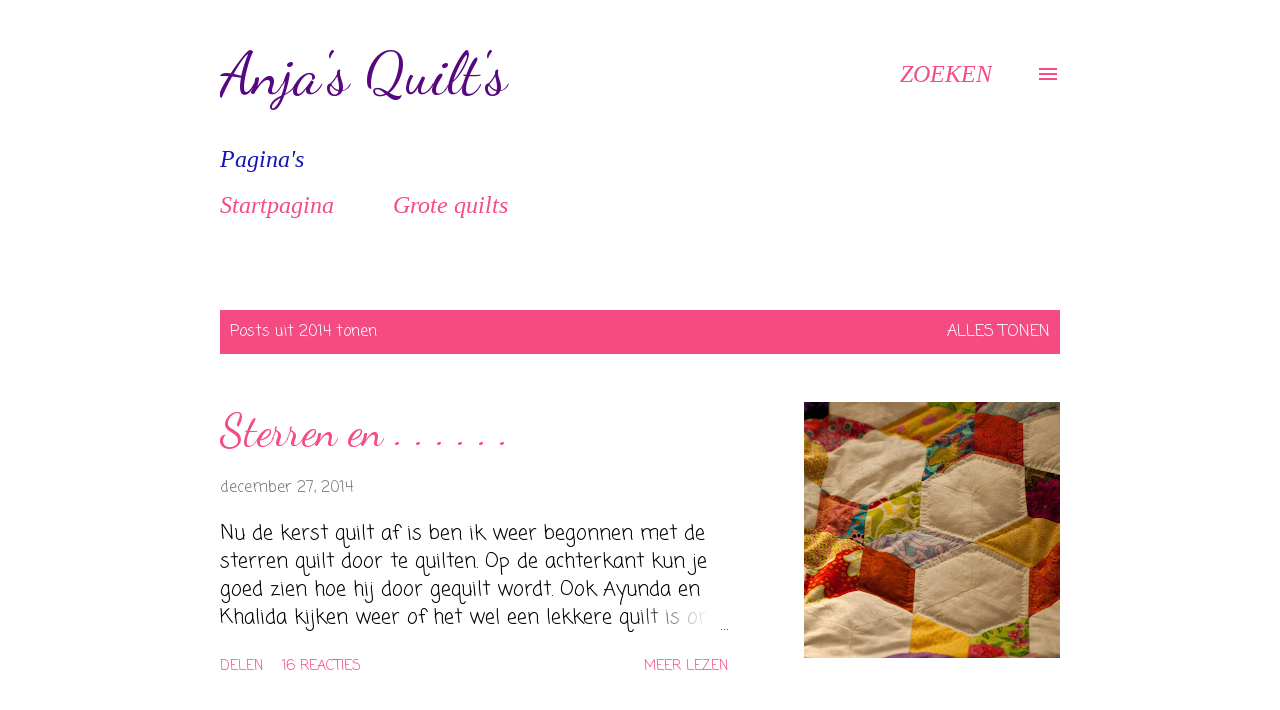

--- FILE ---
content_type: text/html; charset=UTF-8
request_url: https://anjamiddendorp.blogspot.com/2014/
body_size: 49095
content:
<!DOCTYPE html>
<html dir='ltr' lang='nl'>
<head>
<meta content='width=device-width, initial-scale=1' name='viewport'/>
<title>Anja&#39;s Quilt&#39;s</title>
<meta content='text/html; charset=UTF-8' http-equiv='Content-Type'/>
<!-- Chrome, Firefox OS and Opera -->
<meta content='#ffffff' name='theme-color'/>
<!-- Windows Phone -->
<meta content='#ffffff' name='msapplication-navbutton-color'/>
<meta content='blogger' name='generator'/>
<link href='https://anjamiddendorp.blogspot.com/favicon.ico' rel='icon' type='image/x-icon'/>
<link href='http://anjamiddendorp.blogspot.com/2014/' rel='canonical'/>
<link rel="alternate" type="application/atom+xml" title="Anja&#39;s Quilt&#39;s - Atom" href="https://anjamiddendorp.blogspot.com/feeds/posts/default" />
<link rel="alternate" type="application/rss+xml" title="Anja&#39;s Quilt&#39;s - RSS" href="https://anjamiddendorp.blogspot.com/feeds/posts/default?alt=rss" />
<link rel="service.post" type="application/atom+xml" title="Anja&#39;s Quilt&#39;s - Atom" href="https://www.blogger.com/feeds/9041196567106724864/posts/default" />
<!--Can't find substitution for tag [blog.ieCssRetrofitLinks]-->
<meta content='http://anjamiddendorp.blogspot.com/2014/' property='og:url'/>
<meta content='Anja&#39;s Quilt&#39;s' property='og:title'/>
<meta content='' property='og:description'/>
<meta content='https://blogger.googleusercontent.com/img/b/R29vZ2xl/AVvXsEigxVwnPhRTRp3uKCmxniVUd7NQD1FXhNql0fVsHXhfcD6V-EvulLrbM8DU3DyrTMha3AF1iX8sg0RbIxmg9n_SOLEdFCz2NMo8hrnCXqpPURq7PjGpZPYWN4H8q7SmsRg5VLCvvcHvyuM/w1200-h630-p-k-no-nu/IMG_8307.jpg' property='og:image'/>
<meta content='https://blogger.googleusercontent.com/img/b/R29vZ2xl/AVvXsEif4QEdMLLDDZWe-yWG0areCwq2Ih_qXif_FCfPcdOptu9v9poOux0KIavlgSMGtknBiVM0Inc1KOiuR9yts7xhLSoboW__Bzx2YBikzEYsb1ry0h87EFNuFr8_yvmkaYWeFejRTh43Yb8/w1200-h630-p-k-no-nu/Christmas.jpg' property='og:image'/>
<meta content='https://blogger.googleusercontent.com/img/b/R29vZ2xl/AVvXsEhVPNjbMro1aS4zGW5ZPjw94LAS5bp_WYMb8D81ppM2Kx_6samaaWeBN5vq4z1gwmNhcW1vPlH22I7GEMrN7fRpEIo8Cqxg84Krhp2xhaa0G0SOCZLVezJlxQj6ETOlPH3uGTqy_UsRr_w/w1200-h630-p-k-no-nu/P1090325.jpg' property='og:image'/>
<meta content='https://blogger.googleusercontent.com/img/b/R29vZ2xl/AVvXsEj7XfqZD5myQ-AkMwnyMqALj9kBuUE1ju9h0NQsJ4RsrijuJdsFq-GIdJ8lhbCs56puX6JFXrFMpQBFklPf83ZOb8GjKa86kxERAh40SsHDDPkP74CqOqkxEPlUWKwGKfKAFV_rwniJaJI/w1200-h630-p-k-no-nu/Kandelaar+onderzetter..jpg' property='og:image'/>
<meta content='https://blogger.googleusercontent.com/img/b/R29vZ2xl/AVvXsEgTt1vXkt4t7nonAV95fF39f9KGOhLaJhdPlg8iBPqjShgzcODpYzzxpoDF_JMmvzve18dEFTAkbbvwo2IZjghP6Bq6Ms58WUbyK058tlMdn7J0R3Pp63_t8SOL_dbJUjSrNxRyXiGpWv8/w1200-h630-p-k-no-nu/IMG_8057k.jpg' property='og:image'/>
<meta content='https://blogger.googleusercontent.com/img/b/R29vZ2xl/AVvXsEhzh2mOJf6yk2AC089MtqMjNm7REeQTSyfeSvj1WjviWjxzsDGPzWg-2-oPKbWnOC64lhF4bYSaRs5NgkT0wvI2J9wuJvLsn-JNan5_evkf7SzSYE2NOi-qyeZ-c7CIhwvmpe4FWoPpS5s/w1200-h630-p-k-no-nu/P1090266.jpg' property='og:image'/>
<meta content='https://blogger.googleusercontent.com/img/b/R29vZ2xl/AVvXsEjsyWJKV2cxv-yC1tdP7h87PnkeQeVALIn3hpde3ByGvGVerp-OLYg7215VALVamm7Ie5aKULxYIUXYZKbyi5FcyZ3GxYy3X7E3clESvyk6QWDNHzoX_MEPUARNFqR68pUlfslcuP4ppdM/w1200-h630-p-k-no-nu/IMG_7802.jpg' property='og:image'/>
<meta content='https://blogger.googleusercontent.com/img/b/R29vZ2xl/AVvXsEhTLBmqkl2oJfWe62xLIhcF7LkFMMD-QUDs5GZHGiQEEZOk6fJIUWhzpHN6eDxOV6IP0WmDOFRMe5fyv7JnH14jYMWGEsXWDDb7Fgg1j1ti15cAfIzHCUkFmWm4ecC-JEz2G7AypH6sXp0/w1200-h630-p-k-no-nu/IMG_7754.jpg' property='og:image'/>
<meta content='https://blogger.googleusercontent.com/img/b/R29vZ2xl/AVvXsEg2pzOmC1rbvYNBGoWoFBhBANc01fO7KIWM2HBSNjgak7DXritKM-nBv578FVRyrTG-nA6XhChFvvQwR-CbvaSMNZfcLmi5DcJnLWdLRtR8dfEVTAhzfYjyPSn0W0uIYyWLTFtJtzTJ2ZE/w1200-h630-p-k-no-nu/P1090247.jpg' property='og:image'/>
<meta content='https://blogger.googleusercontent.com/img/b/R29vZ2xl/AVvXsEgDhJewgDBYLeZAVicOoHbCx-tmq45IsmmdTyXEWJ5fDC-gFJK2IGbO1aTLQdxVmpB4gbkABGcsS7EO2g4JjpIvC1aMhSzdPVeEsX9mMMBDTHeT3f7W8A6fqPaUdaXkssnFyrlIefIqATM/w1200-h630-p-k-no-nu/P1090244.jpg' property='og:image'/>
<meta content='https://blogger.googleusercontent.com/img/b/R29vZ2xl/AVvXsEiBZjRmmMtxlNJ7FFq_IHSFD3cJTC9zfdnkQBdncJvZGZsz8EWxbcsxPE76iE9XJgm_XpzGk5322BT5VrCXNAy8HBbV5cptMw-R7msC1TK8tTvLGkSiSxR0x4Tgt9TP3KS7A0ASpZ-3Gwo/w1200-h630-p-k-no-nu/IMG_7653.jpg' property='og:image'/>
<style type='text/css'>@font-face{font-family:'Coming Soon';font-style:normal;font-weight:400;font-display:swap;src:url(//fonts.gstatic.com/s/comingsoon/v20/qWcuB6mzpYL7AJ2VfdQR1t-VWDnRsDkg.woff2)format('woff2');unicode-range:U+0000-00FF,U+0131,U+0152-0153,U+02BB-02BC,U+02C6,U+02DA,U+02DC,U+0304,U+0308,U+0329,U+2000-206F,U+20AC,U+2122,U+2191,U+2193,U+2212,U+2215,U+FEFF,U+FFFD;}@font-face{font-family:'Dancing Script';font-style:normal;font-weight:400;font-display:swap;src:url(//fonts.gstatic.com/s/dancingscript/v29/If2cXTr6YS-zF4S-kcSWSVi_sxjsohD9F50Ruu7BMSo3Rep8hNX6plRPjLo.woff2)format('woff2');unicode-range:U+0102-0103,U+0110-0111,U+0128-0129,U+0168-0169,U+01A0-01A1,U+01AF-01B0,U+0300-0301,U+0303-0304,U+0308-0309,U+0323,U+0329,U+1EA0-1EF9,U+20AB;}@font-face{font-family:'Dancing Script';font-style:normal;font-weight:400;font-display:swap;src:url(//fonts.gstatic.com/s/dancingscript/v29/If2cXTr6YS-zF4S-kcSWSVi_sxjsohD9F50Ruu7BMSo3ROp8hNX6plRPjLo.woff2)format('woff2');unicode-range:U+0100-02BA,U+02BD-02C5,U+02C7-02CC,U+02CE-02D7,U+02DD-02FF,U+0304,U+0308,U+0329,U+1D00-1DBF,U+1E00-1E9F,U+1EF2-1EFF,U+2020,U+20A0-20AB,U+20AD-20C0,U+2113,U+2C60-2C7F,U+A720-A7FF;}@font-face{font-family:'Dancing Script';font-style:normal;font-weight:400;font-display:swap;src:url(//fonts.gstatic.com/s/dancingscript/v29/If2cXTr6YS-zF4S-kcSWSVi_sxjsohD9F50Ruu7BMSo3Sup8hNX6plRP.woff2)format('woff2');unicode-range:U+0000-00FF,U+0131,U+0152-0153,U+02BB-02BC,U+02C6,U+02DA,U+02DC,U+0304,U+0308,U+0329,U+2000-206F,U+20AC,U+2122,U+2191,U+2193,U+2212,U+2215,U+FEFF,U+FFFD;}@font-face{font-family:'Lato';font-style:normal;font-weight:400;font-display:swap;src:url(//fonts.gstatic.com/s/lato/v25/S6uyw4BMUTPHjxAwXiWtFCfQ7A.woff2)format('woff2');unicode-range:U+0100-02BA,U+02BD-02C5,U+02C7-02CC,U+02CE-02D7,U+02DD-02FF,U+0304,U+0308,U+0329,U+1D00-1DBF,U+1E00-1E9F,U+1EF2-1EFF,U+2020,U+20A0-20AB,U+20AD-20C0,U+2113,U+2C60-2C7F,U+A720-A7FF;}@font-face{font-family:'Lato';font-style:normal;font-weight:400;font-display:swap;src:url(//fonts.gstatic.com/s/lato/v25/S6uyw4BMUTPHjx4wXiWtFCc.woff2)format('woff2');unicode-range:U+0000-00FF,U+0131,U+0152-0153,U+02BB-02BC,U+02C6,U+02DA,U+02DC,U+0304,U+0308,U+0329,U+2000-206F,U+20AC,U+2122,U+2191,U+2193,U+2212,U+2215,U+FEFF,U+FFFD;}@font-face{font-family:'Lato';font-style:normal;font-weight:700;font-display:swap;src:url(//fonts.gstatic.com/s/lato/v25/S6u9w4BMUTPHh6UVSwaPGQ3q5d0N7w.woff2)format('woff2');unicode-range:U+0100-02BA,U+02BD-02C5,U+02C7-02CC,U+02CE-02D7,U+02DD-02FF,U+0304,U+0308,U+0329,U+1D00-1DBF,U+1E00-1E9F,U+1EF2-1EFF,U+2020,U+20A0-20AB,U+20AD-20C0,U+2113,U+2C60-2C7F,U+A720-A7FF;}@font-face{font-family:'Lato';font-style:normal;font-weight:700;font-display:swap;src:url(//fonts.gstatic.com/s/lato/v25/S6u9w4BMUTPHh6UVSwiPGQ3q5d0.woff2)format('woff2');unicode-range:U+0000-00FF,U+0131,U+0152-0153,U+02BB-02BC,U+02C6,U+02DA,U+02DC,U+0304,U+0308,U+0329,U+2000-206F,U+20AC,U+2122,U+2191,U+2193,U+2212,U+2215,U+FEFF,U+FFFD;}@font-face{font-family:'Mountains of Christmas';font-style:normal;font-weight:400;font-display:swap;src:url(//fonts.gstatic.com/s/mountainsofchristmas/v24/3y9w6a4zcCnn5X0FDyrKi2ZRUBIy8uxoUo7eDNGsMdFqNpY.woff2)format('woff2');unicode-range:U+0000-00FF,U+0131,U+0152-0153,U+02BB-02BC,U+02C6,U+02DA,U+02DC,U+0304,U+0308,U+0329,U+2000-206F,U+20AC,U+2122,U+2191,U+2193,U+2212,U+2215,U+FEFF,U+FFFD;}@font-face{font-family:'Open Sans';font-style:normal;font-weight:600;font-stretch:100%;font-display:swap;src:url(//fonts.gstatic.com/s/opensans/v44/memSYaGs126MiZpBA-UvWbX2vVnXBbObj2OVZyOOSr4dVJWUgsgH1x4taVIUwaEQbjB_mQ.woff2)format('woff2');unicode-range:U+0460-052F,U+1C80-1C8A,U+20B4,U+2DE0-2DFF,U+A640-A69F,U+FE2E-FE2F;}@font-face{font-family:'Open Sans';font-style:normal;font-weight:600;font-stretch:100%;font-display:swap;src:url(//fonts.gstatic.com/s/opensans/v44/memSYaGs126MiZpBA-UvWbX2vVnXBbObj2OVZyOOSr4dVJWUgsgH1x4kaVIUwaEQbjB_mQ.woff2)format('woff2');unicode-range:U+0301,U+0400-045F,U+0490-0491,U+04B0-04B1,U+2116;}@font-face{font-family:'Open Sans';font-style:normal;font-weight:600;font-stretch:100%;font-display:swap;src:url(//fonts.gstatic.com/s/opensans/v44/memSYaGs126MiZpBA-UvWbX2vVnXBbObj2OVZyOOSr4dVJWUgsgH1x4saVIUwaEQbjB_mQ.woff2)format('woff2');unicode-range:U+1F00-1FFF;}@font-face{font-family:'Open Sans';font-style:normal;font-weight:600;font-stretch:100%;font-display:swap;src:url(//fonts.gstatic.com/s/opensans/v44/memSYaGs126MiZpBA-UvWbX2vVnXBbObj2OVZyOOSr4dVJWUgsgH1x4jaVIUwaEQbjB_mQ.woff2)format('woff2');unicode-range:U+0370-0377,U+037A-037F,U+0384-038A,U+038C,U+038E-03A1,U+03A3-03FF;}@font-face{font-family:'Open Sans';font-style:normal;font-weight:600;font-stretch:100%;font-display:swap;src:url(//fonts.gstatic.com/s/opensans/v44/memSYaGs126MiZpBA-UvWbX2vVnXBbObj2OVZyOOSr4dVJWUgsgH1x4iaVIUwaEQbjB_mQ.woff2)format('woff2');unicode-range:U+0307-0308,U+0590-05FF,U+200C-2010,U+20AA,U+25CC,U+FB1D-FB4F;}@font-face{font-family:'Open Sans';font-style:normal;font-weight:600;font-stretch:100%;font-display:swap;src:url(//fonts.gstatic.com/s/opensans/v44/memSYaGs126MiZpBA-UvWbX2vVnXBbObj2OVZyOOSr4dVJWUgsgH1x5caVIUwaEQbjB_mQ.woff2)format('woff2');unicode-range:U+0302-0303,U+0305,U+0307-0308,U+0310,U+0312,U+0315,U+031A,U+0326-0327,U+032C,U+032F-0330,U+0332-0333,U+0338,U+033A,U+0346,U+034D,U+0391-03A1,U+03A3-03A9,U+03B1-03C9,U+03D1,U+03D5-03D6,U+03F0-03F1,U+03F4-03F5,U+2016-2017,U+2034-2038,U+203C,U+2040,U+2043,U+2047,U+2050,U+2057,U+205F,U+2070-2071,U+2074-208E,U+2090-209C,U+20D0-20DC,U+20E1,U+20E5-20EF,U+2100-2112,U+2114-2115,U+2117-2121,U+2123-214F,U+2190,U+2192,U+2194-21AE,U+21B0-21E5,U+21F1-21F2,U+21F4-2211,U+2213-2214,U+2216-22FF,U+2308-230B,U+2310,U+2319,U+231C-2321,U+2336-237A,U+237C,U+2395,U+239B-23B7,U+23D0,U+23DC-23E1,U+2474-2475,U+25AF,U+25B3,U+25B7,U+25BD,U+25C1,U+25CA,U+25CC,U+25FB,U+266D-266F,U+27C0-27FF,U+2900-2AFF,U+2B0E-2B11,U+2B30-2B4C,U+2BFE,U+3030,U+FF5B,U+FF5D,U+1D400-1D7FF,U+1EE00-1EEFF;}@font-face{font-family:'Open Sans';font-style:normal;font-weight:600;font-stretch:100%;font-display:swap;src:url(//fonts.gstatic.com/s/opensans/v44/memSYaGs126MiZpBA-UvWbX2vVnXBbObj2OVZyOOSr4dVJWUgsgH1x5OaVIUwaEQbjB_mQ.woff2)format('woff2');unicode-range:U+0001-000C,U+000E-001F,U+007F-009F,U+20DD-20E0,U+20E2-20E4,U+2150-218F,U+2190,U+2192,U+2194-2199,U+21AF,U+21E6-21F0,U+21F3,U+2218-2219,U+2299,U+22C4-22C6,U+2300-243F,U+2440-244A,U+2460-24FF,U+25A0-27BF,U+2800-28FF,U+2921-2922,U+2981,U+29BF,U+29EB,U+2B00-2BFF,U+4DC0-4DFF,U+FFF9-FFFB,U+10140-1018E,U+10190-1019C,U+101A0,U+101D0-101FD,U+102E0-102FB,U+10E60-10E7E,U+1D2C0-1D2D3,U+1D2E0-1D37F,U+1F000-1F0FF,U+1F100-1F1AD,U+1F1E6-1F1FF,U+1F30D-1F30F,U+1F315,U+1F31C,U+1F31E,U+1F320-1F32C,U+1F336,U+1F378,U+1F37D,U+1F382,U+1F393-1F39F,U+1F3A7-1F3A8,U+1F3AC-1F3AF,U+1F3C2,U+1F3C4-1F3C6,U+1F3CA-1F3CE,U+1F3D4-1F3E0,U+1F3ED,U+1F3F1-1F3F3,U+1F3F5-1F3F7,U+1F408,U+1F415,U+1F41F,U+1F426,U+1F43F,U+1F441-1F442,U+1F444,U+1F446-1F449,U+1F44C-1F44E,U+1F453,U+1F46A,U+1F47D,U+1F4A3,U+1F4B0,U+1F4B3,U+1F4B9,U+1F4BB,U+1F4BF,U+1F4C8-1F4CB,U+1F4D6,U+1F4DA,U+1F4DF,U+1F4E3-1F4E6,U+1F4EA-1F4ED,U+1F4F7,U+1F4F9-1F4FB,U+1F4FD-1F4FE,U+1F503,U+1F507-1F50B,U+1F50D,U+1F512-1F513,U+1F53E-1F54A,U+1F54F-1F5FA,U+1F610,U+1F650-1F67F,U+1F687,U+1F68D,U+1F691,U+1F694,U+1F698,U+1F6AD,U+1F6B2,U+1F6B9-1F6BA,U+1F6BC,U+1F6C6-1F6CF,U+1F6D3-1F6D7,U+1F6E0-1F6EA,U+1F6F0-1F6F3,U+1F6F7-1F6FC,U+1F700-1F7FF,U+1F800-1F80B,U+1F810-1F847,U+1F850-1F859,U+1F860-1F887,U+1F890-1F8AD,U+1F8B0-1F8BB,U+1F8C0-1F8C1,U+1F900-1F90B,U+1F93B,U+1F946,U+1F984,U+1F996,U+1F9E9,U+1FA00-1FA6F,U+1FA70-1FA7C,U+1FA80-1FA89,U+1FA8F-1FAC6,U+1FACE-1FADC,U+1FADF-1FAE9,U+1FAF0-1FAF8,U+1FB00-1FBFF;}@font-face{font-family:'Open Sans';font-style:normal;font-weight:600;font-stretch:100%;font-display:swap;src:url(//fonts.gstatic.com/s/opensans/v44/memSYaGs126MiZpBA-UvWbX2vVnXBbObj2OVZyOOSr4dVJWUgsgH1x4vaVIUwaEQbjB_mQ.woff2)format('woff2');unicode-range:U+0102-0103,U+0110-0111,U+0128-0129,U+0168-0169,U+01A0-01A1,U+01AF-01B0,U+0300-0301,U+0303-0304,U+0308-0309,U+0323,U+0329,U+1EA0-1EF9,U+20AB;}@font-face{font-family:'Open Sans';font-style:normal;font-weight:600;font-stretch:100%;font-display:swap;src:url(//fonts.gstatic.com/s/opensans/v44/memSYaGs126MiZpBA-UvWbX2vVnXBbObj2OVZyOOSr4dVJWUgsgH1x4uaVIUwaEQbjB_mQ.woff2)format('woff2');unicode-range:U+0100-02BA,U+02BD-02C5,U+02C7-02CC,U+02CE-02D7,U+02DD-02FF,U+0304,U+0308,U+0329,U+1D00-1DBF,U+1E00-1E9F,U+1EF2-1EFF,U+2020,U+20A0-20AB,U+20AD-20C0,U+2113,U+2C60-2C7F,U+A720-A7FF;}@font-face{font-family:'Open Sans';font-style:normal;font-weight:600;font-stretch:100%;font-display:swap;src:url(//fonts.gstatic.com/s/opensans/v44/memSYaGs126MiZpBA-UvWbX2vVnXBbObj2OVZyOOSr4dVJWUgsgH1x4gaVIUwaEQbjA.woff2)format('woff2');unicode-range:U+0000-00FF,U+0131,U+0152-0153,U+02BB-02BC,U+02C6,U+02DA,U+02DC,U+0304,U+0308,U+0329,U+2000-206F,U+20AC,U+2122,U+2191,U+2193,U+2212,U+2215,U+FEFF,U+FFFD;}</style>
<style id='page-skin-1' type='text/css'><!--
/*! normalize.css v3.0.1 | MIT License | git.io/normalize */html{font-family:sans-serif;-ms-text-size-adjust:100%;-webkit-text-size-adjust:100%}body{margin:0}article,aside,details,figcaption,figure,footer,header,hgroup,main,nav,section,summary{display:block}audio,canvas,progress,video{display:inline-block;vertical-align:baseline}audio:not([controls]){display:none;height:0}[hidden],template{display:none}a{background:transparent}a:active,a:hover{outline:0}abbr[title]{border-bottom:1px dotted}b,strong{font-weight:bold}dfn{font-style:italic}h1{font-size:2em;margin:.67em 0}mark{background:#ff0;color:#000}small{font-size:80%}sub,sup{font-size:75%;line-height:0;position:relative;vertical-align:baseline}sup{top:-0.5em}sub{bottom:-0.25em}img{border:0}svg:not(:root){overflow:hidden}figure{margin:1em 40px}hr{-moz-box-sizing:content-box;box-sizing:content-box;height:0}pre{overflow:auto}code,kbd,pre,samp{font-family:monospace,monospace;font-size:1em}button,input,optgroup,select,textarea{color:inherit;font:inherit;margin:0}button{overflow:visible}button,select{text-transform:none}button,html input[type="button"],input[type="reset"],input[type="submit"]{-webkit-appearance:button;cursor:pointer}button[disabled],html input[disabled]{cursor:default}button::-moz-focus-inner,input::-moz-focus-inner{border:0;padding:0}input{line-height:normal}input[type="checkbox"],input[type="radio"]{box-sizing:border-box;padding:0}input[type="number"]::-webkit-inner-spin-button,input[type="number"]::-webkit-outer-spin-button{height:auto}input[type="search"]{-webkit-appearance:textfield;-moz-box-sizing:content-box;-webkit-box-sizing:content-box;box-sizing:content-box}input[type="search"]::-webkit-search-cancel-button,input[type="search"]::-webkit-search-decoration{-webkit-appearance:none}fieldset{border:1px solid #c0c0c0;margin:0 2px;padding:.35em .625em .75em}legend{border:0;padding:0}textarea{overflow:auto}optgroup{font-weight:bold}table{border-collapse:collapse;border-spacing:0}td,th{padding:0}
body{
overflow-wrap:break-word;
word-break:break-word;
word-wrap:break-word
}
.hidden{
display:none
}
.invisible{
visibility:hidden
}
.container::after,.float-container::after{
clear:both;
content:"";
display:table
}
.clearboth{
clear:both
}
#comments .comment .comment-actions,.subscribe-popup .FollowByEmail .follow-by-email-submit,.widget.Profile .profile-link{
background:0 0;
border:0;
box-shadow:none;
color:#f44c82;
cursor:pointer;
font-size:14px;
font-weight:700;
outline:0;
text-decoration:none;
text-transform:uppercase;
width:auto
}
.dim-overlay{
background-color:rgba(0,0,0,.54);
height:100vh;
left:0;
position:fixed;
top:0;
width:100%
}
#sharing-dim-overlay{
background-color:transparent
}
input::-ms-clear{
display:none
}
.blogger-logo,.svg-icon-24.blogger-logo{
fill:#ff9800;
opacity:1
}
.loading-spinner-large{
-webkit-animation:mspin-rotate 1.568s infinite linear;
animation:mspin-rotate 1.568s infinite linear;
height:48px;
overflow:hidden;
position:absolute;
width:48px;
z-index:200
}
.loading-spinner-large>div{
-webkit-animation:mspin-revrot 5332ms infinite steps(4);
animation:mspin-revrot 5332ms infinite steps(4)
}
.loading-spinner-large>div>div{
-webkit-animation:mspin-singlecolor-large-film 1333ms infinite steps(81);
animation:mspin-singlecolor-large-film 1333ms infinite steps(81);
background-size:100%;
height:48px;
width:3888px
}
.mspin-black-large>div>div,.mspin-grey_54-large>div>div{
background-image:url(https://www.blogblog.com/indie/mspin_black_large.svg)
}
.mspin-white-large>div>div{
background-image:url(https://www.blogblog.com/indie/mspin_white_large.svg)
}
.mspin-grey_54-large{
opacity:.54
}
@-webkit-keyframes mspin-singlecolor-large-film{
from{
-webkit-transform:translateX(0);
transform:translateX(0)
}
to{
-webkit-transform:translateX(-3888px);
transform:translateX(-3888px)
}
}
@keyframes mspin-singlecolor-large-film{
from{
-webkit-transform:translateX(0);
transform:translateX(0)
}
to{
-webkit-transform:translateX(-3888px);
transform:translateX(-3888px)
}
}
@-webkit-keyframes mspin-rotate{
from{
-webkit-transform:rotate(0);
transform:rotate(0)
}
to{
-webkit-transform:rotate(360deg);
transform:rotate(360deg)
}
}
@keyframes mspin-rotate{
from{
-webkit-transform:rotate(0);
transform:rotate(0)
}
to{
-webkit-transform:rotate(360deg);
transform:rotate(360deg)
}
}
@-webkit-keyframes mspin-revrot{
from{
-webkit-transform:rotate(0);
transform:rotate(0)
}
to{
-webkit-transform:rotate(-360deg);
transform:rotate(-360deg)
}
}
@keyframes mspin-revrot{
from{
-webkit-transform:rotate(0);
transform:rotate(0)
}
to{
-webkit-transform:rotate(-360deg);
transform:rotate(-360deg)
}
}
.skip-navigation{
background-color:#fff;
box-sizing:border-box;
color:#000;
display:block;
height:0;
left:0;
line-height:50px;
overflow:hidden;
padding-top:0;
position:fixed;
text-align:center;
top:0;
-webkit-transition:box-shadow .3s,height .3s,padding-top .3s;
transition:box-shadow .3s,height .3s,padding-top .3s;
width:100%;
z-index:900
}
.skip-navigation:focus{
box-shadow:0 4px 5px 0 rgba(0,0,0,.14),0 1px 10px 0 rgba(0,0,0,.12),0 2px 4px -1px rgba(0,0,0,.2);
height:50px
}
#main{
outline:0
}
.main-heading{
position:absolute;
clip:rect(1px,1px,1px,1px);
padding:0;
border:0;
height:1px;
width:1px;
overflow:hidden
}
.Attribution{
margin-top:1em;
text-align:center
}
.Attribution .blogger img,.Attribution .blogger svg{
vertical-align:bottom
}
.Attribution .blogger img{
margin-right:.5em
}
.Attribution div{
line-height:24px;
margin-top:.5em
}
.Attribution .copyright,.Attribution .image-attribution{
font-size:.7em;
margin-top:1.5em
}
.BLOG_mobile_video_class{
display:none
}
.bg-photo{
background-attachment:scroll!important
}
body .CSS_LIGHTBOX{
z-index:900
}
.extendable .show-less,.extendable .show-more{
border-color:#f44c82;
color:#f44c82;
margin-top:8px
}
.extendable .show-less.hidden,.extendable .show-more.hidden{
display:none
}
.inline-ad{
display:none;
max-width:100%;
overflow:hidden
}
.adsbygoogle{
display:block
}
#cookieChoiceInfo{
bottom:0;
top:auto
}
iframe.b-hbp-video{
border:0
}
.post-body img{
max-width:100%
}
.post-body iframe{
max-width:100%
}
.post-body a[imageanchor="1"]{
display:inline-block
}
.byline{
margin-right:1em
}
.byline:last-child{
margin-right:0
}
.link-copied-dialog{
max-width:520px;
outline:0
}
.link-copied-dialog .modal-dialog-buttons{
margin-top:8px
}
.link-copied-dialog .goog-buttonset-default{
background:0 0;
border:0
}
.link-copied-dialog .goog-buttonset-default:focus{
outline:0
}
.paging-control-container{
margin-bottom:16px
}
.paging-control-container .paging-control{
display:inline-block
}
.paging-control-container .comment-range-text::after,.paging-control-container .paging-control{
color:#f44c82
}
.paging-control-container .comment-range-text,.paging-control-container .paging-control{
margin-right:8px
}
.paging-control-container .comment-range-text::after,.paging-control-container .paging-control::after{
content:"\b7";
cursor:default;
padding-left:8px;
pointer-events:none
}
.paging-control-container .comment-range-text:last-child::after,.paging-control-container .paging-control:last-child::after{
content:none
}
.byline.reactions iframe{
height:20px
}
.b-notification{
color:#000;
background-color:#fff;
border-bottom:solid 1px #000;
box-sizing:border-box;
padding:16px 32px;
text-align:center
}
.b-notification.visible{
-webkit-transition:margin-top .3s cubic-bezier(.4,0,.2,1);
transition:margin-top .3s cubic-bezier(.4,0,.2,1)
}
.b-notification.invisible{
position:absolute
}
.b-notification-close{
position:absolute;
right:8px;
top:8px
}
.no-posts-message{
line-height:40px;
text-align:center
}
@media screen and (max-width:968px){
body.item-view .post-body a[imageanchor="1"][style*="float: left;"],body.item-view .post-body a[imageanchor="1"][style*="float: right;"]{
float:none!important;
clear:none!important
}
body.item-view .post-body a[imageanchor="1"] img{
display:block;
height:auto;
margin:0 auto
}
body.item-view .post-body>.separator:first-child>a[imageanchor="1"]:first-child{
margin-top:20px
}
.post-body a[imageanchor]{
display:block
}
body.item-view .post-body a[imageanchor="1"]{
margin-left:0!important;
margin-right:0!important
}
body.item-view .post-body a[imageanchor="1"]+a[imageanchor="1"]{
margin-top:16px
}
}
.item-control{
display:none
}
#comments{
border-top:1px dashed rgba(0,0,0,.54);
margin-top:20px;
padding:20px
}
#comments .comment-thread ol{
margin:0;
padding-left:0;
padding-left:0
}
#comments .comment .comment-replybox-single,#comments .comment-thread .comment-replies{
margin-left:60px
}
#comments .comment-thread .thread-count{
display:none
}
#comments .comment{
list-style-type:none;
padding:0 0 30px;
position:relative
}
#comments .comment .comment{
padding-bottom:8px
}
.comment .avatar-image-container{
position:absolute
}
.comment .avatar-image-container img{
border-radius:50%
}
.avatar-image-container svg,.comment .avatar-image-container .avatar-icon{
border-radius:50%;
border:solid 1px #f44c82;
box-sizing:border-box;
fill:#f44c82;
height:35px;
margin:0;
padding:7px;
width:35px
}
.comment .comment-block{
margin-top:10px;
margin-left:60px;
padding-bottom:0
}
#comments .comment-author-header-wrapper{
margin-left:40px
}
#comments .comment .thread-expanded .comment-block{
padding-bottom:20px
}
#comments .comment .comment-header .user,#comments .comment .comment-header .user a{
color:#292929;
font-style:normal;
font-weight:700
}
#comments .comment .comment-actions{
bottom:0;
margin-bottom:15px;
position:absolute
}
#comments .comment .comment-actions>*{
margin-right:8px
}
#comments .comment .comment-header .datetime{
bottom:0;
color:rgba(0, 0, 0, 0.54);
display:inline-block;
font-size:13px;
font-style:italic;
margin-left:8px
}
#comments .comment .comment-footer .comment-timestamp a,#comments .comment .comment-header .datetime a{
color:rgba(0, 0, 0, 0.54)
}
#comments .comment .comment-content,.comment .comment-body{
margin-top:12px;
word-break:break-word
}
.comment-body{
margin-bottom:12px
}
#comments.embed[data-num-comments="0"]{
border:0;
margin-top:0;
padding-top:0
}
#comments.embed[data-num-comments="0"] #comment-post-message,#comments.embed[data-num-comments="0"] div.comment-form>p,#comments.embed[data-num-comments="0"] p.comment-footer{
display:none
}
#comment-editor-src{
display:none
}
.comments .comments-content .loadmore.loaded{
max-height:0;
opacity:0;
overflow:hidden
}
.extendable .remaining-items{
height:0;
overflow:hidden;
-webkit-transition:height .3s cubic-bezier(.4,0,.2,1);
transition:height .3s cubic-bezier(.4,0,.2,1)
}
.extendable .remaining-items.expanded{
height:auto
}
.svg-icon-24,.svg-icon-24-button{
cursor:pointer;
height:24px;
width:24px;
min-width:24px
}
.touch-icon{
margin:-12px;
padding:12px
}
.touch-icon:active,.touch-icon:focus{
background-color:rgba(153,153,153,.4);
border-radius:50%
}
svg:not(:root).touch-icon{
overflow:visible
}
html[dir=rtl] .rtl-reversible-icon{
-webkit-transform:scaleX(-1);
-ms-transform:scaleX(-1);
transform:scaleX(-1)
}
.svg-icon-24-button,.touch-icon-button{
background:0 0;
border:0;
margin:0;
outline:0;
padding:0
}
.touch-icon-button .touch-icon:active,.touch-icon-button .touch-icon:focus{
background-color:transparent
}
.touch-icon-button:active .touch-icon,.touch-icon-button:focus .touch-icon{
background-color:rgba(153,153,153,.4);
border-radius:50%
}
.Profile .default-avatar-wrapper .avatar-icon{
border-radius:50%;
border:solid 1px #000000;
box-sizing:border-box;
fill:#000000;
margin:0
}
.Profile .individual .default-avatar-wrapper .avatar-icon{
padding:25px
}
.Profile .individual .avatar-icon,.Profile .individual .profile-img{
height:120px;
width:120px
}
.Profile .team .default-avatar-wrapper .avatar-icon{
padding:8px
}
.Profile .team .avatar-icon,.Profile .team .default-avatar-wrapper,.Profile .team .profile-img{
height:40px;
width:40px
}
.snippet-container{
margin:0;
position:relative;
overflow:hidden
}
.snippet-fade{
bottom:0;
box-sizing:border-box;
position:absolute;
width:96px
}
.snippet-fade{
right:0
}
.snippet-fade:after{
content:"\2026"
}
.snippet-fade:after{
float:right
}
.post-bottom{
-webkit-box-align:center;
-webkit-align-items:center;
-ms-flex-align:center;
align-items:center;
display:-webkit-box;
display:-webkit-flex;
display:-ms-flexbox;
display:flex;
-webkit-flex-wrap:wrap;
-ms-flex-wrap:wrap;
flex-wrap:wrap
}
.post-footer{
-webkit-box-flex:1;
-webkit-flex:1 1 auto;
-ms-flex:1 1 auto;
flex:1 1 auto;
-webkit-flex-wrap:wrap;
-ms-flex-wrap:wrap;
flex-wrap:wrap;
-webkit-box-ordinal-group:2;
-webkit-order:1;
-ms-flex-order:1;
order:1
}
.post-footer>*{
-webkit-box-flex:0;
-webkit-flex:0 1 auto;
-ms-flex:0 1 auto;
flex:0 1 auto
}
.post-footer .byline:last-child{
margin-right:1em
}
.jump-link{
-webkit-box-flex:0;
-webkit-flex:0 0 auto;
-ms-flex:0 0 auto;
flex:0 0 auto;
-webkit-box-ordinal-group:3;
-webkit-order:2;
-ms-flex-order:2;
order:2
}
.centered-top-container.sticky{
left:0;
position:fixed;
right:0;
top:0;
width:auto;
z-index:8;
-webkit-transition-property:opacity,-webkit-transform;
transition-property:opacity,-webkit-transform;
transition-property:transform,opacity;
transition-property:transform,opacity,-webkit-transform;
-webkit-transition-duration:.2s;
transition-duration:.2s;
-webkit-transition-timing-function:cubic-bezier(.4,0,.2,1);
transition-timing-function:cubic-bezier(.4,0,.2,1)
}
.centered-top-placeholder{
display:none
}
.collapsed-header .centered-top-placeholder{
display:block
}
.centered-top-container .Header .replaced h1,.centered-top-placeholder .Header .replaced h1{
display:none
}
.centered-top-container.sticky .Header .replaced h1{
display:block
}
.centered-top-container.sticky .Header .header-widget{
background:0 0
}
.centered-top-container.sticky .Header .header-image-wrapper{
display:none
}
.centered-top-container img,.centered-top-placeholder img{
max-width:100%
}
.collapsible{
-webkit-transition:height .3s cubic-bezier(.4,0,.2,1);
transition:height .3s cubic-bezier(.4,0,.2,1)
}
.collapsible,.collapsible>summary{
display:block;
overflow:hidden
}
.collapsible>:not(summary){
display:none
}
.collapsible[open]>:not(summary){
display:block
}
.collapsible:focus,.collapsible>summary:focus{
outline:0
}
.collapsible>summary{
cursor:pointer;
display:block;
padding:0
}
.collapsible:focus>summary,.collapsible>summary:focus{
background-color:transparent
}
.collapsible>summary::-webkit-details-marker{
display:none
}
.collapsible-title{
-webkit-box-align:center;
-webkit-align-items:center;
-ms-flex-align:center;
align-items:center;
display:-webkit-box;
display:-webkit-flex;
display:-ms-flexbox;
display:flex
}
.collapsible-title .title{
-webkit-box-flex:1;
-webkit-flex:1 1 auto;
-ms-flex:1 1 auto;
flex:1 1 auto;
-webkit-box-ordinal-group:1;
-webkit-order:0;
-ms-flex-order:0;
order:0;
overflow:hidden;
text-overflow:ellipsis;
white-space:nowrap
}
.collapsible-title .chevron-down,.collapsible[open] .collapsible-title .chevron-up{
display:block
}
.collapsible-title .chevron-up,.collapsible[open] .collapsible-title .chevron-down{
display:none
}
.overflowable-container{
max-height:65.143px;
overflow:hidden;
position:relative
}
.overflow-button{
cursor:pointer
}
#overflowable-dim-overlay{
background:0 0
}
.overflow-popup{
box-shadow:0 2px 2px 0 rgba(0,0,0,.14),0 3px 1px -2px rgba(0,0,0,.2),0 1px 5px 0 rgba(0,0,0,.12);
background-color:#ffffff;
left:0;
max-width:calc(100% - 32px);
position:absolute;
top:0;
visibility:hidden;
z-index:101
}
.overflow-popup ul{
list-style:none
}
.overflow-popup .tabs li,.overflow-popup li{
display:block;
height:auto
}
.overflow-popup .tabs li{
padding-left:0;
padding-right:0
}
.overflow-button.hidden,.overflow-popup .tabs li.hidden,.overflow-popup li.hidden{
display:none
}
.ripple{
position:relative
}
.ripple>*{
z-index:1
}
.splash-wrapper{
bottom:0;
left:0;
overflow:hidden;
pointer-events:none;
position:absolute;
right:0;
top:0;
z-index:0
}
.splash{
background:#ccc;
border-radius:100%;
display:block;
opacity:.6;
position:absolute;
-webkit-transform:scale(0);
-ms-transform:scale(0);
transform:scale(0)
}
.splash.animate{
-webkit-animation:ripple-effect .4s linear;
animation:ripple-effect .4s linear
}
@-webkit-keyframes ripple-effect{
100%{
opacity:0;
-webkit-transform:scale(2.5);
transform:scale(2.5)
}
}
@keyframes ripple-effect{
100%{
opacity:0;
-webkit-transform:scale(2.5);
transform:scale(2.5)
}
}
.search{
display:-webkit-box;
display:-webkit-flex;
display:-ms-flexbox;
display:flex;
line-height:24px;
width:24px
}
.search.focused{
width:100%
}
.search.focused .section{
width:100%
}
.search form{
z-index:101
}
.search h3{
display:none
}
.search form{
display:-webkit-box;
display:-webkit-flex;
display:-ms-flexbox;
display:flex;
-webkit-box-flex:1;
-webkit-flex:1 0 0;
-ms-flex:1 0 0px;
flex:1 0 0;
border-bottom:solid 1px transparent;
padding-bottom:8px
}
.search form>*{
display:none
}
.search.focused form>*{
display:block
}
.search .search-input label{
display:none
}
.centered-top-placeholder.cloned .search form{
z-index:30
}
.search.focused form{
border-color:#292929;
position:relative;
width:auto
}
.collapsed-header .centered-top-container .search.focused form{
border-bottom-color:transparent
}
.search-expand{
-webkit-box-flex:0;
-webkit-flex:0 0 auto;
-ms-flex:0 0 auto;
flex:0 0 auto
}
.search-expand-text{
display:none
}
.search-close{
display:inline;
vertical-align:middle
}
.search-input{
-webkit-box-flex:1;
-webkit-flex:1 0 1px;
-ms-flex:1 0 1px;
flex:1 0 1px
}
.search-input input{
background:0 0;
border:0;
box-sizing:border-box;
color:#292929;
display:inline-block;
outline:0;
width:calc(100% - 48px)
}
.search-input input.no-cursor{
color:transparent;
text-shadow:0 0 0 #292929
}
.collapsed-header .centered-top-container .search-action,.collapsed-header .centered-top-container .search-input input{
color:#292929
}
.collapsed-header .centered-top-container .search-input input.no-cursor{
color:transparent;
text-shadow:0 0 0 #292929
}
.collapsed-header .centered-top-container .search-input input.no-cursor:focus,.search-input input.no-cursor:focus{
outline:0
}
.search-focused>*{
visibility:hidden
}
.search-focused .search,.search-focused .search-icon{
visibility:visible
}
.search.focused .search-action{
display:block
}
.search.focused .search-action:disabled{
opacity:.3
}
.sidebar-container{
background-color:#f7f7f7;
max-width:320px;
overflow-y:auto;
-webkit-transition-property:-webkit-transform;
transition-property:-webkit-transform;
transition-property:transform;
transition-property:transform,-webkit-transform;
-webkit-transition-duration:.3s;
transition-duration:.3s;
-webkit-transition-timing-function:cubic-bezier(0,0,.2,1);
transition-timing-function:cubic-bezier(0,0,.2,1);
width:320px;
z-index:101;
-webkit-overflow-scrolling:touch
}
.sidebar-container .navigation{
line-height:0;
padding:16px
}
.sidebar-container .sidebar-back{
cursor:pointer
}
.sidebar-container .widget{
background:0 0;
margin:0 16px;
padding:16px 0
}
.sidebar-container .widget .title{
color:#000000;
margin:0
}
.sidebar-container .widget ul{
list-style:none;
margin:0;
padding:0
}
.sidebar-container .widget ul ul{
margin-left:1em
}
.sidebar-container .widget li{
font-size:16px;
line-height:normal
}
.sidebar-container .widget+.widget{
border-top:1px dashed #000000
}
.BlogArchive li{
margin:16px 0
}
.BlogArchive li:last-child{
margin-bottom:0
}
.Label li a{
display:inline-block
}
.BlogArchive .post-count,.Label .label-count{
float:right;
margin-left:.25em
}
.BlogArchive .post-count::before,.Label .label-count::before{
content:"("
}
.BlogArchive .post-count::after,.Label .label-count::after{
content:")"
}
.widget.Translate .skiptranslate>div{
display:block!important
}
.widget.Profile .profile-link{
display:-webkit-box;
display:-webkit-flex;
display:-ms-flexbox;
display:flex
}
.widget.Profile .team-member .default-avatar-wrapper,.widget.Profile .team-member .profile-img{
-webkit-box-flex:0;
-webkit-flex:0 0 auto;
-ms-flex:0 0 auto;
flex:0 0 auto;
margin-right:1em
}
.widget.Profile .individual .profile-link{
-webkit-box-orient:vertical;
-webkit-box-direction:normal;
-webkit-flex-direction:column;
-ms-flex-direction:column;
flex-direction:column
}
.widget.Profile .team .profile-link .profile-name{
-webkit-align-self:center;
-ms-flex-item-align:center;
align-self:center;
display:block;
-webkit-box-flex:1;
-webkit-flex:1 1 auto;
-ms-flex:1 1 auto;
flex:1 1 auto
}
.dim-overlay{
background-color:rgba(0,0,0,.54);
z-index:100
}
body.sidebar-visible{
overflow-y:hidden
}
@media screen and (max-width:1451px){
.sidebar-container{
bottom:0;
position:fixed;
top:0;
left:auto;
right:0
}
.sidebar-container.sidebar-invisible{
-webkit-transition-timing-function:cubic-bezier(.4,0,.6,1);
transition-timing-function:cubic-bezier(.4,0,.6,1);
-webkit-transform:translateX(320px);
-ms-transform:translateX(320px);
transform:translateX(320px)
}
}
.dialog{
box-shadow:0 2px 2px 0 rgba(0,0,0,.14),0 3px 1px -2px rgba(0,0,0,.2),0 1px 5px 0 rgba(0,0,0,.12);
background:#ffffff;
box-sizing:border-box;
color:#292929;
padding:30px;
position:fixed;
text-align:center;
width:calc(100% - 24px);
z-index:101
}
.dialog input[type=email],.dialog input[type=text]{
background-color:transparent;
border:0;
border-bottom:solid 1px rgba(41,41,41,.12);
color:#292929;
display:block;
font-family:Coming Soon;
font-size:16px;
line-height:24px;
margin:auto;
padding-bottom:7px;
outline:0;
text-align:center;
width:100%
}
.dialog input[type=email]::-webkit-input-placeholder,.dialog input[type=text]::-webkit-input-placeholder{
color:#292929
}
.dialog input[type=email]::-moz-placeholder,.dialog input[type=text]::-moz-placeholder{
color:#292929
}
.dialog input[type=email]:-ms-input-placeholder,.dialog input[type=text]:-ms-input-placeholder{
color:#292929
}
.dialog input[type=email]::-ms-input-placeholder,.dialog input[type=text]::-ms-input-placeholder{
color:#292929
}
.dialog input[type=email]::placeholder,.dialog input[type=text]::placeholder{
color:#292929
}
.dialog input[type=email]:focus,.dialog input[type=text]:focus{
border-bottom:solid 2px #f44c82;
padding-bottom:6px
}
.dialog input.no-cursor{
color:transparent;
text-shadow:0 0 0 #292929
}
.dialog input.no-cursor:focus{
outline:0
}
.dialog input.no-cursor:focus{
outline:0
}
.dialog input[type=submit]{
font-family:Coming Soon
}
.dialog .goog-buttonset-default{
color:#f44c82
}
.subscribe-popup{
max-width:364px
}
.subscribe-popup h3{
color:#ffffff;
font-size:1.8em;
margin-top:0
}
.subscribe-popup .FollowByEmail h3{
display:none
}
.subscribe-popup .FollowByEmail .follow-by-email-submit{
color:#f44c82;
display:inline-block;
margin:0 auto;
margin-top:24px;
width:auto;
white-space:normal
}
.subscribe-popup .FollowByEmail .follow-by-email-submit:disabled{
cursor:default;
opacity:.3
}
@media (max-width:800px){
.blog-name div.widget.Subscribe{
margin-bottom:16px
}
body.item-view .blog-name div.widget.Subscribe{
margin:8px auto 16px auto;
width:100%
}
}
body#layout .bg-photo,body#layout .bg-photo-overlay{
display:none
}
body#layout .page_body{
padding:0;
position:relative;
top:0
}
body#layout .page{
display:inline-block;
left:inherit;
position:relative;
vertical-align:top;
width:540px
}
body#layout .centered{
max-width:954px
}
body#layout .navigation{
display:none
}
body#layout .sidebar-container{
display:inline-block;
width:40%
}
body#layout .hamburger-menu,body#layout .search{
display:none
}
.widget.Sharing .sharing-button{
display:none
}
.widget.Sharing .sharing-buttons li{
padding:0
}
.widget.Sharing .sharing-buttons li span{
display:none
}
.post-share-buttons{
position:relative
}
.centered-bottom .share-buttons .svg-icon-24,.share-buttons .svg-icon-24{
fill:#f44c82
}
.sharing-open.touch-icon-button:active .touch-icon,.sharing-open.touch-icon-button:focus .touch-icon{
background-color:transparent
}
.share-buttons{
background-color:#ffffff;
border-radius:2px;
box-shadow:0 2px 2px 0 rgba(0,0,0,.14),0 3px 1px -2px rgba(0,0,0,.2),0 1px 5px 0 rgba(0,0,0,.12);
color:#f44c82;
list-style:none;
margin:0;
padding:8px 0;
position:absolute;
top:-11px;
min-width:200px;
z-index:101
}
.share-buttons.hidden{
display:none
}
.sharing-button{
background:0 0;
border:0;
margin:0;
outline:0;
padding:0;
cursor:pointer
}
.share-buttons li{
margin:0;
height:48px
}
.share-buttons li:last-child{
margin-bottom:0
}
.share-buttons li .sharing-platform-button{
box-sizing:border-box;
cursor:pointer;
display:block;
height:100%;
margin-bottom:0;
padding:0 16px;
position:relative;
width:100%
}
.share-buttons li .sharing-platform-button:focus,.share-buttons li .sharing-platform-button:hover{
background-color:rgba(128,128,128,.1);
outline:0
}
.share-buttons li svg[class*=" sharing-"],.share-buttons li svg[class^=sharing-]{
position:absolute;
top:10px
}
.share-buttons li span.sharing-platform-button{
position:relative;
top:0
}
.share-buttons li .platform-sharing-text{
display:block;
font-size:16px;
line-height:48px;
white-space:nowrap
}
.share-buttons li .platform-sharing-text{
margin-left:56px
}
.flat-button{
cursor:pointer;
display:inline-block;
font-weight:700;
text-transform:uppercase;
border-radius:2px;
padding:8px;
margin:-8px
}
.flat-icon-button{
background:0 0;
border:0;
margin:0;
outline:0;
padding:0;
margin:-12px;
padding:12px;
cursor:pointer;
box-sizing:content-box;
display:inline-block;
line-height:0
}
.flat-icon-button,.flat-icon-button .splash-wrapper{
border-radius:50%
}
.flat-icon-button .splash.animate{
-webkit-animation-duration:.3s;
animation-duration:.3s
}
h1,h2,h3,h4,h5,h6{
margin:0
}
.post-body h1,.post-body h2,.post-body h3,.post-body h4,.post-body h5,.post-body h6{
margin:1em 0
}
.action-link,a{
color:#f44c82;
cursor:pointer;
text-decoration:none
}
.action-link:visited,a:visited{
color:#f44c82
}
.action-link:hover,a:hover{
color:#f44c82
}
body{
background-color:#ffffff;
color:#292929;
font:normal bold 14px Coming Soon;
margin:0 auto
}
.unused{
background:#ffffff none repeat scroll top left
}
.dim-overlay{
z-index:100
}
.all-container{
min-height:100vh;
display:-webkit-box;
display:-webkit-flex;
display:-ms-flexbox;
display:flex;
-webkit-box-orient:vertical;
-webkit-box-direction:normal;
-webkit-flex-direction:column;
-ms-flex-direction:column;
flex-direction:column
}
body.sidebar-visible .all-container{
overflow-y:scroll
}
.page{
max-width:1112px;
width:100%
}
.Blog{
padding:0;
padding-left:136px
}
.main_content_container{
-webkit-box-flex:0;
-webkit-flex:0 0 auto;
-ms-flex:0 0 auto;
flex:0 0 auto;
margin:0 auto;
max-width:1432px;
width:100%
}
.centered-top-container{
-webkit-box-flex:0;
-webkit-flex:0 0 auto;
-ms-flex:0 0 auto;
flex:0 0 auto
}
.centered-top,.centered-top-placeholder{
box-sizing:border-box;
width:100%
}
.centered-top{
box-sizing:border-box;
margin:0 auto;
max-width:1112px;
padding:44px 136px 32px 136px;
width:100%
}
.centered-top h3{
color:#1515b4;
font:italic normal 24px 'Times New Roman', Times, FreeSerif, serif
}
.centered{
width:100%
}
.centered-top-firstline{
display:-webkit-box;
display:-webkit-flex;
display:-ms-flexbox;
display:flex;
position:relative;
width:100%
}
.main_header_elements{
display:-webkit-box;
display:-webkit-flex;
display:-ms-flexbox;
display:flex;
-webkit-box-flex:0;
-webkit-flex:0 1 auto;
-ms-flex:0 1 auto;
flex:0 1 auto;
-webkit-box-ordinal-group:2;
-webkit-order:1;
-ms-flex-order:1;
order:1;
overflow-x:hidden;
width:100%
}
html[dir=rtl] .main_header_elements{
-webkit-box-ordinal-group:3;
-webkit-order:2;
-ms-flex-order:2;
order:2
}
body.search-view .centered-top.search-focused .blog-name{
display:none
}
.widget.Header img{
max-width:100%
}
.blog-name{
-webkit-box-flex:1;
-webkit-flex:1 1 auto;
-ms-flex:1 1 auto;
flex:1 1 auto;
min-width:0;
-webkit-box-ordinal-group:2;
-webkit-order:1;
-ms-flex-order:1;
order:1;
-webkit-transition:opacity .2s cubic-bezier(.4,0,.2,1);
transition:opacity .2s cubic-bezier(.4,0,.2,1)
}
.subscribe-section-container{
-webkit-box-flex:0;
-webkit-flex:0 0 auto;
-ms-flex:0 0 auto;
flex:0 0 auto;
-webkit-box-ordinal-group:3;
-webkit-order:2;
-ms-flex-order:2;
order:2
}
.search{
-webkit-box-flex:0;
-webkit-flex:0 0 auto;
-ms-flex:0 0 auto;
flex:0 0 auto;
-webkit-box-ordinal-group:4;
-webkit-order:3;
-ms-flex-order:3;
order:3;
line-height:60px
}
.search svg{
margin-bottom:18px;
margin-top:18px;
padding-bottom:0;
padding-top:0
}
.search,.search.focused{
display:block;
width:auto
}
.search .section{
opacity:0;
position:absolute;
right:0;
top:0;
-webkit-transition:opacity .2s cubic-bezier(.4,0,.2,1);
transition:opacity .2s cubic-bezier(.4,0,.2,1)
}
.search-expand{
background:0 0;
border:0;
margin:0;
outline:0;
padding:0;
display:block
}
.search.focused .search-expand{
visibility:hidden
}
.hamburger-menu{
float:right;
height:60px
}
.search-expand,.subscribe-section-container{
margin-left:44px
}
.hamburger-section{
-webkit-box-flex:1;
-webkit-flex:1 0 auto;
-ms-flex:1 0 auto;
flex:1 0 auto;
margin-left:44px;
-webkit-box-ordinal-group:3;
-webkit-order:2;
-ms-flex-order:2;
order:2
}
html[dir=rtl] .hamburger-section{
-webkit-box-ordinal-group:2;
-webkit-order:1;
-ms-flex-order:1;
order:1
}
.search-expand-icon{
display:none
}
.search-expand-text{
display:block
}
.search-input{
width:100%
}
.search-focused .hamburger-section{
visibility:visible
}
.centered-top-secondline .PageList ul{
margin:0;
max-height:390.858px;
overflow-y:hidden
}
.centered-top-secondline .PageList li{
margin-right:30px
}
.centered-top-secondline .PageList li:first-child a{
padding-left:0
}
.centered-top-secondline .PageList .overflow-popup ul{
overflow-y:auto
}
.centered-top-secondline .PageList .overflow-popup li{
display:block
}
.centered-top-secondline .PageList .overflow-popup li.hidden{
display:none
}
.overflowable-contents li{
display:inline-block;
height:65.143px
}
.sticky .blog-name{
overflow:hidden
}
.sticky .blog-name .widget.Header h1{
overflow:hidden;
text-overflow:ellipsis;
white-space:nowrap
}
.sticky .blog-name .widget.Header p,.sticky .centered-top-secondline{
display:none
}
.centered-top-container,.centered-top-placeholder{
background:#ffffff none repeat scroll top left
}
.centered-top .svg-icon-24{
fill:#f44c83
}
.blog-name h1,.blog-name h1 a{
color:#57077f;
font:normal normal 60px Dancing Script, cursive;
line-height:60px;
text-transform:uppercase
}
.widget.Header .header-widget p{
font:normal normal 42px Mountains of Christmas;
font-style:italic;
color:#1515b4;
line-height:1.6;
max-width:508px
}
.centered-top .flat-button{
color:#f44c83;
cursor:pointer;
font:italic normal 24px 'Times New Roman', Times, FreeSerif, serif;
line-height:60px;
text-transform:uppercase;
-webkit-transition:opacity .2s cubic-bezier(.4,0,.2,1);
transition:opacity .2s cubic-bezier(.4,0,.2,1)
}
.subscribe-button{
background:0 0;
border:0;
margin:0;
outline:0;
padding:0;
display:block
}
html[dir=ltr] .search form{
margin-right:12px
}
.search.focused .section{
opacity:1;
margin-right:36px;
width:calc(100% - 36px)
}
.search input{
border:0;
color:#1515b4;
font:normal normal 14px Coming Soon;
line-height:60px;
outline:0;
width:100%
}
.search form{
padding-bottom:0
}
.search input[type=submit]{
display:none
}
.search input::-webkit-input-placeholder{
text-transform:uppercase
}
.search input::-moz-placeholder{
text-transform:uppercase
}
.search input:-ms-input-placeholder{
text-transform:uppercase
}
.search input::-ms-input-placeholder{
text-transform:uppercase
}
.search input::placeholder{
text-transform:uppercase
}
.centered-top-secondline .dim-overlay,.search .dim-overlay{
background:0 0
}
.centered-top-secondline .PageList .overflow-button a,.centered-top-secondline .PageList li a{
color:#f44c83;
font:italic normal 24px 'Times New Roman', Times, FreeSerif, serif;
line-height:65.143px;
padding:12px
}
.centered-top-secondline .PageList li.selected a{
color:#f44c83
}
.centered-top-secondline .overflow-popup .PageList li a{
color:#292929
}
.PageList ul{
padding:0
}
.sticky .search form{
border:0
}
.sticky{
box-shadow:0 0 20px 0 rgba(0,0,0,.7)
}
.sticky .centered-top{
padding-bottom:0;
padding-top:0
}
.sticky .blog-name h1,.sticky .search,.sticky .search-expand,.sticky .subscribe-button{
line-height:76px
}
.sticky .hamburger-section,.sticky .search-expand,.sticky .search.focused .search-submit{
-webkit-box-align:center;
-webkit-align-items:center;
-ms-flex-align:center;
align-items:center;
display:-webkit-box;
display:-webkit-flex;
display:-ms-flexbox;
display:flex;
height:76px
}
.subscribe-popup h3{
color:rgba(0, 0, 0, 0.83);
font:normal normal 24px Coming Soon;
margin-bottom:24px
}
.subscribe-popup div.widget.FollowByEmail .follow-by-email-address{
color:rgba(0, 0, 0, 0.83);
font:normal normal 14px Coming Soon
}
.subscribe-popup div.widget.FollowByEmail .follow-by-email-submit{
color:#f44c82;
font:normal normal 14px Coming Soon;
margin-top:24px
}
.post-content{
-webkit-box-flex:0;
-webkit-flex:0 1 auto;
-ms-flex:0 1 auto;
flex:0 1 auto;
-webkit-box-ordinal-group:2;
-webkit-order:1;
-ms-flex-order:1;
order:1;
margin-right:76px;
max-width:508px;
width:100%
}
.post-filter-message{
background-color:#f44c82;
color:#ffffff;
display:-webkit-box;
display:-webkit-flex;
display:-ms-flexbox;
display:flex;
font:normal normal 16px Coming Soon;
margin:40px 136px 48px 136px;
padding:10px;
position:relative
}
.post-filter-message>*{
-webkit-box-flex:0;
-webkit-flex:0 0 auto;
-ms-flex:0 0 auto;
flex:0 0 auto
}
.post-filter-message .search-query{
font-style:italic;
quotes:"\201c" "\201d" "\2018" "\2019"
}
.post-filter-message .search-query::before{
content:open-quote
}
.post-filter-message .search-query::after{
content:close-quote
}
.post-filter-message div{
display:inline-block
}
.post-filter-message a{
color:#ffffff;
display:inline-block;
text-transform:uppercase
}
.post-filter-description{
-webkit-box-flex:1;
-webkit-flex:1 1 auto;
-ms-flex:1 1 auto;
flex:1 1 auto;
margin-right:16px
}
.post-title{
margin-top:0
}
body.feed-view .post-outer-container{
margin-top:85px
}
body.feed-view .feed-message+.post-outer-container,body.feed-view .post-outer-container:first-child{
margin-top:0
}
.post-outer{
display:-webkit-box;
display:-webkit-flex;
display:-ms-flexbox;
display:flex;
position:relative
}
.post-outer .snippet-thumbnail{
-webkit-box-align:center;
-webkit-align-items:center;
-ms-flex-align:center;
align-items:center;
background:#000;
display:-webkit-box;
display:-webkit-flex;
display:-ms-flexbox;
display:flex;
-webkit-box-flex:0;
-webkit-flex:0 0 auto;
-ms-flex:0 0 auto;
flex:0 0 auto;
height:256px;
-webkit-box-pack:center;
-webkit-justify-content:center;
-ms-flex-pack:center;
justify-content:center;
margin-right:136px;
overflow:hidden;
-webkit-box-ordinal-group:3;
-webkit-order:2;
-ms-flex-order:2;
order:2;
position:relative;
width:256px
}
.post-outer .thumbnail-empty{
background:0 0
}
.post-outer .snippet-thumbnail-img{
background-position:center;
background-repeat:no-repeat;
background-size:cover;
width:100%;
height:100%
}
.post-outer .snippet-thumbnail img{
max-height:100%
}
.post-title-container{
margin-bottom:16px
}
.post-bottom{
-webkit-box-align:baseline;
-webkit-align-items:baseline;
-ms-flex-align:baseline;
align-items:baseline;
display:-webkit-box;
display:-webkit-flex;
display:-ms-flexbox;
display:flex;
-webkit-box-pack:justify;
-webkit-justify-content:space-between;
-ms-flex-pack:justify;
justify-content:space-between
}
.post-share-buttons-bottom{
float:left
}
.footer{
-webkit-box-flex:0;
-webkit-flex:0 0 auto;
-ms-flex:0 0 auto;
flex:0 0 auto;
margin:auto auto 0 auto;
padding-bottom:32px;
width:auto
}
.post-header-container{
margin-bottom:12px
}
.post-header-container .post-share-buttons-top{
float:right
}
.post-header-container .post-header{
float:left
}
.byline{
display:inline-block;
margin-bottom:8px
}
.byline,.byline a,.flat-button{
color:#f44c83;
font:normal normal 14px Coming Soon
}
.flat-button.ripple .splash{
background-color:rgba(244,76,131,.4)
}
.flat-button.ripple:hover{
background-color:rgba(244,76,131,.12)
}
.post-footer .byline{
text-transform:uppercase
}
.post-comment-link{
line-height:1
}
.blog-pager{
float:right;
margin-right:468px;
margin-top:48px
}
.FeaturedPost{
margin-bottom:56px
}
.FeaturedPost h3{
margin:16px 136px 8px 136px
}
.shown-ad{
margin-bottom:85px;
margin-top:85px
}
.shown-ad .inline-ad{
display:block;
max-width:508px
}
body.feed-view .shown-ad:last-child{
display:none
}
.post-title,.post-title a{
color:#f44c83;
font:400 44px Dancing Script, cursive;
line-height:1.3333333333
}
.feed-message{
color:rgba(0,0,0,0.54);
font:normal normal 16px Coming Soon;
margin-bottom:52px
}
.post-header-container .byline,.post-header-container .byline a{
color:rgba(0,0,0,0.54);
font:normal normal 16px Coming Soon
}
.post-header-container .byline.post-author:not(:last-child)::after{
content:"\b7"
}
.post-header-container .byline.post-author:not(:last-child){
margin-right:0
}
.post-snippet-container{
font:normal normal 20px Coming Soon
}
.sharing-button{
text-transform:uppercase;
word-break:normal
}
.post-outer-container .svg-icon-24{
fill:#f44c83
}
.post-body{
color:#000000;
font:normal normal 20px Coming Soon;
line-height:2;
margin-bottom:24px
}
.blog-pager .blog-pager-older-link{
color:#f44c83;
float:right;
font:normal normal 14px Coming Soon;
text-transform:uppercase
}
.no-posts-message{
margin:32px
}
body.item-view .Blog .post-title-container{
background-color:#f44c82;
box-sizing:border-box;
margin-bottom:-1px;
padding-bottom:86px;
padding-right:290px;
padding-left:140px;
padding-top:124px;
width:100%
}
body.item-view .Blog .post-title,body.item-view .Blog .post-title a{
color:#ffffff;
font:normal normal 48px Coming Soon;
line-height:1.4166666667;
margin-bottom:0
}
body.item-view .Blog{
margin:0;
margin-bottom:85px;
padding:0
}
body.item-view .Blog .post-content{
margin-right:0;
max-width:none
}
body.item-view .comments,body.item-view .shown-ad,body.item-view .widget.Blog .post-bottom{
margin-bottom:0;
margin-right:400px;
margin-left:140px;
margin-top:0
}
body.item-view .widget.Header header p{
max-width:572px
}
body.item-view .shown-ad{
margin-bottom:24px;
margin-top:24px
}
body.item-view .Blog .post-header-container{
padding-left:140px
}
body.item-view .Blog .post-header-container .post-author-profile-pic-container{
background-color:#f44c82;
border-top:1px solid #f44c82;
float:left;
height:84px;
margin-right:24px;
margin-left:-140px;
padding-left:140px
}
body.item-view .Blog .post-author-profile-pic{
max-height:100%
}
body.item-view .Blog .post-header{
float:left;
height:84px
}
body.item-view .Blog .post-header>*{
position:relative;
top:50%;
-webkit-transform:translateY(-50%);
-ms-transform:translateY(-50%);
transform:translateY(-50%)
}
body.item-view .post-body{
color:#292929;
font:normal bold 14px Coming Soon;
line-height:2
}
body.item-view .Blog .post-body-container{
padding-right:290px;
position:relative;
margin-left:140px;
margin-top:20px;
margin-bottom:32px
}
body.item-view .Blog .post-body{
margin-bottom:0;
margin-right:110px
}
body.item-view .Blog .post-body::first-letter{
float:left;
font-size:56px;
font-weight:600;
line-height:1;
margin-right:16px
}
body.item-view .Blog .post-body div[style*="text-align: center"]::first-letter{
float:none;
font-size:inherit;
font-weight:inherit;
line-height:inherit;
margin-right:0
}
body.item-view .Blog .post-body::first-line{
color:#f44c82
}
body.item-view .Blog .post-body-container .post-sidebar{
right:0;
position:absolute;
top:0;
width:290px
}
body.item-view .Blog .post-body-container .post-sidebar .sharing-button{
display:inline-block
}
.widget.Attribution{
clear:both;
font:600 14px Open Sans, sans-serif;
padding-top:2em
}
.widget.Attribution .blogger{
margin:12px
}
.widget.Attribution svg{
fill:rgba(0, 0, 0, 0.54)
}
body.item-view .PopularPosts{
margin-left:140px
}
body.item-view .PopularPosts .widget-content>ul{
padding-left:0
}
body.item-view .PopularPosts .widget-content>ul>li{
display:block
}
body.item-view .PopularPosts .post-content{
margin-right:76px;
max-width:664px
}
body.item-view .PopularPosts .post:not(:last-child){
margin-bottom:85px
}
body.item-view .post-body-container img{
height:auto;
max-width:100%
}
body.item-view .PopularPosts>.title{
color:rgba(0, 0, 0, 0.54);
font:normal normal 14px Coming Soon;
margin-bottom:36px
}
body.item-view .post-sidebar .post-labels-sidebar{
margin-top:48px;
min-width:150px
}
body.item-view .post-sidebar .post-labels-sidebar h3{
color:#292929;
font:700 14px Lato, sans-serif;
margin-bottom:16px
}
body.item-view .post-sidebar .post-labels-sidebar a{
color:#f44c82;
display:block;
font:400 14px Lato, sans-serif;
font-style:italic;
line-height:2
}
body.item-view blockquote{
font:italic normal 44px Coming Soon;
font-style:italic;
quotes:"\201c" "\201d" "\2018" "\2019"
}
body.item-view blockquote::before{
content:open-quote
}
body.item-view blockquote::after{
content:close-quote
}
body.item-view .post-bottom{
display:-webkit-box;
display:-webkit-flex;
display:-ms-flexbox;
display:flex;
float:none
}
body.item-view .widget.Blog .post-share-buttons-bottom{
-webkit-box-flex:0;
-webkit-flex:0 1 auto;
-ms-flex:0 1 auto;
flex:0 1 auto;
-webkit-box-ordinal-group:3;
-webkit-order:2;
-ms-flex-order:2;
order:2
}
body.item-view .widget.Blog .post-footer{
line-height:1;
margin-right:24px
}
.widget.Blog body.item-view .post-bottom{
margin-right:0;
margin-bottom:80px
}
body.item-view .post-footer .post-labels .byline-label{
color:#292929;
font:700 14px Lato, sans-serif
}
body.item-view .post-footer .post-labels a{
color:#f44c82;
display:inline-block;
font:400 14px Lato, sans-serif;
line-height:2
}
body.item-view .post-footer .post-labels a:not(:last-child)::after{
content:", "
}
body.item-view #comments{
border-top:0;
padding:0
}
body.item-view #comments h3.title{
color:rgba(0, 0, 0, 0.54);
font:normal normal 14px Coming Soon;
margin-bottom:48px
}
body.item-view #comments .comment-form h4{
position:absolute;
clip:rect(1px,1px,1px,1px);
padding:0;
border:0;
height:1px;
width:1px;
overflow:hidden
}
.heroPost{
display:-webkit-box;
display:-webkit-flex;
display:-ms-flexbox;
display:flex;
position:relative
}
.widget.Blog .heroPost{
margin-left:-136px
}
.heroPost .big-post-title .post-snippet{
color:#ffffff
}
.heroPost.noimage .post-snippet{
color:#000000
}
.heroPost .big-post-image-top{
display:none;
background-size:cover;
background-position:center
}
.heroPost .big-post-title{
background-color:#f44c82;
box-sizing:border-box;
-webkit-box-flex:1;
-webkit-flex:1 1 auto;
-ms-flex:1 1 auto;
flex:1 1 auto;
max-width:720px;
min-width:0;
padding-bottom:84px;
padding-right:76px;
padding-left:136px;
padding-top:76px
}
.heroPost.noimage .big-post-title{
-webkit-box-flex:1;
-webkit-flex:1 0 auto;
-ms-flex:1 0 auto;
flex:1 0 auto;
max-width:480px;
width:480px
}
.heroPost .big-post-title h3{
margin:0 0 24px
}
.heroPost .big-post-title h3 a{
color:#ffffff
}
.heroPost .big-post-title .post-body{
color:#ffffff
}
.heroPost .big-post-title .item-byline{
color:#ffffff;
margin-bottom:24px
}
.heroPost .big-post-title .item-byline .post-timestamp{
display:block
}
.heroPost .big-post-title .item-byline a{
color:#ffffff
}
.heroPost .byline,.heroPost .byline a,.heroPost .flat-button{
color:#ffffff
}
.heroPost .flat-button.ripple .splash{
background-color:rgba(255,255,255,.4)
}
.heroPost .flat-button.ripple:hover{
background-color:rgba(255,255,255,.12)
}
.heroPost .big-post-image{
background-position:center;
background-repeat:no-repeat;
background-size:cover;
-webkit-box-flex:0;
-webkit-flex:0 0 auto;
-ms-flex:0 0 auto;
flex:0 0 auto;
width:392px
}
.heroPost .big-post-text{
background-color:#ffffff;
box-sizing:border-box;
color:#000000;
-webkit-box-flex:1;
-webkit-flex:1 1 auto;
-ms-flex:1 1 auto;
flex:1 1 auto;
min-width:0;
padding:48px
}
.heroPost .big-post-text .post-snippet-fade{
color:#000000;
background:-webkit-linear-gradient(right,#ffffff,rgba(255, 255, 255, 0));
background:linear-gradient(to left,#ffffff,rgba(255, 255, 255, 0))
}
.heroPost .big-post-text .byline,.heroPost .big-post-text .byline a,.heroPost .big-post-text .jump-link,.heroPost .big-post-text .sharing-button{
color:#f44c82
}
.heroPost .big-post-text .snippet-item::first-letter{
color:#f44c82;
float:left;
font-weight:700;
margin-right:12px
}
.sidebar-container{
background-color:#ffffff
}
body.sidebar-visible .sidebar-container{
box-shadow:0 0 20px 0 rgba(0,0,0,.7)
}
.sidebar-container .svg-icon-24{
fill:#000000
}
.sidebar-container .navigation .sidebar-back{
float:right
}
.sidebar-container .widget{
padding-right:16px;
margin-right:0;
margin-left:38px
}
.sidebar-container .widget+.widget{
border-top:solid 1px #bdbdbd
}
.sidebar-container .widget .title{
font:400 16px Lato, sans-serif
}
.collapsible{
width:100%
}
.widget.Profile{
border-top:0;
margin:0;
margin-left:38px;
margin-top:24px;
padding-right:0
}
body.sidebar-visible .widget.Profile{
margin-left:0
}
.widget.Profile h2{
display:none
}
.widget.Profile h3.title{
color:#000000;
margin:16px 32px
}
.widget.Profile .individual{
text-align:center
}
.widget.Profile .individual .default-avatar-wrapper .avatar-icon{
margin:auto
}
.widget.Profile .team{
margin-bottom:32px;
margin-left:32px;
margin-right:32px
}
.widget.Profile ul{
list-style:none;
padding:0
}
.widget.Profile li{
margin:10px 0;
text-align:left
}
.widget.Profile .profile-img{
border-radius:50%;
float:none
}
.widget.Profile .profile-info{
margin-bottom:12px
}
.profile-snippet-fade{
background:-webkit-linear-gradient(right,#ffffff 0,#ffffff 20%,rgba(255, 255, 255, 0) 100%);
background:linear-gradient(to left,#ffffff 0,#ffffff 20%,rgba(255, 255, 255, 0) 100%);
height:1.7em;
position:absolute;
right:16px;
top:11.7em;
width:96px
}
.profile-snippet-fade::after{
content:"\2026";
float:right
}
.widget.Profile .profile-location{
color:#000000;
font-size:16px;
margin:0;
opacity:.74
}
.widget.Profile .team-member .profile-link::after{
clear:both;
content:"";
display:table
}
.widget.Profile .team-member .profile-name{
word-break:break-word
}
.widget.Profile .profile-datablock .profile-link{
color:#000000;
font:700 16px Lato, sans-serif;
font-size:24px;
text-transform:none;
word-break:break-word
}
.widget.Profile .profile-datablock .profile-link+div{
margin-top:16px!important
}
.widget.Profile .profile-link{
font:700 16px Lato, sans-serif;
font-size:14px
}
.widget.Profile .profile-textblock{
color:#000000;
font-size:14px;
line-height:24px;
margin:0 18px;
opacity:.74;
overflow:hidden;
position:relative;
word-break:break-word
}
.widget.Label .list-label-widget-content li a{
width:100%;
word-wrap:break-word
}
.extendable .show-less,.extendable .show-more{
font:700 16px Lato, sans-serif;
font-size:14px;
margin:0 -8px
}
.widget.BlogArchive .post-count{
color:#292929
}
.Label li{
margin:16px 0
}
.Label li:last-child{
margin-bottom:0
}
.post-snippet.snippet-container{
max-height:112px
}
.post-snippet .snippet-item{
line-height:28px
}
.post-snippet .snippet-fade{
background:-webkit-linear-gradient(left,#ffffff 0,#ffffff 20%,rgba(255, 255, 255, 0) 100%);
background:linear-gradient(to left,#ffffff 0,#ffffff 20%,rgba(255, 255, 255, 0) 100%);
color:#292929;
height:28px
}
.hero-post-snippet.snippet-container{
max-height:112px
}
.hero-post-snippet .snippet-item{
line-height:28px
}
.hero-post-snippet .snippet-fade{
background:-webkit-linear-gradient(left,#f44c82 0,#f44c82 20%,rgba(244, 76, 130, 0) 100%);
background:linear-gradient(to left,#f44c82 0,#f44c82 20%,rgba(244, 76, 130, 0) 100%);
color:#ffffff;
height:28px
}
.hero-post-snippet a{
color:#ffffff
}
.hero-post-noimage-snippet.snippet-container{
max-height:224px
}
.hero-post-noimage-snippet .snippet-item{
line-height:28px
}
.hero-post-noimage-snippet .snippet-fade{
background:-webkit-linear-gradient(left,#ffffff 0,#ffffff 20%,rgba(255, 255, 255, 0) 100%);
background:linear-gradient(to left,#ffffff 0,#ffffff 20%,rgba(255, 255, 255, 0) 100%);
color:#000000;
height:28px
}
.popular-posts-snippet.snippet-container{
max-height:112px
}
.popular-posts-snippet .snippet-item{
line-height:28px
}
.popular-posts-snippet .snippet-fade{
background:-webkit-linear-gradient(left,#ffffff 0,#ffffff 20%,rgba(255, 255, 255, 0) 100%);
background:linear-gradient(to left,#ffffff 0,#ffffff 20%,rgba(255, 255, 255, 0) 100%);
color:#292929;
height:28px
}
.profile-snippet.snippet-container{
max-height:192px
}
.profile-snippet .snippet-item{
line-height:24px
}
.profile-snippet .snippet-fade{
background:-webkit-linear-gradient(left,#ffffff 0,#ffffff 20%,rgba(255, 255, 255, 0) 100%);
background:linear-gradient(to left,#ffffff 0,#ffffff 20%,rgba(255, 255, 255, 0) 100%);
color:#000000;
height:24px
}
.hero-post-noimage-snippet .snippet-item::first-letter{
font-size:56px;
line-height:56px
}
#comments a,#comments cite,#comments div{
font-size:16px;
line-height:1.4
}
#comments .comment .comment-header .user,#comments .comment .comment-header .user a{
color:#292929;
font:700 14px Lato, sans-serif
}
#comments .comment .comment-header .datetime a{
color:rgba(0, 0, 0, 0.54);
font:700 14px Lato, sans-serif
}
#comments .comment .comment-header .datetime a::before{
content:"\b7  "
}
#comments .comment .comment-content{
margin-top:6px
}
#comments .comment .comment-actions{
color:#f44c82;
font:700 14px Lato, sans-serif
}
#comments .continue{
display:none
}
#comments .comment-footer{
margin-top:8px
}
.cmt_iframe_holder{
margin-left:140px!important
}
body.variant-rockpool_deep_orange .centered-top-secondline .PageList .overflow-popup li a{
color:#000
}
body.variant-rockpool_pink .blog-name h1,body.variant-rockpool_pink .blog-name h1 a{
text-transform:none
}
body.variant-rockpool_deep_orange .post-filter-message{
background-color:#ffffff
}
@media screen and (max-width:1451px){
.page{
float:none;
margin:0 auto;
max-width:none!important
}
.page_body{
max-width:1112px;
margin:0 auto
}
}
@media screen and (max-width:1280px){
.heroPost .big-post-image{
display:table-cell;
left:auto;
position:static;
top:auto
}
.heroPost .big-post-title{
display:table-cell
}
}
@media screen and (max-width:1168px){
.centered-top-container,.centered-top-placeholder{
padding:24px 24px 32px 24px
}
.sticky{
padding:0 24px
}
.subscribe-section-container{
margin-left:48px
}
.hamburger-section{
margin-left:48px
}
.big-post-text-inner,.big-post-title-inner{
margin:0 auto;
max-width:920px
}
.centered-top{
padding:0;
max-width:920px
}
.Blog{
padding:0
}
body.item-view .Blog{
padding:0 24px;
margin:0 auto;
max-width:920px
}
.post-filter-description{
margin-right:36px
}
.post-outer{
display:block
}
.post-content{
max-width:none;
margin:0
}
.post-outer .snippet-thumbnail{
width:920px;
height:613.3333333333px;
margin-bottom:16px
}
.post-outer .snippet-thumbnail.thumbnail-empty{
display:none
}
.shown-ad .inline-ad{
max-width:100%
}
body.item-view .Blog{
padding:0;
max-width:none
}
.post-filter-message{
margin:24px calc((100% - 920px)/ 2);
max-width:none
}
.FeaturedPost h3,body.feed-view .blog-posts,body.feed-view .feed-message{
margin-left:calc((100% - 920px)/ 2);
margin-right:calc((100% - 920px)/ 2)
}
body.item-view .Blog .post-title-container{
padding:62px calc((100% - 920px)/ 2) 24px
}
body.item-view .Blog .post-header-container{
padding-left:calc((100% - 920px)/ 2)
}
body.item-view .Blog .post-body-container,body.item-view .comments,body.item-view .post-outer-container>.shown-ad,body.item-view .widget.Blog .post-bottom{
margin:32px calc((100% - 920px)/ 2);
padding:0
}
body.item-view .cmt_iframe_holder{
margin:32px 24px!important
}
.blog-pager{
margin-left:calc((100% - 920px)/ 2);
margin-right:calc((100% - 920px)/ 2)
}
body.item-view .post-bottom{
margin:0 auto;
max-width:968px
}
body.item-view .PopularPosts .post-content{
max-width:100%;
margin-right:0
}
body.item-view .Blog .post-body{
margin-right:0
}
body.item-view .Blog .post-sidebar{
display:none
}
body.item-view .widget.Blog .post-share-buttons-bottom{
margin-right:24px
}
body.item-view .PopularPosts{
margin:0 auto;
max-width:920px
}
body.item-view .comment-thread-title{
margin-left:calc((100% - 920px)/ 2)
}
.heroPost{
display:block
}
.heroPost .big-post-title{
display:block;
max-width:none;
padding:24px
}
.heroPost .big-post-image{
display:none
}
.heroPost .big-post-image-top{
display:block;
height:613.3333333333px;
margin:0 auto;
max-width:920px
}
.heroPost .big-post-image-top-container{
background-color:#f44c82
}
.heroPost.noimage .big-post-title{
max-width:none;
width:100%
}
.heroPost.noimage .big-post-text{
position:static;
width:100%
}
.heroPost .big-post-text{
padding:24px
}
}
@media screen and (max-width:968px){
body{
font-size:9.8px
}
.post-header-container .byline,.post-header-container .byline a{
font-size:14px
}
.post-title,.post-title a{
font-size:24px
}
.post-outer .snippet-thumbnail{
width:100%;
height:calc((100vw - 48px) * 2 / 3)
}
body.item-view .Blog .post-title-container{
padding:62px 24px 24px 24px
}
body.item-view .Blog .post-header-container{
padding-left:24px
}
body.item-view .Blog .post-body-container,body.item-view .PopularPosts,body.item-view .comments,body.item-view .post-outer-container>.shown-ad,body.item-view .widget.Blog .post-bottom{
margin:32px 24px;
padding:0
}
.FeaturedPost h3,body.feed-view .blog-posts,body.feed-view .feed-message{
margin-left:24px;
margin-right:24px
}
.post-filter-message{
margin:24px 24px 48px 24px
}
body.item-view blockquote{
font-size:18px
}
body.item-view .Blog .post-title{
font-size:24px
}
body.item-view .Blog .post-body{
font-size:9.8px
}
body.item-view .Blog .post-body::first-letter{
font-size:39.2px;
line-height:39.2px
}
.main_header_elements{
position:relative;
display:block
}
.search.focused .section{
margin-right:0;
width:100%
}
html[dir=ltr] .search form{
margin-right:0
}
.hamburger-section{
margin-left:24px
}
.search-expand-icon{
display:block;
float:left;
height:24px;
margin-top:-12px
}
.search-expand-text{
display:none
}
.subscribe-section-container{
margin-top:12px
}
.subscribe-section-container{
float:left;
margin-left:0
}
.search-expand{
position:absolute;
right:0;
top:0
}
html[dir=ltr] .search-expand{
margin-left:24px
}
.centered-top.search-focused .subscribe-section-container{
opacity:0
}
.blog-name{
float:none
}
.blog-name{
margin-right:36px
}
.centered-top-secondline .PageList li{
margin-right:24px
}
.centered-top.search-focused .subscribe-button,.centered-top.search-focused .subscribe-section-container{
opacity:1
}
body.item-view .comment-thread-title{
margin-left:24px
}
.blog-pager{
margin-left:24px;
margin-right:24px
}
.heroPost .big-post-image-top{
width:100%;
height:calc(100vw * 2 / 3)
}
.popular-posts-snippet.snippet-container,.post-snippet.snippet-container{
font-size:14px;
max-height:112px
}
.popular-posts-snippet .snippet-item,.post-snippet .snippet-item{
line-height:2
}
.popular-posts-snippet .snippet-fade,.post-snippet .snippet-fade{
height:28px
}
.hero-post-snippet.snippet-container{
font-size:14px;
max-height:112px
}
.hero-post-snippet .snippet-item{
line-height:2
}
.hero-post-snippet .snippet-fade{
height:28px
}
.hero-post-noimage-snippet.snippet-container{
font-size:14px;
line-height:2;
max-height:224px
}
.hero-post-noimage-snippet .snippet-item{
line-height:2
}
.hero-post-noimage-snippet .snippet-fade{
height:28px
}
.hero-post-noimage-snippet .snippet-item::first-letter{
font-size:56px;
line-height:normal
}
body.item-view .post-body-container .separator[style*="text-align: center"] a[imageanchor="1"]{
margin-left:-24px!important;
margin-right:-24px!important
}
body.item-view .post-body-container .separator[style*="text-align: center"] a[imageanchor="1"][style*="float: left;"],body.item-view .post-body-container .separator[style*="text-align: center"] a[imageanchor="1"][style*="float: right;"]{
margin-left:0!important;
margin-right:0!important
}
body.item-view .post-body-container .separator[style*="text-align: center"] a[imageanchor="1"][style*="float: left;"] img,body.item-view .post-body-container .separator[style*="text-align: center"] a[imageanchor="1"][style*="float: right;"] img{
max-width:100%
}
}
@media screen and (min-width:1452px){
.page{
float:left
}
.centered-top{
max-width:1432px;
padding:44px 456px 32px 136px
}
.sidebar-container{
box-shadow:none;
float:right;
max-width:320px;
z-index:32
}
.sidebar-container .navigation{
display:none
}
.hamburger-section,.sticky .hamburger-section{
display:none
}
.search.focused .section{
margin-right:0;
width:100%
}
#footer{
padding-right:320px
}
}

--></style>
<style id='template-skin-1' type='text/css'><!--
body#layout .hidden,
body#layout .invisible {
display: inherit;
}
body#layout .navigation {
display: none;
}
body#layout .page {
display: inline-block;
vertical-align: top;
width: 55%;
}
body#layout .sidebar-container {
display: inline-block;
float: right;
width: 40%;
}
body#layout .hamburger-menu,
body#layout .search {
display: none;
}
--></style>
<script async='async' src='https://www.gstatic.com/external_hosted/clipboardjs/clipboard.min.js'></script>
<meta name='google-adsense-platform-account' content='ca-host-pub-1556223355139109'/>
<meta name='google-adsense-platform-domain' content='blogspot.com'/>

</head>
<body class='container feed-view archive-view version-1-3-3 variant-rockpool_pink'>
<a class='skip-navigation' href='#main' tabindex='0'>
Doorgaan naar hoofdcontent
</a>
<div class='all-container'>
<div class='centered-top-placeholder'></div>
<header class='centered-top-container' role='banner'>
<div class='centered-top'>
<div class='centered-top-firstline container'>
<div class='main_header_elements container'>
<!-- Blog name and header -->
<div class='blog-name'>
<div class='section' id='header' name='Koptekst'><div class='widget Header' data-version='2' id='Header1'>
<div class='header-widget'>
<div>
<h1>
<a href='https://anjamiddendorp.blogspot.com/'>
Anja's Quilt's
</a>
</h1>
</div>
<p>
</p>
</div>
</div></div>
</div>
<!-- End blog name and header -->
<!-- Search -->
<div class='search'>
<button aria-label='Zoeken' class='flat-button search-expand touch-icon-button'>
<div class='search-expand-text'>Zoeken</div>
<div class='search-expand-icon flat-icon-button'>
<svg class='svg-icon-24'>
<use xlink:href='/responsive/sprite_v1_6.css.svg#ic_search_black_24dp' xmlns:xlink='http://www.w3.org/1999/xlink'></use>
</svg>
</div>
</button>
<div class='section' id='search_top' name='Search (Top)'><div class='widget BlogSearch' data-version='2' id='BlogSearch1'>
<h3 class='title'>
Zoeken in deze blog
</h3>
<div class='widget-content' role='search'>
<form action='https://anjamiddendorp.blogspot.com/search' target='_top'>
<div class='search-input'>
<input aria-label='Zoeken in deze blog' autocomplete='off' name='q' placeholder='Zoeken in deze blog' value=''/>
</div>
<label class='search-submit'>
<input type='submit'/>
<div class='flat-icon-button ripple'>
<svg class='svg-icon-24 search-icon'>
<use xlink:href='/responsive/sprite_v1_6.css.svg#ic_search_black_24dp' xmlns:xlink='http://www.w3.org/1999/xlink'></use>
</svg>
</div>
</label>
</form>
</div>
</div></div>
</div>
</div>
<!-- Hamburger menu -->
<div class='hamburger-section container'>
<button class='svg-icon-24-button hamburger-menu flat-icon-button ripple'>
<svg class='svg-icon-24'>
<use xlink:href='/responsive/sprite_v1_6.css.svg#ic_menu_black_24dp' xmlns:xlink='http://www.w3.org/1999/xlink'></use>
</svg>
</button>
</div>
<!-- End hamburger menu -->
</div>
<nav role='navigation'>
<div class='centered-top-secondline section' id='page_list_top' name='Paginalijst (bovenaan)'><div class='widget PageList' data-version='2' id='PageList1'>
<h3 class='title'>
Pagina's
</h3>
<div class='widget-content'>
<div class='overflowable-container'>
<div class='overflowable-contents'>
<div class='container'>
<ul class='tabs'>
<li class='overflowable-item'>
<a href='https://anjamiddendorp.blogspot.com/'>Startpagina</a>
</li>
<li class='overflowable-item'>
<a href='https://anjamiddendorp.blogspot.com/p/test.html'>Grote quilts</a>
</li>
</ul>
</div>
</div>
<div class='overflow-button hidden'>
<a>Meer&hellip;</a>
</div>
</div>
</div>
</div></div>
</nav>
</div>
</header>
<div class='main_content_container clearfix'>
<div class='page'>
<div class='page_body'>
<div class='centered'>
<main class='centered-bottom' id='main' role='main' tabindex='-1'>
<h2 class='main-heading'>Posts</h2>
<div class='post-filter-message'>
<div class='post-filter-description'>
Posts uit 2014 tonen
</div>
<div>
<a href='https://anjamiddendorp.blogspot.com/'>Alles tonen</a>
</div>
</div>
<div class='main section' id='page_body' name='Hoofdgedeelte van pagina'>
<div class='widget Blog' data-version='2' id='Blog1'>
<div class='blog-posts hfeed container'>
<article class='post-outer-container'>
<div class='post-outer'>
<a class='snippet-thumbnail' href='https://anjamiddendorp.blogspot.com/2014/12/sterren-en.html'>
<span class='snippet-thumbnail-img' id='snippet_thumbnail_id_4180332958375833497'></span>
<style>
                    @media (min-width: 1168px) {
                      #snippet_thumbnail_id_4180332958375833497 {
                        background-image: url(https\:\/\/blogger.googleusercontent.com\/img\/b\/R29vZ2xl\/AVvXsEigxVwnPhRTRp3uKCmxniVUd7NQD1FXhNql0fVsHXhfcD6V-EvulLrbM8DU3DyrTMha3AF1iX8sg0RbIxmg9n_SOLEdFCz2NMo8hrnCXqpPURq7PjGpZPYWN4H8q7SmsRg5VLCvvcHvyuM\/w256-h256-p-k-no-nu\/IMG_8307.jpg);
                      }
                    }
                    @media (min-width: 969px) and (max-width: 1167px) {
                      #snippet_thumbnail_id_4180332958375833497 {
                        background-image: url(https\:\/\/blogger.googleusercontent.com\/img\/b\/R29vZ2xl\/AVvXsEigxVwnPhRTRp3uKCmxniVUd7NQD1FXhNql0fVsHXhfcD6V-EvulLrbM8DU3DyrTMha3AF1iX8sg0RbIxmg9n_SOLEdFCz2NMo8hrnCXqpPURq7PjGpZPYWN4H8q7SmsRg5VLCvvcHvyuM\/w1167-h778-p-k-no-nu\/IMG_8307.jpg);
                      }
                    }
                    @media (min-width: 601px) and (max-width: 968px) {
                      #snippet_thumbnail_id_4180332958375833497 {
                        background-image: url(https\:\/\/blogger.googleusercontent.com\/img\/b\/R29vZ2xl\/AVvXsEigxVwnPhRTRp3uKCmxniVUd7NQD1FXhNql0fVsHXhfcD6V-EvulLrbM8DU3DyrTMha3AF1iX8sg0RbIxmg9n_SOLEdFCz2NMo8hrnCXqpPURq7PjGpZPYWN4H8q7SmsRg5VLCvvcHvyuM\/w968-h645-p-k-no-nu\/IMG_8307.jpg);
                      }
                    }
                    @media (max-width: 600px) {
                      #snippet_thumbnail_id_4180332958375833497 {
                        background-image: url(https\:\/\/blogger.googleusercontent.com\/img\/b\/R29vZ2xl\/AVvXsEigxVwnPhRTRp3uKCmxniVUd7NQD1FXhNql0fVsHXhfcD6V-EvulLrbM8DU3DyrTMha3AF1iX8sg0RbIxmg9n_SOLEdFCz2NMo8hrnCXqpPURq7PjGpZPYWN4H8q7SmsRg5VLCvvcHvyuM\/w600-h400-p-k-no-nu\/IMG_8307.jpg);
                      }
                    }
                  </style>
</a>
<div class='post-content container'>
<div class='post-title-container'>
<a name='4180332958375833497'></a>
<h3 class='post-title entry-title'>
<a href='https://anjamiddendorp.blogspot.com/2014/12/sterren-en.html'>Sterren en . . . . . . </a>
</h3>
</div>
<div class='post-header-container container'>
<div class='post-header'>
<div class='post-header-line-1'>
<span class='byline post-timestamp'>
<meta content='http://anjamiddendorp.blogspot.com/2014/12/sterren-en.html'/>
<a class='timestamp-link' href='https://anjamiddendorp.blogspot.com/2014/12/sterren-en.html' rel='bookmark' title='permanent link'>
<time class='published' datetime='2014-12-27T10:50:00+01:00' title='2014-12-27T10:50:00+01:00'>
december 27, 2014
</time>
</a>
</span>
</div>
</div>
</div>
<div class='container post-body entry-content' id='post-snippet-4180332958375833497'>
<div class='post-snippet snippet-container r-snippet-container'>
<div class='snippet-item r-snippetized'>
   Nu de kerst quilt af is ben ik weer begonnen met de sterren quilt door te quilten.             Op de achterkant kun je goed zien hoe hij door gequilt wordt.       Ook Ayunda en Khalida kijken weer of het wel een lekkere quilt is om op te liggen.   Mmmmm...........is hij weer goed gekeurd ?     Nog even wachten dames hij is nog niet af hoor.        *    Verder heb ik nog een nieuwtje.  Ayunda en Khalida krijgen nog een speelkameraadje erbij.  Zijn naam is Dakota, een katertje.  Een Red Mitted ragdoll en hij is 30 oktober 2014 geboren.               1 februari komt hij bij ons wonen.  We verheugen ons erop !     Quilt groetjes Anja.          
</div>
<a class='snippet-fade r-snippet-fade hidden' href='https://anjamiddendorp.blogspot.com/2014/12/sterren-en.html'></a>
</div>
</div>
<div class='post-bottom'>
<div class='post-footer'>
<div class='post-footer-line post-footer-line-0'>
<div class='byline post-share-buttons goog-inline-block'>
<div aria-owns='sharing-popup-Blog1-footer-0-4180332958375833497' class='sharing' data-title='Sterren en . . . . . . '>
<button aria-controls='sharing-popup-Blog1-footer-0-4180332958375833497' aria-label='Delen' class='sharing-button touch-icon-button flat-button ripple' id='sharing-button-Blog1-footer-0-4180332958375833497' role='button'>
Delen
</button>
<div class='share-buttons-container'>
<ul aria-hidden='true' aria-label='Delen' class='share-buttons hidden' id='sharing-popup-Blog1-footer-0-4180332958375833497' role='menu'>
<li>
<span aria-label='Link ophalen' class='sharing-platform-button sharing-element-link' data-href='https://www.blogger.com/share-post.g?blogID=9041196567106724864&postID=4180332958375833497&target=' data-url='https://anjamiddendorp.blogspot.com/2014/12/sterren-en.html' role='menuitem' tabindex='-1' title='Link ophalen'>
<svg class='svg-icon-24 touch-icon sharing-link'>
<use xlink:href='/responsive/sprite_v1_6.css.svg#ic_24_link_dark' xmlns:xlink='http://www.w3.org/1999/xlink'></use>
</svg>
<span class='platform-sharing-text'>Link ophalen</span>
</span>
</li>
<li>
<span aria-label='Delen op Facebook' class='sharing-platform-button sharing-element-facebook' data-href='https://www.blogger.com/share-post.g?blogID=9041196567106724864&postID=4180332958375833497&target=facebook' data-url='https://anjamiddendorp.blogspot.com/2014/12/sterren-en.html' role='menuitem' tabindex='-1' title='Delen op Facebook'>
<svg class='svg-icon-24 touch-icon sharing-facebook'>
<use xlink:href='/responsive/sprite_v1_6.css.svg#ic_24_facebook_dark' xmlns:xlink='http://www.w3.org/1999/xlink'></use>
</svg>
<span class='platform-sharing-text'>Facebook</span>
</span>
</li>
<li>
<span aria-label='Delen op X' class='sharing-platform-button sharing-element-twitter' data-href='https://www.blogger.com/share-post.g?blogID=9041196567106724864&postID=4180332958375833497&target=twitter' data-url='https://anjamiddendorp.blogspot.com/2014/12/sterren-en.html' role='menuitem' tabindex='-1' title='Delen op X'>
<svg class='svg-icon-24 touch-icon sharing-twitter'>
<use xlink:href='/responsive/sprite_v1_6.css.svg#ic_24_twitter_dark' xmlns:xlink='http://www.w3.org/1999/xlink'></use>
</svg>
<span class='platform-sharing-text'>X</span>
</span>
</li>
<li>
<span aria-label='Delen op Pinterest' class='sharing-platform-button sharing-element-pinterest' data-href='https://www.blogger.com/share-post.g?blogID=9041196567106724864&postID=4180332958375833497&target=pinterest' data-url='https://anjamiddendorp.blogspot.com/2014/12/sterren-en.html' role='menuitem' tabindex='-1' title='Delen op Pinterest'>
<svg class='svg-icon-24 touch-icon sharing-pinterest'>
<use xlink:href='/responsive/sprite_v1_6.css.svg#ic_24_pinterest_dark' xmlns:xlink='http://www.w3.org/1999/xlink'></use>
</svg>
<span class='platform-sharing-text'>Pinterest</span>
</span>
</li>
<li>
<span aria-label='E-mail' class='sharing-platform-button sharing-element-email' data-href='https://www.blogger.com/share-post.g?blogID=9041196567106724864&postID=4180332958375833497&target=email' data-url='https://anjamiddendorp.blogspot.com/2014/12/sterren-en.html' role='menuitem' tabindex='-1' title='E-mail'>
<svg class='svg-icon-24 touch-icon sharing-email'>
<use xlink:href='/responsive/sprite_v1_6.css.svg#ic_24_email_dark' xmlns:xlink='http://www.w3.org/1999/xlink'></use>
</svg>
<span class='platform-sharing-text'>E-mail</span>
</span>
</li>
<li aria-hidden='true' class='hidden'>
<span aria-label='Delen met andere apps' class='sharing-platform-button sharing-element-other' data-url='https://anjamiddendorp.blogspot.com/2014/12/sterren-en.html' role='menuitem' tabindex='-1' title='Delen met andere apps'>
<svg class='svg-icon-24 touch-icon sharing-sharingOther'>
<use xlink:href='/responsive/sprite_v1_6.css.svg#ic_more_horiz_black_24dp' xmlns:xlink='http://www.w3.org/1999/xlink'></use>
</svg>
<span class='platform-sharing-text'>Andere apps</span>
</span>
</li>
</ul>
</div>
</div>
</div>
<span class='byline post-comment-link container'>
<a class='comment-link flat-button ripple' href='https://anjamiddendorp.blogspot.com/2014/12/sterren-en.html#comments' onclick=''>
16 reacties
</a>
</span>
</div>
</div>
<div class='byline jump-link'>
<a class='flat-button ripple' href='https://anjamiddendorp.blogspot.com/2014/12/sterren-en.html' title='Sterren en . . . . . . '>
Meer lezen
</a>
</div>
</div>
</div>
</div>
</article>
<article class='post-outer-container'>
<div class='post-outer'>
<a class='snippet-thumbnail' href='https://anjamiddendorp.blogspot.com/2014/12/blog-post.html'>
<span class='snippet-thumbnail-img' id='snippet_thumbnail_id_7770828484219317252'></span>
<style>
                    @media (min-width: 1168px) {
                      #snippet_thumbnail_id_7770828484219317252 {
                        background-image: url(https\:\/\/blogger.googleusercontent.com\/img\/b\/R29vZ2xl\/AVvXsEif4QEdMLLDDZWe-yWG0areCwq2Ih_qXif_FCfPcdOptu9v9poOux0KIavlgSMGtknBiVM0Inc1KOiuR9yts7xhLSoboW__Bzx2YBikzEYsb1ry0h87EFNuFr8_yvmkaYWeFejRTh43Yb8\/w256-h256-p-k-no-nu\/Christmas.jpg);
                      }
                    }
                    @media (min-width: 969px) and (max-width: 1167px) {
                      #snippet_thumbnail_id_7770828484219317252 {
                        background-image: url(https\:\/\/blogger.googleusercontent.com\/img\/b\/R29vZ2xl\/AVvXsEif4QEdMLLDDZWe-yWG0areCwq2Ih_qXif_FCfPcdOptu9v9poOux0KIavlgSMGtknBiVM0Inc1KOiuR9yts7xhLSoboW__Bzx2YBikzEYsb1ry0h87EFNuFr8_yvmkaYWeFejRTh43Yb8\/w1167-h778-p-k-no-nu\/Christmas.jpg);
                      }
                    }
                    @media (min-width: 601px) and (max-width: 968px) {
                      #snippet_thumbnail_id_7770828484219317252 {
                        background-image: url(https\:\/\/blogger.googleusercontent.com\/img\/b\/R29vZ2xl\/AVvXsEif4QEdMLLDDZWe-yWG0areCwq2Ih_qXif_FCfPcdOptu9v9poOux0KIavlgSMGtknBiVM0Inc1KOiuR9yts7xhLSoboW__Bzx2YBikzEYsb1ry0h87EFNuFr8_yvmkaYWeFejRTh43Yb8\/w968-h645-p-k-no-nu\/Christmas.jpg);
                      }
                    }
                    @media (max-width: 600px) {
                      #snippet_thumbnail_id_7770828484219317252 {
                        background-image: url(https\:\/\/blogger.googleusercontent.com\/img\/b\/R29vZ2xl\/AVvXsEif4QEdMLLDDZWe-yWG0areCwq2Ih_qXif_FCfPcdOptu9v9poOux0KIavlgSMGtknBiVM0Inc1KOiuR9yts7xhLSoboW__Bzx2YBikzEYsb1ry0h87EFNuFr8_yvmkaYWeFejRTh43Yb8\/w600-h400-p-k-no-nu\/Christmas.jpg);
                      }
                    }
                  </style>
</a>
<div class='post-content container'>
<div class='post-title-container'>
<a name='7770828484219317252'></a>
</div>
<div class='post-header-container container'>
<div class='post-header'>
<div class='post-header-line-1'>
<span class='byline post-timestamp'>
<meta content='http://anjamiddendorp.blogspot.com/2014/12/blog-post.html'/>
<a class='timestamp-link' href='https://anjamiddendorp.blogspot.com/2014/12/blog-post.html' rel='bookmark' title='permanent link'>
<time class='published' datetime='2014-12-23T16:54:00+01:00' title='2014-12-23T16:54:00+01:00'>
december 23, 2014
</time>
</a>
</span>
</div>
</div>
</div>
<div class='container post-body entry-content' id='post-snippet-7770828484219317252'>
<div class='post-snippet snippet-container r-snippet-container'>
<div class='snippet-item r-snippetized'>
     Voor iedereen hele fijne kerstdagen gewenst van mij mijn man en de poezels                
</div>
<a class='snippet-fade r-snippet-fade hidden' href='https://anjamiddendorp.blogspot.com/2014/12/blog-post.html'></a>
</div>
</div>
<div class='post-bottom'>
<div class='post-footer'>
<div class='post-footer-line post-footer-line-0'>
<div class='byline post-share-buttons goog-inline-block'>
<div aria-owns='sharing-popup-Blog1-footer-0-7770828484219317252' class='sharing' data-title=''>
<button aria-controls='sharing-popup-Blog1-footer-0-7770828484219317252' aria-label='Delen' class='sharing-button touch-icon-button flat-button ripple' id='sharing-button-Blog1-footer-0-7770828484219317252' role='button'>
Delen
</button>
<div class='share-buttons-container'>
<ul aria-hidden='true' aria-label='Delen' class='share-buttons hidden' id='sharing-popup-Blog1-footer-0-7770828484219317252' role='menu'>
<li>
<span aria-label='Link ophalen' class='sharing-platform-button sharing-element-link' data-href='https://www.blogger.com/share-post.g?blogID=9041196567106724864&postID=7770828484219317252&target=' data-url='https://anjamiddendorp.blogspot.com/2014/12/blog-post.html' role='menuitem' tabindex='-1' title='Link ophalen'>
<svg class='svg-icon-24 touch-icon sharing-link'>
<use xlink:href='/responsive/sprite_v1_6.css.svg#ic_24_link_dark' xmlns:xlink='http://www.w3.org/1999/xlink'></use>
</svg>
<span class='platform-sharing-text'>Link ophalen</span>
</span>
</li>
<li>
<span aria-label='Delen op Facebook' class='sharing-platform-button sharing-element-facebook' data-href='https://www.blogger.com/share-post.g?blogID=9041196567106724864&postID=7770828484219317252&target=facebook' data-url='https://anjamiddendorp.blogspot.com/2014/12/blog-post.html' role='menuitem' tabindex='-1' title='Delen op Facebook'>
<svg class='svg-icon-24 touch-icon sharing-facebook'>
<use xlink:href='/responsive/sprite_v1_6.css.svg#ic_24_facebook_dark' xmlns:xlink='http://www.w3.org/1999/xlink'></use>
</svg>
<span class='platform-sharing-text'>Facebook</span>
</span>
</li>
<li>
<span aria-label='Delen op X' class='sharing-platform-button sharing-element-twitter' data-href='https://www.blogger.com/share-post.g?blogID=9041196567106724864&postID=7770828484219317252&target=twitter' data-url='https://anjamiddendorp.blogspot.com/2014/12/blog-post.html' role='menuitem' tabindex='-1' title='Delen op X'>
<svg class='svg-icon-24 touch-icon sharing-twitter'>
<use xlink:href='/responsive/sprite_v1_6.css.svg#ic_24_twitter_dark' xmlns:xlink='http://www.w3.org/1999/xlink'></use>
</svg>
<span class='platform-sharing-text'>X</span>
</span>
</li>
<li>
<span aria-label='Delen op Pinterest' class='sharing-platform-button sharing-element-pinterest' data-href='https://www.blogger.com/share-post.g?blogID=9041196567106724864&postID=7770828484219317252&target=pinterest' data-url='https://anjamiddendorp.blogspot.com/2014/12/blog-post.html' role='menuitem' tabindex='-1' title='Delen op Pinterest'>
<svg class='svg-icon-24 touch-icon sharing-pinterest'>
<use xlink:href='/responsive/sprite_v1_6.css.svg#ic_24_pinterest_dark' xmlns:xlink='http://www.w3.org/1999/xlink'></use>
</svg>
<span class='platform-sharing-text'>Pinterest</span>
</span>
</li>
<li>
<span aria-label='E-mail' class='sharing-platform-button sharing-element-email' data-href='https://www.blogger.com/share-post.g?blogID=9041196567106724864&postID=7770828484219317252&target=email' data-url='https://anjamiddendorp.blogspot.com/2014/12/blog-post.html' role='menuitem' tabindex='-1' title='E-mail'>
<svg class='svg-icon-24 touch-icon sharing-email'>
<use xlink:href='/responsive/sprite_v1_6.css.svg#ic_24_email_dark' xmlns:xlink='http://www.w3.org/1999/xlink'></use>
</svg>
<span class='platform-sharing-text'>E-mail</span>
</span>
</li>
<li aria-hidden='true' class='hidden'>
<span aria-label='Delen met andere apps' class='sharing-platform-button sharing-element-other' data-url='https://anjamiddendorp.blogspot.com/2014/12/blog-post.html' role='menuitem' tabindex='-1' title='Delen met andere apps'>
<svg class='svg-icon-24 touch-icon sharing-sharingOther'>
<use xlink:href='/responsive/sprite_v1_6.css.svg#ic_more_horiz_black_24dp' xmlns:xlink='http://www.w3.org/1999/xlink'></use>
</svg>
<span class='platform-sharing-text'>Andere apps</span>
</span>
</li>
</ul>
</div>
</div>
</div>
<span class='byline post-comment-link container'>
<a class='comment-link flat-button ripple' href='https://anjamiddendorp.blogspot.com/2014/12/blog-post.html#comments' onclick=''>
10 reacties
</a>
</span>
</div>
</div>
<div class='byline jump-link'>
<a class='flat-button ripple' href='https://anjamiddendorp.blogspot.com/2014/12/blog-post.html' title=''>
Meer lezen
</a>
</div>
</div>
</div>
</div>
</article>
<article class='post-outer-container'>
<div class='post-outer'>
<a class='snippet-thumbnail' href='https://anjamiddendorp.blogspot.com/2014/12/beeeee.html'>
<span class='snippet-thumbnail-img' id='snippet_thumbnail_id_1163914321577649809'></span>
<style>
                    @media (min-width: 1168px) {
                      #snippet_thumbnail_id_1163914321577649809 {
                        background-image: url(https\:\/\/blogger.googleusercontent.com\/img\/b\/R29vZ2xl\/AVvXsEhVPNjbMro1aS4zGW5ZPjw94LAS5bp_WYMb8D81ppM2Kx_6samaaWeBN5vq4z1gwmNhcW1vPlH22I7GEMrN7fRpEIo8Cqxg84Krhp2xhaa0G0SOCZLVezJlxQj6ETOlPH3uGTqy_UsRr_w\/w256-h256-p-k-no-nu\/P1090325.jpg);
                      }
                    }
                    @media (min-width: 969px) and (max-width: 1167px) {
                      #snippet_thumbnail_id_1163914321577649809 {
                        background-image: url(https\:\/\/blogger.googleusercontent.com\/img\/b\/R29vZ2xl\/AVvXsEhVPNjbMro1aS4zGW5ZPjw94LAS5bp_WYMb8D81ppM2Kx_6samaaWeBN5vq4z1gwmNhcW1vPlH22I7GEMrN7fRpEIo8Cqxg84Krhp2xhaa0G0SOCZLVezJlxQj6ETOlPH3uGTqy_UsRr_w\/w1167-h778-p-k-no-nu\/P1090325.jpg);
                      }
                    }
                    @media (min-width: 601px) and (max-width: 968px) {
                      #snippet_thumbnail_id_1163914321577649809 {
                        background-image: url(https\:\/\/blogger.googleusercontent.com\/img\/b\/R29vZ2xl\/AVvXsEhVPNjbMro1aS4zGW5ZPjw94LAS5bp_WYMb8D81ppM2Kx_6samaaWeBN5vq4z1gwmNhcW1vPlH22I7GEMrN7fRpEIo8Cqxg84Krhp2xhaa0G0SOCZLVezJlxQj6ETOlPH3uGTqy_UsRr_w\/w968-h645-p-k-no-nu\/P1090325.jpg);
                      }
                    }
                    @media (max-width: 600px) {
                      #snippet_thumbnail_id_1163914321577649809 {
                        background-image: url(https\:\/\/blogger.googleusercontent.com\/img\/b\/R29vZ2xl\/AVvXsEhVPNjbMro1aS4zGW5ZPjw94LAS5bp_WYMb8D81ppM2Kx_6samaaWeBN5vq4z1gwmNhcW1vPlH22I7GEMrN7fRpEIo8Cqxg84Krhp2xhaa0G0SOCZLVezJlxQj6ETOlPH3uGTqy_UsRr_w\/w600-h400-p-k-no-nu\/P1090325.jpg);
                      }
                    }
                  </style>
</a>
<div class='post-content container'>
<div class='post-title-container'>
<a name='1163914321577649809'></a>
<h3 class='post-title entry-title'>
<a href='https://anjamiddendorp.blogspot.com/2014/12/beeeee.html'>Beeeee.........</a>
</h3>
</div>
<div class='post-header-container container'>
<div class='post-header'>
<div class='post-header-line-1'>
<span class='byline post-timestamp'>
<meta content='http://anjamiddendorp.blogspot.com/2014/12/beeeee.html'/>
<a class='timestamp-link' href='https://anjamiddendorp.blogspot.com/2014/12/beeeee.html' rel='bookmark' title='permanent link'>
<time class='published' datetime='2014-12-19T17:58:00+01:00' title='2014-12-19T17:58:00+01:00'>
december 19, 2014
</time>
</a>
</span>
</div>
</div>
</div>
<div class='container post-body entry-content' id='post-snippet-1163914321577649809'>
<div class='post-snippet snippet-container r-snippet-container'>
<div class='snippet-item r-snippetized'>
  Vandaag weer naar de bee geweest in Brunssum.  Voor de mensen die het nog niet weten.  Rita heeft een heel leuk winkeltje en ook nog een Webwinkel .   Heel gezellig !  En de stoffen zijn zo mooi allemaal !    Er kwamen vandaag weer mooie w erken voorbij op de bee.   Prachtig al die huisjes.            En die sneeuwmannen ook al zo mooi gemaakt.           Geen quilt maar wel een heel erg mooi borduurwerk.        Heb ook maar meteen wat foto&#39;s gemaakt van de winkel  Het ziet er allemaal zo gezellig uit !                          Rita heeft ook&#160; Facebook &#160;daar kun je zien wat er allemaal nieuw in de winkel is.    Quilt groetjes Anja.      
</div>
<a class='snippet-fade r-snippet-fade hidden' href='https://anjamiddendorp.blogspot.com/2014/12/beeeee.html'></a>
</div>
</div>
<div class='post-bottom'>
<div class='post-footer'>
<div class='post-footer-line post-footer-line-0'>
<div class='byline post-share-buttons goog-inline-block'>
<div aria-owns='sharing-popup-Blog1-footer-0-1163914321577649809' class='sharing' data-title='Beeeee.........'>
<button aria-controls='sharing-popup-Blog1-footer-0-1163914321577649809' aria-label='Delen' class='sharing-button touch-icon-button flat-button ripple' id='sharing-button-Blog1-footer-0-1163914321577649809' role='button'>
Delen
</button>
<div class='share-buttons-container'>
<ul aria-hidden='true' aria-label='Delen' class='share-buttons hidden' id='sharing-popup-Blog1-footer-0-1163914321577649809' role='menu'>
<li>
<span aria-label='Link ophalen' class='sharing-platform-button sharing-element-link' data-href='https://www.blogger.com/share-post.g?blogID=9041196567106724864&postID=1163914321577649809&target=' data-url='https://anjamiddendorp.blogspot.com/2014/12/beeeee.html' role='menuitem' tabindex='-1' title='Link ophalen'>
<svg class='svg-icon-24 touch-icon sharing-link'>
<use xlink:href='/responsive/sprite_v1_6.css.svg#ic_24_link_dark' xmlns:xlink='http://www.w3.org/1999/xlink'></use>
</svg>
<span class='platform-sharing-text'>Link ophalen</span>
</span>
</li>
<li>
<span aria-label='Delen op Facebook' class='sharing-platform-button sharing-element-facebook' data-href='https://www.blogger.com/share-post.g?blogID=9041196567106724864&postID=1163914321577649809&target=facebook' data-url='https://anjamiddendorp.blogspot.com/2014/12/beeeee.html' role='menuitem' tabindex='-1' title='Delen op Facebook'>
<svg class='svg-icon-24 touch-icon sharing-facebook'>
<use xlink:href='/responsive/sprite_v1_6.css.svg#ic_24_facebook_dark' xmlns:xlink='http://www.w3.org/1999/xlink'></use>
</svg>
<span class='platform-sharing-text'>Facebook</span>
</span>
</li>
<li>
<span aria-label='Delen op X' class='sharing-platform-button sharing-element-twitter' data-href='https://www.blogger.com/share-post.g?blogID=9041196567106724864&postID=1163914321577649809&target=twitter' data-url='https://anjamiddendorp.blogspot.com/2014/12/beeeee.html' role='menuitem' tabindex='-1' title='Delen op X'>
<svg class='svg-icon-24 touch-icon sharing-twitter'>
<use xlink:href='/responsive/sprite_v1_6.css.svg#ic_24_twitter_dark' xmlns:xlink='http://www.w3.org/1999/xlink'></use>
</svg>
<span class='platform-sharing-text'>X</span>
</span>
</li>
<li>
<span aria-label='Delen op Pinterest' class='sharing-platform-button sharing-element-pinterest' data-href='https://www.blogger.com/share-post.g?blogID=9041196567106724864&postID=1163914321577649809&target=pinterest' data-url='https://anjamiddendorp.blogspot.com/2014/12/beeeee.html' role='menuitem' tabindex='-1' title='Delen op Pinterest'>
<svg class='svg-icon-24 touch-icon sharing-pinterest'>
<use xlink:href='/responsive/sprite_v1_6.css.svg#ic_24_pinterest_dark' xmlns:xlink='http://www.w3.org/1999/xlink'></use>
</svg>
<span class='platform-sharing-text'>Pinterest</span>
</span>
</li>
<li>
<span aria-label='E-mail' class='sharing-platform-button sharing-element-email' data-href='https://www.blogger.com/share-post.g?blogID=9041196567106724864&postID=1163914321577649809&target=email' data-url='https://anjamiddendorp.blogspot.com/2014/12/beeeee.html' role='menuitem' tabindex='-1' title='E-mail'>
<svg class='svg-icon-24 touch-icon sharing-email'>
<use xlink:href='/responsive/sprite_v1_6.css.svg#ic_24_email_dark' xmlns:xlink='http://www.w3.org/1999/xlink'></use>
</svg>
<span class='platform-sharing-text'>E-mail</span>
</span>
</li>
<li aria-hidden='true' class='hidden'>
<span aria-label='Delen met andere apps' class='sharing-platform-button sharing-element-other' data-url='https://anjamiddendorp.blogspot.com/2014/12/beeeee.html' role='menuitem' tabindex='-1' title='Delen met andere apps'>
<svg class='svg-icon-24 touch-icon sharing-sharingOther'>
<use xlink:href='/responsive/sprite_v1_6.css.svg#ic_more_horiz_black_24dp' xmlns:xlink='http://www.w3.org/1999/xlink'></use>
</svg>
<span class='platform-sharing-text'>Andere apps</span>
</span>
</li>
</ul>
</div>
</div>
</div>
<span class='byline post-comment-link container'>
<a class='comment-link flat-button ripple' href='https://anjamiddendorp.blogspot.com/2014/12/beeeee.html#comments' onclick=''>
3 reacties
</a>
</span>
</div>
</div>
<div class='byline jump-link'>
<a class='flat-button ripple' href='https://anjamiddendorp.blogspot.com/2014/12/beeeee.html' title='Beeeee.........'>
Meer lezen
</a>
</div>
</div>
</div>
</div>
</article>
<article class='post-outer-container'>
<div class='post-outer'>
<a class='snippet-thumbnail' href='https://anjamiddendorp.blogspot.com/2014/12/gezellig.html'>
<span class='snippet-thumbnail-img' id='snippet_thumbnail_id_7790171221569200299'></span>
<style>
                    @media (min-width: 1168px) {
                      #snippet_thumbnail_id_7790171221569200299 {
                        background-image: url(https\:\/\/blogger.googleusercontent.com\/img\/b\/R29vZ2xl\/AVvXsEj7XfqZD5myQ-AkMwnyMqALj9kBuUE1ju9h0NQsJ4RsrijuJdsFq-GIdJ8lhbCs56puX6JFXrFMpQBFklPf83ZOb8GjKa86kxERAh40SsHDDPkP74CqOqkxEPlUWKwGKfKAFV_rwniJaJI\/w256-h256-p-k-no-nu\/Kandelaar+onderzetter..jpg);
                      }
                    }
                    @media (min-width: 969px) and (max-width: 1167px) {
                      #snippet_thumbnail_id_7790171221569200299 {
                        background-image: url(https\:\/\/blogger.googleusercontent.com\/img\/b\/R29vZ2xl\/AVvXsEj7XfqZD5myQ-AkMwnyMqALj9kBuUE1ju9h0NQsJ4RsrijuJdsFq-GIdJ8lhbCs56puX6JFXrFMpQBFklPf83ZOb8GjKa86kxERAh40SsHDDPkP74CqOqkxEPlUWKwGKfKAFV_rwniJaJI\/w1167-h778-p-k-no-nu\/Kandelaar+onderzetter..jpg);
                      }
                    }
                    @media (min-width: 601px) and (max-width: 968px) {
                      #snippet_thumbnail_id_7790171221569200299 {
                        background-image: url(https\:\/\/blogger.googleusercontent.com\/img\/b\/R29vZ2xl\/AVvXsEj7XfqZD5myQ-AkMwnyMqALj9kBuUE1ju9h0NQsJ4RsrijuJdsFq-GIdJ8lhbCs56puX6JFXrFMpQBFklPf83ZOb8GjKa86kxERAh40SsHDDPkP74CqOqkxEPlUWKwGKfKAFV_rwniJaJI\/w968-h645-p-k-no-nu\/Kandelaar+onderzetter..jpg);
                      }
                    }
                    @media (max-width: 600px) {
                      #snippet_thumbnail_id_7790171221569200299 {
                        background-image: url(https\:\/\/blogger.googleusercontent.com\/img\/b\/R29vZ2xl\/AVvXsEj7XfqZD5myQ-AkMwnyMqALj9kBuUE1ju9h0NQsJ4RsrijuJdsFq-GIdJ8lhbCs56puX6JFXrFMpQBFklPf83ZOb8GjKa86kxERAh40SsHDDPkP74CqOqkxEPlUWKwGKfKAFV_rwniJaJI\/w600-h400-p-k-no-nu\/Kandelaar+onderzetter..jpg);
                      }
                    }
                  </style>
</a>
<div class='post-content container'>
<div class='post-title-container'>
<a name='7790171221569200299'></a>
<h3 class='post-title entry-title'>
<a href='https://anjamiddendorp.blogspot.com/2014/12/gezellig.html'>Gezellig !</a>
</h3>
</div>
<div class='post-header-container container'>
<div class='post-header'>
<div class='post-header-line-1'>
<span class='byline post-timestamp'>
<meta content='http://anjamiddendorp.blogspot.com/2014/12/gezellig.html'/>
<a class='timestamp-link' href='https://anjamiddendorp.blogspot.com/2014/12/gezellig.html' rel='bookmark' title='permanent link'>
<time class='published' datetime='2014-12-13T21:00:00+01:00' title='2014-12-13T21:00:00+01:00'>
december 13, 2014
</time>
</a>
</span>
</div>
</div>
</div>
<div class='container post-body entry-content' id='post-snippet-7790171221569200299'>
<div class='post-snippet snippet-container r-snippet-container'>
<div class='snippet-item r-snippetized'>
 Een keer in de maand zijn we op de zwoeg en ploeterbee bij&#160; Wendy  Zo ook vandaag weer.  Het is altijd zo gezellig bij Wendy en de dames die er komen.  Vandaag weer de laatste van dit jaar, wat vliegen de jaren voorbij !  In heb nieuwe jaar zien we elkaar weer.   Wendy had een werkje voorbereid, een leuk kerst kandelaar onderzetter of waar je het ook voor wil gebruiken.        De meeste dames waren dan ook druk in de weer met het maken ervan.       Onder het genot van een kopje thee/koffie een lekkere appelflap en koekjes.       Zelf was ik mijn kippen aan het doorquilten.       En hier dan mijn favoriete rek vol met kleurige stoffen !  Ik heb niet alle stoffen op de foto, aan de andere kant staan er ook nog heel veel maar dan wat rustiger van kleur.      (Foto&#39;s zijn gemaakt met mijn telefoon, niet zo super geweldig van&#160;kwaliteit.)    Quilt groetjes Anja.      
</div>
<a class='snippet-fade r-snippet-fade hidden' href='https://anjamiddendorp.blogspot.com/2014/12/gezellig.html'></a>
</div>
</div>
<div class='post-bottom'>
<div class='post-footer'>
<div class='post-footer-line post-footer-line-0'>
<div class='byline post-share-buttons goog-inline-block'>
<div aria-owns='sharing-popup-Blog1-footer-0-7790171221569200299' class='sharing' data-title='Gezellig !'>
<button aria-controls='sharing-popup-Blog1-footer-0-7790171221569200299' aria-label='Delen' class='sharing-button touch-icon-button flat-button ripple' id='sharing-button-Blog1-footer-0-7790171221569200299' role='button'>
Delen
</button>
<div class='share-buttons-container'>
<ul aria-hidden='true' aria-label='Delen' class='share-buttons hidden' id='sharing-popup-Blog1-footer-0-7790171221569200299' role='menu'>
<li>
<span aria-label='Link ophalen' class='sharing-platform-button sharing-element-link' data-href='https://www.blogger.com/share-post.g?blogID=9041196567106724864&postID=7790171221569200299&target=' data-url='https://anjamiddendorp.blogspot.com/2014/12/gezellig.html' role='menuitem' tabindex='-1' title='Link ophalen'>
<svg class='svg-icon-24 touch-icon sharing-link'>
<use xlink:href='/responsive/sprite_v1_6.css.svg#ic_24_link_dark' xmlns:xlink='http://www.w3.org/1999/xlink'></use>
</svg>
<span class='platform-sharing-text'>Link ophalen</span>
</span>
</li>
<li>
<span aria-label='Delen op Facebook' class='sharing-platform-button sharing-element-facebook' data-href='https://www.blogger.com/share-post.g?blogID=9041196567106724864&postID=7790171221569200299&target=facebook' data-url='https://anjamiddendorp.blogspot.com/2014/12/gezellig.html' role='menuitem' tabindex='-1' title='Delen op Facebook'>
<svg class='svg-icon-24 touch-icon sharing-facebook'>
<use xlink:href='/responsive/sprite_v1_6.css.svg#ic_24_facebook_dark' xmlns:xlink='http://www.w3.org/1999/xlink'></use>
</svg>
<span class='platform-sharing-text'>Facebook</span>
</span>
</li>
<li>
<span aria-label='Delen op X' class='sharing-platform-button sharing-element-twitter' data-href='https://www.blogger.com/share-post.g?blogID=9041196567106724864&postID=7790171221569200299&target=twitter' data-url='https://anjamiddendorp.blogspot.com/2014/12/gezellig.html' role='menuitem' tabindex='-1' title='Delen op X'>
<svg class='svg-icon-24 touch-icon sharing-twitter'>
<use xlink:href='/responsive/sprite_v1_6.css.svg#ic_24_twitter_dark' xmlns:xlink='http://www.w3.org/1999/xlink'></use>
</svg>
<span class='platform-sharing-text'>X</span>
</span>
</li>
<li>
<span aria-label='Delen op Pinterest' class='sharing-platform-button sharing-element-pinterest' data-href='https://www.blogger.com/share-post.g?blogID=9041196567106724864&postID=7790171221569200299&target=pinterest' data-url='https://anjamiddendorp.blogspot.com/2014/12/gezellig.html' role='menuitem' tabindex='-1' title='Delen op Pinterest'>
<svg class='svg-icon-24 touch-icon sharing-pinterest'>
<use xlink:href='/responsive/sprite_v1_6.css.svg#ic_24_pinterest_dark' xmlns:xlink='http://www.w3.org/1999/xlink'></use>
</svg>
<span class='platform-sharing-text'>Pinterest</span>
</span>
</li>
<li>
<span aria-label='E-mail' class='sharing-platform-button sharing-element-email' data-href='https://www.blogger.com/share-post.g?blogID=9041196567106724864&postID=7790171221569200299&target=email' data-url='https://anjamiddendorp.blogspot.com/2014/12/gezellig.html' role='menuitem' tabindex='-1' title='E-mail'>
<svg class='svg-icon-24 touch-icon sharing-email'>
<use xlink:href='/responsive/sprite_v1_6.css.svg#ic_24_email_dark' xmlns:xlink='http://www.w3.org/1999/xlink'></use>
</svg>
<span class='platform-sharing-text'>E-mail</span>
</span>
</li>
<li aria-hidden='true' class='hidden'>
<span aria-label='Delen met andere apps' class='sharing-platform-button sharing-element-other' data-url='https://anjamiddendorp.blogspot.com/2014/12/gezellig.html' role='menuitem' tabindex='-1' title='Delen met andere apps'>
<svg class='svg-icon-24 touch-icon sharing-sharingOther'>
<use xlink:href='/responsive/sprite_v1_6.css.svg#ic_more_horiz_black_24dp' xmlns:xlink='http://www.w3.org/1999/xlink'></use>
</svg>
<span class='platform-sharing-text'>Andere apps</span>
</span>
</li>
</ul>
</div>
</div>
</div>
<span class='byline post-comment-link container'>
<a class='comment-link flat-button ripple' href='https://anjamiddendorp.blogspot.com/2014/12/gezellig.html#comments' onclick=''>
6 reacties
</a>
</span>
</div>
</div>
<div class='byline jump-link'>
<a class='flat-button ripple' href='https://anjamiddendorp.blogspot.com/2014/12/gezellig.html' title='Gezellig !'>
Meer lezen
</a>
</div>
</div>
</div>
</div>
</article>
<article class='post-outer-container'>
<div class='post-outer'>
<a class='snippet-thumbnail' href='https://anjamiddendorp.blogspot.com/2014/12/kerstquilt.html'>
<span class='snippet-thumbnail-img' id='snippet_thumbnail_id_1907764283856369065'></span>
<style>
                    @media (min-width: 1168px) {
                      #snippet_thumbnail_id_1907764283856369065 {
                        background-image: url(https\:\/\/blogger.googleusercontent.com\/img\/b\/R29vZ2xl\/AVvXsEgTt1vXkt4t7nonAV95fF39f9KGOhLaJhdPlg8iBPqjShgzcODpYzzxpoDF_JMmvzve18dEFTAkbbvwo2IZjghP6Bq6Ms58WUbyK058tlMdn7J0R3Pp63_t8SOL_dbJUjSrNxRyXiGpWv8\/w256-h256-p-k-no-nu\/IMG_8057k.jpg);
                      }
                    }
                    @media (min-width: 969px) and (max-width: 1167px) {
                      #snippet_thumbnail_id_1907764283856369065 {
                        background-image: url(https\:\/\/blogger.googleusercontent.com\/img\/b\/R29vZ2xl\/AVvXsEgTt1vXkt4t7nonAV95fF39f9KGOhLaJhdPlg8iBPqjShgzcODpYzzxpoDF_JMmvzve18dEFTAkbbvwo2IZjghP6Bq6Ms58WUbyK058tlMdn7J0R3Pp63_t8SOL_dbJUjSrNxRyXiGpWv8\/w1167-h778-p-k-no-nu\/IMG_8057k.jpg);
                      }
                    }
                    @media (min-width: 601px) and (max-width: 968px) {
                      #snippet_thumbnail_id_1907764283856369065 {
                        background-image: url(https\:\/\/blogger.googleusercontent.com\/img\/b\/R29vZ2xl\/AVvXsEgTt1vXkt4t7nonAV95fF39f9KGOhLaJhdPlg8iBPqjShgzcODpYzzxpoDF_JMmvzve18dEFTAkbbvwo2IZjghP6Bq6Ms58WUbyK058tlMdn7J0R3Pp63_t8SOL_dbJUjSrNxRyXiGpWv8\/w968-h645-p-k-no-nu\/IMG_8057k.jpg);
                      }
                    }
                    @media (max-width: 600px) {
                      #snippet_thumbnail_id_1907764283856369065 {
                        background-image: url(https\:\/\/blogger.googleusercontent.com\/img\/b\/R29vZ2xl\/AVvXsEgTt1vXkt4t7nonAV95fF39f9KGOhLaJhdPlg8iBPqjShgzcODpYzzxpoDF_JMmvzve18dEFTAkbbvwo2IZjghP6Bq6Ms58WUbyK058tlMdn7J0R3Pp63_t8SOL_dbJUjSrNxRyXiGpWv8\/w600-h400-p-k-no-nu\/IMG_8057k.jpg);
                      }
                    }
                  </style>
</a>
<div class='post-content container'>
<div class='post-title-container'>
<a name='1907764283856369065'></a>
<h3 class='post-title entry-title'>
<a href='https://anjamiddendorp.blogspot.com/2014/12/kerstquilt.html'>Kerstquilt </a>
</h3>
</div>
<div class='post-header-container container'>
<div class='post-header'>
<div class='post-header-line-1'>
<span class='byline post-timestamp'>
<meta content='http://anjamiddendorp.blogspot.com/2014/12/kerstquilt.html'/>
<a class='timestamp-link' href='https://anjamiddendorp.blogspot.com/2014/12/kerstquilt.html' rel='bookmark' title='permanent link'>
<time class='published' datetime='2014-12-04T11:02:00+01:00' title='2014-12-04T11:02:00+01:00'>
december 04, 2014
</time>
</a>
</span>
</div>
</div>
</div>
<div class='container post-body entry-content' id='post-snippet-1907764283856369065'>
<div class='post-snippet snippet-container r-snippet-container'>
<div class='snippet-item r-snippetized'>
 Vandaag het laatste stukje bies om de kerstquilt genaaid.   Lekker op tijd af voor de kerst.     Oké er moeten nog een paar kerstballen gequilt worden maar dat zie je niet.   Dat wordt deze week nog gedaan en dan kan hij over de bank gehangen worden.       En de dames hebben hem ook al goed gekeurd zoals jullie zien.                   Laat de kerst maar komen !       Ik wens iedereen een hele fijne Sinter Kest &amp; Nieuw.         Quilt groetjes Anja.          
</div>
<a class='snippet-fade r-snippet-fade hidden' href='https://anjamiddendorp.blogspot.com/2014/12/kerstquilt.html'></a>
</div>
</div>
<div class='post-bottom'>
<div class='post-footer'>
<div class='post-footer-line post-footer-line-0'>
<div class='byline post-share-buttons goog-inline-block'>
<div aria-owns='sharing-popup-Blog1-footer-0-1907764283856369065' class='sharing' data-title='Kerstquilt '>
<button aria-controls='sharing-popup-Blog1-footer-0-1907764283856369065' aria-label='Delen' class='sharing-button touch-icon-button flat-button ripple' id='sharing-button-Blog1-footer-0-1907764283856369065' role='button'>
Delen
</button>
<div class='share-buttons-container'>
<ul aria-hidden='true' aria-label='Delen' class='share-buttons hidden' id='sharing-popup-Blog1-footer-0-1907764283856369065' role='menu'>
<li>
<span aria-label='Link ophalen' class='sharing-platform-button sharing-element-link' data-href='https://www.blogger.com/share-post.g?blogID=9041196567106724864&postID=1907764283856369065&target=' data-url='https://anjamiddendorp.blogspot.com/2014/12/kerstquilt.html' role='menuitem' tabindex='-1' title='Link ophalen'>
<svg class='svg-icon-24 touch-icon sharing-link'>
<use xlink:href='/responsive/sprite_v1_6.css.svg#ic_24_link_dark' xmlns:xlink='http://www.w3.org/1999/xlink'></use>
</svg>
<span class='platform-sharing-text'>Link ophalen</span>
</span>
</li>
<li>
<span aria-label='Delen op Facebook' class='sharing-platform-button sharing-element-facebook' data-href='https://www.blogger.com/share-post.g?blogID=9041196567106724864&postID=1907764283856369065&target=facebook' data-url='https://anjamiddendorp.blogspot.com/2014/12/kerstquilt.html' role='menuitem' tabindex='-1' title='Delen op Facebook'>
<svg class='svg-icon-24 touch-icon sharing-facebook'>
<use xlink:href='/responsive/sprite_v1_6.css.svg#ic_24_facebook_dark' xmlns:xlink='http://www.w3.org/1999/xlink'></use>
</svg>
<span class='platform-sharing-text'>Facebook</span>
</span>
</li>
<li>
<span aria-label='Delen op X' class='sharing-platform-button sharing-element-twitter' data-href='https://www.blogger.com/share-post.g?blogID=9041196567106724864&postID=1907764283856369065&target=twitter' data-url='https://anjamiddendorp.blogspot.com/2014/12/kerstquilt.html' role='menuitem' tabindex='-1' title='Delen op X'>
<svg class='svg-icon-24 touch-icon sharing-twitter'>
<use xlink:href='/responsive/sprite_v1_6.css.svg#ic_24_twitter_dark' xmlns:xlink='http://www.w3.org/1999/xlink'></use>
</svg>
<span class='platform-sharing-text'>X</span>
</span>
</li>
<li>
<span aria-label='Delen op Pinterest' class='sharing-platform-button sharing-element-pinterest' data-href='https://www.blogger.com/share-post.g?blogID=9041196567106724864&postID=1907764283856369065&target=pinterest' data-url='https://anjamiddendorp.blogspot.com/2014/12/kerstquilt.html' role='menuitem' tabindex='-1' title='Delen op Pinterest'>
<svg class='svg-icon-24 touch-icon sharing-pinterest'>
<use xlink:href='/responsive/sprite_v1_6.css.svg#ic_24_pinterest_dark' xmlns:xlink='http://www.w3.org/1999/xlink'></use>
</svg>
<span class='platform-sharing-text'>Pinterest</span>
</span>
</li>
<li>
<span aria-label='E-mail' class='sharing-platform-button sharing-element-email' data-href='https://www.blogger.com/share-post.g?blogID=9041196567106724864&postID=1907764283856369065&target=email' data-url='https://anjamiddendorp.blogspot.com/2014/12/kerstquilt.html' role='menuitem' tabindex='-1' title='E-mail'>
<svg class='svg-icon-24 touch-icon sharing-email'>
<use xlink:href='/responsive/sprite_v1_6.css.svg#ic_24_email_dark' xmlns:xlink='http://www.w3.org/1999/xlink'></use>
</svg>
<span class='platform-sharing-text'>E-mail</span>
</span>
</li>
<li aria-hidden='true' class='hidden'>
<span aria-label='Delen met andere apps' class='sharing-platform-button sharing-element-other' data-url='https://anjamiddendorp.blogspot.com/2014/12/kerstquilt.html' role='menuitem' tabindex='-1' title='Delen met andere apps'>
<svg class='svg-icon-24 touch-icon sharing-sharingOther'>
<use xlink:href='/responsive/sprite_v1_6.css.svg#ic_more_horiz_black_24dp' xmlns:xlink='http://www.w3.org/1999/xlink'></use>
</svg>
<span class='platform-sharing-text'>Andere apps</span>
</span>
</li>
</ul>
</div>
</div>
</div>
<span class='byline post-comment-link container'>
<a class='comment-link flat-button ripple' href='https://anjamiddendorp.blogspot.com/2014/12/kerstquilt.html#comments' onclick=''>
10 reacties
</a>
</span>
</div>
</div>
<div class='byline jump-link'>
<a class='flat-button ripple' href='https://anjamiddendorp.blogspot.com/2014/12/kerstquilt.html' title='Kerstquilt '>
Meer lezen
</a>
</div>
</div>
</div>
</div>
</article>
<article class='post-outer-container'>
<div class='post-outer'>
<a class='snippet-thumbnail' href='https://anjamiddendorp.blogspot.com/2014/11/regiodag.html'>
<span class='snippet-thumbnail-img' id='snippet_thumbnail_id_708140330231464424'></span>
<style>
                    @media (min-width: 1168px) {
                      #snippet_thumbnail_id_708140330231464424 {
                        background-image: url(https\:\/\/blogger.googleusercontent.com\/img\/b\/R29vZ2xl\/AVvXsEhzh2mOJf6yk2AC089MtqMjNm7REeQTSyfeSvj1WjviWjxzsDGPzWg-2-oPKbWnOC64lhF4bYSaRs5NgkT0wvI2J9wuJvLsn-JNan5_evkf7SzSYE2NOi-qyeZ-c7CIhwvmpe4FWoPpS5s\/w256-h256-p-k-no-nu\/P1090266.jpg);
                      }
                    }
                    @media (min-width: 969px) and (max-width: 1167px) {
                      #snippet_thumbnail_id_708140330231464424 {
                        background-image: url(https\:\/\/blogger.googleusercontent.com\/img\/b\/R29vZ2xl\/AVvXsEhzh2mOJf6yk2AC089MtqMjNm7REeQTSyfeSvj1WjviWjxzsDGPzWg-2-oPKbWnOC64lhF4bYSaRs5NgkT0wvI2J9wuJvLsn-JNan5_evkf7SzSYE2NOi-qyeZ-c7CIhwvmpe4FWoPpS5s\/w1167-h778-p-k-no-nu\/P1090266.jpg);
                      }
                    }
                    @media (min-width: 601px) and (max-width: 968px) {
                      #snippet_thumbnail_id_708140330231464424 {
                        background-image: url(https\:\/\/blogger.googleusercontent.com\/img\/b\/R29vZ2xl\/AVvXsEhzh2mOJf6yk2AC089MtqMjNm7REeQTSyfeSvj1WjviWjxzsDGPzWg-2-oPKbWnOC64lhF4bYSaRs5NgkT0wvI2J9wuJvLsn-JNan5_evkf7SzSYE2NOi-qyeZ-c7CIhwvmpe4FWoPpS5s\/w968-h645-p-k-no-nu\/P1090266.jpg);
                      }
                    }
                    @media (max-width: 600px) {
                      #snippet_thumbnail_id_708140330231464424 {
                        background-image: url(https\:\/\/blogger.googleusercontent.com\/img\/b\/R29vZ2xl\/AVvXsEhzh2mOJf6yk2AC089MtqMjNm7REeQTSyfeSvj1WjviWjxzsDGPzWg-2-oPKbWnOC64lhF4bYSaRs5NgkT0wvI2J9wuJvLsn-JNan5_evkf7SzSYE2NOi-qyeZ-c7CIhwvmpe4FWoPpS5s\/w600-h400-p-k-no-nu\/P1090266.jpg);
                      }
                    }
                  </style>
</a>
<div class='post-content container'>
<div class='post-title-container'>
<a name='708140330231464424'></a>
<h3 class='post-title entry-title'>
<a href='https://anjamiddendorp.blogspot.com/2014/11/regiodag.html'>Regiodag</a>
</h3>
</div>
<div class='post-header-container container'>
<div class='post-header'>
<div class='post-header-line-1'>
<span class='byline post-timestamp'>
<meta content='http://anjamiddendorp.blogspot.com/2014/11/regiodag.html'/>
<a class='timestamp-link' href='https://anjamiddendorp.blogspot.com/2014/11/regiodag.html' rel='bookmark' title='permanent link'>
<time class='published' datetime='2014-11-16T09:24:00+01:00' title='2014-11-16T09:24:00+01:00'>
november 16, 2014
</time>
</a>
</span>
</div>
</div>
</div>
<div class='container post-body entry-content' id='post-snippet-708140330231464424'>
<div class='post-snippet snippet-container r-snippet-container'>
<div class='snippet-item r-snippetized'>
 Afgelopen vrijdag was het weer zover, de regiodag in Maasbracht.   De dagindeling is zoals altijd, binnenkomst kopje koffie of thee een koekje erbij enz..........   Jacqueline van The Log Cabin was er met stofjes en&#160;Vd Moosdijk met boeken.     Het blok dat we konden maken was erg leuk.   Het komt uit het boek Scrap Basket Sensations van Kim Brackett.   Het is een kerstkrans maar je kon natuurlijk ook gewoon andere kleuren gebruiken.    Hier twee voorbeelden gemaakt door Gonny .     .            Nog een overzicht van de zaal.         Na de lunch was de show &amp; tell.  Ik heb zelf maar een paar foto&#39;s gemaakt maar wil je meer zien kijk dan op&#160; Marion &#160;haar blog daar kun je alle quilt&#39;s bewonderen.                       Quilt groetjes Anja.     
</div>
<a class='snippet-fade r-snippet-fade hidden' href='https://anjamiddendorp.blogspot.com/2014/11/regiodag.html'></a>
</div>
</div>
<div class='post-bottom'>
<div class='post-footer'>
<div class='post-footer-line post-footer-line-0'>
<div class='byline post-share-buttons goog-inline-block'>
<div aria-owns='sharing-popup-Blog1-footer-0-708140330231464424' class='sharing' data-title='Regiodag'>
<button aria-controls='sharing-popup-Blog1-footer-0-708140330231464424' aria-label='Delen' class='sharing-button touch-icon-button flat-button ripple' id='sharing-button-Blog1-footer-0-708140330231464424' role='button'>
Delen
</button>
<div class='share-buttons-container'>
<ul aria-hidden='true' aria-label='Delen' class='share-buttons hidden' id='sharing-popup-Blog1-footer-0-708140330231464424' role='menu'>
<li>
<span aria-label='Link ophalen' class='sharing-platform-button sharing-element-link' data-href='https://www.blogger.com/share-post.g?blogID=9041196567106724864&postID=708140330231464424&target=' data-url='https://anjamiddendorp.blogspot.com/2014/11/regiodag.html' role='menuitem' tabindex='-1' title='Link ophalen'>
<svg class='svg-icon-24 touch-icon sharing-link'>
<use xlink:href='/responsive/sprite_v1_6.css.svg#ic_24_link_dark' xmlns:xlink='http://www.w3.org/1999/xlink'></use>
</svg>
<span class='platform-sharing-text'>Link ophalen</span>
</span>
</li>
<li>
<span aria-label='Delen op Facebook' class='sharing-platform-button sharing-element-facebook' data-href='https://www.blogger.com/share-post.g?blogID=9041196567106724864&postID=708140330231464424&target=facebook' data-url='https://anjamiddendorp.blogspot.com/2014/11/regiodag.html' role='menuitem' tabindex='-1' title='Delen op Facebook'>
<svg class='svg-icon-24 touch-icon sharing-facebook'>
<use xlink:href='/responsive/sprite_v1_6.css.svg#ic_24_facebook_dark' xmlns:xlink='http://www.w3.org/1999/xlink'></use>
</svg>
<span class='platform-sharing-text'>Facebook</span>
</span>
</li>
<li>
<span aria-label='Delen op X' class='sharing-platform-button sharing-element-twitter' data-href='https://www.blogger.com/share-post.g?blogID=9041196567106724864&postID=708140330231464424&target=twitter' data-url='https://anjamiddendorp.blogspot.com/2014/11/regiodag.html' role='menuitem' tabindex='-1' title='Delen op X'>
<svg class='svg-icon-24 touch-icon sharing-twitter'>
<use xlink:href='/responsive/sprite_v1_6.css.svg#ic_24_twitter_dark' xmlns:xlink='http://www.w3.org/1999/xlink'></use>
</svg>
<span class='platform-sharing-text'>X</span>
</span>
</li>
<li>
<span aria-label='Delen op Pinterest' class='sharing-platform-button sharing-element-pinterest' data-href='https://www.blogger.com/share-post.g?blogID=9041196567106724864&postID=708140330231464424&target=pinterest' data-url='https://anjamiddendorp.blogspot.com/2014/11/regiodag.html' role='menuitem' tabindex='-1' title='Delen op Pinterest'>
<svg class='svg-icon-24 touch-icon sharing-pinterest'>
<use xlink:href='/responsive/sprite_v1_6.css.svg#ic_24_pinterest_dark' xmlns:xlink='http://www.w3.org/1999/xlink'></use>
</svg>
<span class='platform-sharing-text'>Pinterest</span>
</span>
</li>
<li>
<span aria-label='E-mail' class='sharing-platform-button sharing-element-email' data-href='https://www.blogger.com/share-post.g?blogID=9041196567106724864&postID=708140330231464424&target=email' data-url='https://anjamiddendorp.blogspot.com/2014/11/regiodag.html' role='menuitem' tabindex='-1' title='E-mail'>
<svg class='svg-icon-24 touch-icon sharing-email'>
<use xlink:href='/responsive/sprite_v1_6.css.svg#ic_24_email_dark' xmlns:xlink='http://www.w3.org/1999/xlink'></use>
</svg>
<span class='platform-sharing-text'>E-mail</span>
</span>
</li>
<li aria-hidden='true' class='hidden'>
<span aria-label='Delen met andere apps' class='sharing-platform-button sharing-element-other' data-url='https://anjamiddendorp.blogspot.com/2014/11/regiodag.html' role='menuitem' tabindex='-1' title='Delen met andere apps'>
<svg class='svg-icon-24 touch-icon sharing-sharingOther'>
<use xlink:href='/responsive/sprite_v1_6.css.svg#ic_more_horiz_black_24dp' xmlns:xlink='http://www.w3.org/1999/xlink'></use>
</svg>
<span class='platform-sharing-text'>Andere apps</span>
</span>
</li>
</ul>
</div>
</div>
</div>
<span class='byline post-comment-link container'>
<a class='comment-link flat-button ripple' href='https://anjamiddendorp.blogspot.com/2014/11/regiodag.html#comments' onclick=''>
11 reacties
</a>
</span>
</div>
</div>
<div class='byline jump-link'>
<a class='flat-button ripple' href='https://anjamiddendorp.blogspot.com/2014/11/regiodag.html' title='Regiodag'>
Meer lezen
</a>
</div>
</div>
</div>
</div>
</article>
<article class='post-outer-container'>
<div class='post-outer'>
<a class='snippet-thumbnail' href='https://anjamiddendorp.blogspot.com/2014/10/bijna-affo.html'>
<span class='snippet-thumbnail-img' id='snippet_thumbnail_id_2474077890752258125'></span>
<style>
                    @media (min-width: 1168px) {
                      #snippet_thumbnail_id_2474077890752258125 {
                        background-image: url(https\:\/\/blogger.googleusercontent.com\/img\/b\/R29vZ2xl\/AVvXsEjsyWJKV2cxv-yC1tdP7h87PnkeQeVALIn3hpde3ByGvGVerp-OLYg7215VALVamm7Ie5aKULxYIUXYZKbyi5FcyZ3GxYy3X7E3clESvyk6QWDNHzoX_MEPUARNFqR68pUlfslcuP4ppdM\/w256-h256-p-k-no-nu\/IMG_7802.jpg);
                      }
                    }
                    @media (min-width: 969px) and (max-width: 1167px) {
                      #snippet_thumbnail_id_2474077890752258125 {
                        background-image: url(https\:\/\/blogger.googleusercontent.com\/img\/b\/R29vZ2xl\/AVvXsEjsyWJKV2cxv-yC1tdP7h87PnkeQeVALIn3hpde3ByGvGVerp-OLYg7215VALVamm7Ie5aKULxYIUXYZKbyi5FcyZ3GxYy3X7E3clESvyk6QWDNHzoX_MEPUARNFqR68pUlfslcuP4ppdM\/w1167-h778-p-k-no-nu\/IMG_7802.jpg);
                      }
                    }
                    @media (min-width: 601px) and (max-width: 968px) {
                      #snippet_thumbnail_id_2474077890752258125 {
                        background-image: url(https\:\/\/blogger.googleusercontent.com\/img\/b\/R29vZ2xl\/AVvXsEjsyWJKV2cxv-yC1tdP7h87PnkeQeVALIn3hpde3ByGvGVerp-OLYg7215VALVamm7Ie5aKULxYIUXYZKbyi5FcyZ3GxYy3X7E3clESvyk6QWDNHzoX_MEPUARNFqR68pUlfslcuP4ppdM\/w968-h645-p-k-no-nu\/IMG_7802.jpg);
                      }
                    }
                    @media (max-width: 600px) {
                      #snippet_thumbnail_id_2474077890752258125 {
                        background-image: url(https\:\/\/blogger.googleusercontent.com\/img\/b\/R29vZ2xl\/AVvXsEjsyWJKV2cxv-yC1tdP7h87PnkeQeVALIn3hpde3ByGvGVerp-OLYg7215VALVamm7Ie5aKULxYIUXYZKbyi5FcyZ3GxYy3X7E3clESvyk6QWDNHzoX_MEPUARNFqR68pUlfslcuP4ppdM\/w600-h400-p-k-no-nu\/IMG_7802.jpg);
                      }
                    }
                  </style>
</a>
<div class='post-content container'>
<div class='post-title-container'>
<a name='2474077890752258125'></a>
<h3 class='post-title entry-title'>
<a href='https://anjamiddendorp.blogspot.com/2014/10/bijna-affo.html'>Bijna affo</a>
</h3>
</div>
<div class='post-header-container container'>
<div class='post-header'>
<div class='post-header-line-1'>
<span class='byline post-timestamp'>
<meta content='http://anjamiddendorp.blogspot.com/2014/10/bijna-affo.html'/>
<a class='timestamp-link' href='https://anjamiddendorp.blogspot.com/2014/10/bijna-affo.html' rel='bookmark' title='permanent link'>
<time class='published' datetime='2014-10-24T22:48:00+02:00' title='2014-10-24T22:48:00+02:00'>
oktober 24, 2014
</time>
</a>
</span>
</div>
</div>
</div>
<div class='container post-body entry-content' id='post-snippet-2474077890752258125'>
<div class='post-snippet snippet-container r-snippet-container'>
<div class='snippet-item r-snippetized'>
   Alleen nog de randen door quilten en dan is deze quilt ook een affo.   Mag ook wel want ik ben al een hele poos bezig met deze kippen, al vanaf mei 2013 zag ik.                     Quilt groetjes Anja.        
</div>
<a class='snippet-fade r-snippet-fade hidden' href='https://anjamiddendorp.blogspot.com/2014/10/bijna-affo.html'></a>
</div>
</div>
<div class='post-bottom'>
<div class='post-footer'>
<div class='post-footer-line post-footer-line-0'>
<div class='byline post-share-buttons goog-inline-block'>
<div aria-owns='sharing-popup-Blog1-footer-0-2474077890752258125' class='sharing' data-title='Bijna affo'>
<button aria-controls='sharing-popup-Blog1-footer-0-2474077890752258125' aria-label='Delen' class='sharing-button touch-icon-button flat-button ripple' id='sharing-button-Blog1-footer-0-2474077890752258125' role='button'>
Delen
</button>
<div class='share-buttons-container'>
<ul aria-hidden='true' aria-label='Delen' class='share-buttons hidden' id='sharing-popup-Blog1-footer-0-2474077890752258125' role='menu'>
<li>
<span aria-label='Link ophalen' class='sharing-platform-button sharing-element-link' data-href='https://www.blogger.com/share-post.g?blogID=9041196567106724864&postID=2474077890752258125&target=' data-url='https://anjamiddendorp.blogspot.com/2014/10/bijna-affo.html' role='menuitem' tabindex='-1' title='Link ophalen'>
<svg class='svg-icon-24 touch-icon sharing-link'>
<use xlink:href='/responsive/sprite_v1_6.css.svg#ic_24_link_dark' xmlns:xlink='http://www.w3.org/1999/xlink'></use>
</svg>
<span class='platform-sharing-text'>Link ophalen</span>
</span>
</li>
<li>
<span aria-label='Delen op Facebook' class='sharing-platform-button sharing-element-facebook' data-href='https://www.blogger.com/share-post.g?blogID=9041196567106724864&postID=2474077890752258125&target=facebook' data-url='https://anjamiddendorp.blogspot.com/2014/10/bijna-affo.html' role='menuitem' tabindex='-1' title='Delen op Facebook'>
<svg class='svg-icon-24 touch-icon sharing-facebook'>
<use xlink:href='/responsive/sprite_v1_6.css.svg#ic_24_facebook_dark' xmlns:xlink='http://www.w3.org/1999/xlink'></use>
</svg>
<span class='platform-sharing-text'>Facebook</span>
</span>
</li>
<li>
<span aria-label='Delen op X' class='sharing-platform-button sharing-element-twitter' data-href='https://www.blogger.com/share-post.g?blogID=9041196567106724864&postID=2474077890752258125&target=twitter' data-url='https://anjamiddendorp.blogspot.com/2014/10/bijna-affo.html' role='menuitem' tabindex='-1' title='Delen op X'>
<svg class='svg-icon-24 touch-icon sharing-twitter'>
<use xlink:href='/responsive/sprite_v1_6.css.svg#ic_24_twitter_dark' xmlns:xlink='http://www.w3.org/1999/xlink'></use>
</svg>
<span class='platform-sharing-text'>X</span>
</span>
</li>
<li>
<span aria-label='Delen op Pinterest' class='sharing-platform-button sharing-element-pinterest' data-href='https://www.blogger.com/share-post.g?blogID=9041196567106724864&postID=2474077890752258125&target=pinterest' data-url='https://anjamiddendorp.blogspot.com/2014/10/bijna-affo.html' role='menuitem' tabindex='-1' title='Delen op Pinterest'>
<svg class='svg-icon-24 touch-icon sharing-pinterest'>
<use xlink:href='/responsive/sprite_v1_6.css.svg#ic_24_pinterest_dark' xmlns:xlink='http://www.w3.org/1999/xlink'></use>
</svg>
<span class='platform-sharing-text'>Pinterest</span>
</span>
</li>
<li>
<span aria-label='E-mail' class='sharing-platform-button sharing-element-email' data-href='https://www.blogger.com/share-post.g?blogID=9041196567106724864&postID=2474077890752258125&target=email' data-url='https://anjamiddendorp.blogspot.com/2014/10/bijna-affo.html' role='menuitem' tabindex='-1' title='E-mail'>
<svg class='svg-icon-24 touch-icon sharing-email'>
<use xlink:href='/responsive/sprite_v1_6.css.svg#ic_24_email_dark' xmlns:xlink='http://www.w3.org/1999/xlink'></use>
</svg>
<span class='platform-sharing-text'>E-mail</span>
</span>
</li>
<li aria-hidden='true' class='hidden'>
<span aria-label='Delen met andere apps' class='sharing-platform-button sharing-element-other' data-url='https://anjamiddendorp.blogspot.com/2014/10/bijna-affo.html' role='menuitem' tabindex='-1' title='Delen met andere apps'>
<svg class='svg-icon-24 touch-icon sharing-sharingOther'>
<use xlink:href='/responsive/sprite_v1_6.css.svg#ic_more_horiz_black_24dp' xmlns:xlink='http://www.w3.org/1999/xlink'></use>
</svg>
<span class='platform-sharing-text'>Andere apps</span>
</span>
</li>
</ul>
</div>
</div>
</div>
<span class='byline post-comment-link container'>
<a class='comment-link flat-button ripple' href='https://anjamiddendorp.blogspot.com/2014/10/bijna-affo.html#comments' onclick=''>
8 reacties
</a>
</span>
</div>
</div>
<div class='byline jump-link'>
<a class='flat-button ripple' href='https://anjamiddendorp.blogspot.com/2014/10/bijna-affo.html' title='Bijna affo'>
Meer lezen
</a>
</div>
</div>
</div>
</div>
</article>
<article class='post-outer-container'>
<div class='post-outer'>
<a class='snippet-thumbnail' href='https://anjamiddendorp.blogspot.com/2014/10/kerst.html'>
<span class='snippet-thumbnail-img' id='snippet_thumbnail_id_6610729088156131610'></span>
<style>
                    @media (min-width: 1168px) {
                      #snippet_thumbnail_id_6610729088156131610 {
                        background-image: url(https\:\/\/blogger.googleusercontent.com\/img\/b\/R29vZ2xl\/AVvXsEhTLBmqkl2oJfWe62xLIhcF7LkFMMD-QUDs5GZHGiQEEZOk6fJIUWhzpHN6eDxOV6IP0WmDOFRMe5fyv7JnH14jYMWGEsXWDDb7Fgg1j1ti15cAfIzHCUkFmWm4ecC-JEz2G7AypH6sXp0\/w256-h256-p-k-no-nu\/IMG_7754.jpg);
                      }
                    }
                    @media (min-width: 969px) and (max-width: 1167px) {
                      #snippet_thumbnail_id_6610729088156131610 {
                        background-image: url(https\:\/\/blogger.googleusercontent.com\/img\/b\/R29vZ2xl\/AVvXsEhTLBmqkl2oJfWe62xLIhcF7LkFMMD-QUDs5GZHGiQEEZOk6fJIUWhzpHN6eDxOV6IP0WmDOFRMe5fyv7JnH14jYMWGEsXWDDb7Fgg1j1ti15cAfIzHCUkFmWm4ecC-JEz2G7AypH6sXp0\/w1167-h778-p-k-no-nu\/IMG_7754.jpg);
                      }
                    }
                    @media (min-width: 601px) and (max-width: 968px) {
                      #snippet_thumbnail_id_6610729088156131610 {
                        background-image: url(https\:\/\/blogger.googleusercontent.com\/img\/b\/R29vZ2xl\/AVvXsEhTLBmqkl2oJfWe62xLIhcF7LkFMMD-QUDs5GZHGiQEEZOk6fJIUWhzpHN6eDxOV6IP0WmDOFRMe5fyv7JnH14jYMWGEsXWDDb7Fgg1j1ti15cAfIzHCUkFmWm4ecC-JEz2G7AypH6sXp0\/w968-h645-p-k-no-nu\/IMG_7754.jpg);
                      }
                    }
                    @media (max-width: 600px) {
                      #snippet_thumbnail_id_6610729088156131610 {
                        background-image: url(https\:\/\/blogger.googleusercontent.com\/img\/b\/R29vZ2xl\/AVvXsEhTLBmqkl2oJfWe62xLIhcF7LkFMMD-QUDs5GZHGiQEEZOk6fJIUWhzpHN6eDxOV6IP0WmDOFRMe5fyv7JnH14jYMWGEsXWDDb7Fgg1j1ti15cAfIzHCUkFmWm4ecC-JEz2G7AypH6sXp0\/w600-h400-p-k-no-nu\/IMG_7754.jpg);
                      }
                    }
                  </style>
</a>
<div class='post-content container'>
<div class='post-title-container'>
<a name='6610729088156131610'></a>
<h3 class='post-title entry-title'>
<a href='https://anjamiddendorp.blogspot.com/2014/10/kerst.html'>Kerst</a>
</h3>
</div>
<div class='post-header-container container'>
<div class='post-header'>
<div class='post-header-line-1'>
<span class='byline post-timestamp'>
<meta content='http://anjamiddendorp.blogspot.com/2014/10/kerst.html'/>
<a class='timestamp-link' href='https://anjamiddendorp.blogspot.com/2014/10/kerst.html' rel='bookmark' title='permanent link'>
<time class='published' datetime='2014-10-18T15:35:00+02:00' title='2014-10-18T15:35:00+02:00'>
oktober 18, 2014
</time>
</a>
</span>
</div>
</div>
</div>
<div class='container post-body entry-content' id='post-snippet-6610729088156131610'>
<div class='post-snippet snippet-container r-snippet-container'>
<div class='snippet-item r-snippetized'>
   Tja, had ik me voorgenomen om niet aan iets nieuws te beginnen voor de sterren quilt door gequilt is is me dat niet gelukt.   Ik zag op de quiltdag in Helmond een leuk&#160;panel&#160;van een kerstboom.   &#160;Hoewel ik normaal gesproken niet zo weg ben van&#160;panels&#160;viel ik meteen&#160;voor deze.     Normaal zet ik met kerst een echte kerstboom maar omdat we nu katten hebben en deze giftig voor hun zijn zetten we er geen meer.   En een nepper wil ik ook niet, ten eerste hou ik er niet van en ten tweede gaan ze er vast in klimmen, dus ga ik een quilt maken met een kerstboom erop.     Dan hebben we toch een boom ;)     En ook nog een die je over je benen kan leggen om het lekker warm te hebben, twee vliegen in een klap.          Het middenstuk quilt ik in ruitvorm door.  En een aantal kerstballen.  De rand stik ik met de naaimachine door want dat zie je haast niet door het patroon.              Quilt groetjes Anja.        
</div>
<a class='snippet-fade r-snippet-fade hidden' href='https://anjamiddendorp.blogspot.com/2014/10/kerst.html'></a>
</div>
</div>
<div class='post-bottom'>
<div class='post-footer'>
<div class='post-footer-line post-footer-line-0'>
<div class='byline post-share-buttons goog-inline-block'>
<div aria-owns='sharing-popup-Blog1-footer-0-6610729088156131610' class='sharing' data-title='Kerst'>
<button aria-controls='sharing-popup-Blog1-footer-0-6610729088156131610' aria-label='Delen' class='sharing-button touch-icon-button flat-button ripple' id='sharing-button-Blog1-footer-0-6610729088156131610' role='button'>
Delen
</button>
<div class='share-buttons-container'>
<ul aria-hidden='true' aria-label='Delen' class='share-buttons hidden' id='sharing-popup-Blog1-footer-0-6610729088156131610' role='menu'>
<li>
<span aria-label='Link ophalen' class='sharing-platform-button sharing-element-link' data-href='https://www.blogger.com/share-post.g?blogID=9041196567106724864&postID=6610729088156131610&target=' data-url='https://anjamiddendorp.blogspot.com/2014/10/kerst.html' role='menuitem' tabindex='-1' title='Link ophalen'>
<svg class='svg-icon-24 touch-icon sharing-link'>
<use xlink:href='/responsive/sprite_v1_6.css.svg#ic_24_link_dark' xmlns:xlink='http://www.w3.org/1999/xlink'></use>
</svg>
<span class='platform-sharing-text'>Link ophalen</span>
</span>
</li>
<li>
<span aria-label='Delen op Facebook' class='sharing-platform-button sharing-element-facebook' data-href='https://www.blogger.com/share-post.g?blogID=9041196567106724864&postID=6610729088156131610&target=facebook' data-url='https://anjamiddendorp.blogspot.com/2014/10/kerst.html' role='menuitem' tabindex='-1' title='Delen op Facebook'>
<svg class='svg-icon-24 touch-icon sharing-facebook'>
<use xlink:href='/responsive/sprite_v1_6.css.svg#ic_24_facebook_dark' xmlns:xlink='http://www.w3.org/1999/xlink'></use>
</svg>
<span class='platform-sharing-text'>Facebook</span>
</span>
</li>
<li>
<span aria-label='Delen op X' class='sharing-platform-button sharing-element-twitter' data-href='https://www.blogger.com/share-post.g?blogID=9041196567106724864&postID=6610729088156131610&target=twitter' data-url='https://anjamiddendorp.blogspot.com/2014/10/kerst.html' role='menuitem' tabindex='-1' title='Delen op X'>
<svg class='svg-icon-24 touch-icon sharing-twitter'>
<use xlink:href='/responsive/sprite_v1_6.css.svg#ic_24_twitter_dark' xmlns:xlink='http://www.w3.org/1999/xlink'></use>
</svg>
<span class='platform-sharing-text'>X</span>
</span>
</li>
<li>
<span aria-label='Delen op Pinterest' class='sharing-platform-button sharing-element-pinterest' data-href='https://www.blogger.com/share-post.g?blogID=9041196567106724864&postID=6610729088156131610&target=pinterest' data-url='https://anjamiddendorp.blogspot.com/2014/10/kerst.html' role='menuitem' tabindex='-1' title='Delen op Pinterest'>
<svg class='svg-icon-24 touch-icon sharing-pinterest'>
<use xlink:href='/responsive/sprite_v1_6.css.svg#ic_24_pinterest_dark' xmlns:xlink='http://www.w3.org/1999/xlink'></use>
</svg>
<span class='platform-sharing-text'>Pinterest</span>
</span>
</li>
<li>
<span aria-label='E-mail' class='sharing-platform-button sharing-element-email' data-href='https://www.blogger.com/share-post.g?blogID=9041196567106724864&postID=6610729088156131610&target=email' data-url='https://anjamiddendorp.blogspot.com/2014/10/kerst.html' role='menuitem' tabindex='-1' title='E-mail'>
<svg class='svg-icon-24 touch-icon sharing-email'>
<use xlink:href='/responsive/sprite_v1_6.css.svg#ic_24_email_dark' xmlns:xlink='http://www.w3.org/1999/xlink'></use>
</svg>
<span class='platform-sharing-text'>E-mail</span>
</span>
</li>
<li aria-hidden='true' class='hidden'>
<span aria-label='Delen met andere apps' class='sharing-platform-button sharing-element-other' data-url='https://anjamiddendorp.blogspot.com/2014/10/kerst.html' role='menuitem' tabindex='-1' title='Delen met andere apps'>
<svg class='svg-icon-24 touch-icon sharing-sharingOther'>
<use xlink:href='/responsive/sprite_v1_6.css.svg#ic_more_horiz_black_24dp' xmlns:xlink='http://www.w3.org/1999/xlink'></use>
</svg>
<span class='platform-sharing-text'>Andere apps</span>
</span>
</li>
</ul>
</div>
</div>
</div>
<span class='byline post-comment-link container'>
<a class='comment-link flat-button ripple' href='https://anjamiddendorp.blogspot.com/2014/10/kerst.html#comments' onclick=''>
12 reacties
</a>
</span>
</div>
</div>
<div class='byline jump-link'>
<a class='flat-button ripple' href='https://anjamiddendorp.blogspot.com/2014/10/kerst.html' title='Kerst'>
Meer lezen
</a>
</div>
</div>
</div>
</div>
</article>
<article class='post-outer-container'>
<div class='post-outer'>
<a class='snippet-thumbnail' href='https://anjamiddendorp.blogspot.com/2014/10/quiltdag.html'>
<span class='snippet-thumbnail-img' id='snippet_thumbnail_id_73263393791686222'></span>
<style>
                    @media (min-width: 1168px) {
                      #snippet_thumbnail_id_73263393791686222 {
                        background-image: url(https\:\/\/blogger.googleusercontent.com\/img\/b\/R29vZ2xl\/AVvXsEg2pzOmC1rbvYNBGoWoFBhBANc01fO7KIWM2HBSNjgak7DXritKM-nBv578FVRyrTG-nA6XhChFvvQwR-CbvaSMNZfcLmi5DcJnLWdLRtR8dfEVTAhzfYjyPSn0W0uIYyWLTFtJtzTJ2ZE\/w256-h256-p-k-no-nu\/P1090247.jpg);
                      }
                    }
                    @media (min-width: 969px) and (max-width: 1167px) {
                      #snippet_thumbnail_id_73263393791686222 {
                        background-image: url(https\:\/\/blogger.googleusercontent.com\/img\/b\/R29vZ2xl\/AVvXsEg2pzOmC1rbvYNBGoWoFBhBANc01fO7KIWM2HBSNjgak7DXritKM-nBv578FVRyrTG-nA6XhChFvvQwR-CbvaSMNZfcLmi5DcJnLWdLRtR8dfEVTAhzfYjyPSn0W0uIYyWLTFtJtzTJ2ZE\/w1167-h778-p-k-no-nu\/P1090247.jpg);
                      }
                    }
                    @media (min-width: 601px) and (max-width: 968px) {
                      #snippet_thumbnail_id_73263393791686222 {
                        background-image: url(https\:\/\/blogger.googleusercontent.com\/img\/b\/R29vZ2xl\/AVvXsEg2pzOmC1rbvYNBGoWoFBhBANc01fO7KIWM2HBSNjgak7DXritKM-nBv578FVRyrTG-nA6XhChFvvQwR-CbvaSMNZfcLmi5DcJnLWdLRtR8dfEVTAhzfYjyPSn0W0uIYyWLTFtJtzTJ2ZE\/w968-h645-p-k-no-nu\/P1090247.jpg);
                      }
                    }
                    @media (max-width: 600px) {
                      #snippet_thumbnail_id_73263393791686222 {
                        background-image: url(https\:\/\/blogger.googleusercontent.com\/img\/b\/R29vZ2xl\/AVvXsEg2pzOmC1rbvYNBGoWoFBhBANc01fO7KIWM2HBSNjgak7DXritKM-nBv578FVRyrTG-nA6XhChFvvQwR-CbvaSMNZfcLmi5DcJnLWdLRtR8dfEVTAhzfYjyPSn0W0uIYyWLTFtJtzTJ2ZE\/w600-h400-p-k-no-nu\/P1090247.jpg);
                      }
                    }
                  </style>
</a>
<div class='post-content container'>
<div class='post-title-container'>
<a name='73263393791686222'></a>
<h3 class='post-title entry-title'>
<a href='https://anjamiddendorp.blogspot.com/2014/10/quiltdag.html'>Quiltdag</a>
</h3>
</div>
<div class='post-header-container container'>
<div class='post-header'>
<div class='post-header-line-1'>
<span class='byline post-timestamp'>
<meta content='http://anjamiddendorp.blogspot.com/2014/10/quiltdag.html'/>
<a class='timestamp-link' href='https://anjamiddendorp.blogspot.com/2014/10/quiltdag.html' rel='bookmark' title='permanent link'>
<time class='published' datetime='2014-10-12T11:27:00+02:00' title='2014-10-12T11:27:00+02:00'>
oktober 12, 2014
</time>
</a>
</span>
</div>
</div>
</div>
<div class='container post-body entry-content' id='post-snippet-73263393791686222'>
<div class='post-snippet snippet-container r-snippet-container'>
<div class='snippet-item r-snippetized'>
   Gisteren zijn we met z&#39;n drietjes naar Helmond geweest daar was de jaarlijkse quiltdag georganiseerd door&#160; Sabine .   Er was van alles te doen en te beleven.   Dit was de dag indeling.       10.00 uur:&#160;&#160;&#160;&#160;&#160;&#160; Ontvangst   11.00 uur:&#160;&#160;&#160;&#160;&#160;&#160; Show &amp; Tell   12.15 uur: &#160;&#160;&#160;&#160;&#160; Workshop van Farmyard Quilting (lavendelzakje)   12.45 uur:&#160;&#160;&#160;&#160;&#160;&#160; Workshop van Quiltshop Leur (verknipte hexagon)   13.30 uur:&#160;&#160;&#160;&#160;&#160;&#160; Lunchtijd   14.00 uur: &#160;&#160;&#160;&#160;&#160; Workshop van Birdblocks (hexagon-onderzetters)   14.45 uur: &#160;&#160;&#160;&#160;&#160; Quilt-bingo   15.45 uur: &#160;&#160;&#160;&#160;&#160; Prijsuitreiking mooiste naambadges.   16.00 uur: &#160;&#160;&#160;&#160;&#160; Afsluiting              &#160;&#160; Prachtige quilts kwamen er tevoorschijn bij de Show &amp; Tell.   Wil je ze allemaal zien kijk dan bij&#160; Shirley .     En...
</div>
<a class='snippet-fade r-snippet-fade hidden' href='https://anjamiddendorp.blogspot.com/2014/10/quiltdag.html'></a>
</div>
</div>
<div class='post-bottom'>
<div class='post-footer'>
<div class='post-footer-line post-footer-line-0'>
<div class='byline post-share-buttons goog-inline-block'>
<div aria-owns='sharing-popup-Blog1-footer-0-73263393791686222' class='sharing' data-title='Quiltdag'>
<button aria-controls='sharing-popup-Blog1-footer-0-73263393791686222' aria-label='Delen' class='sharing-button touch-icon-button flat-button ripple' id='sharing-button-Blog1-footer-0-73263393791686222' role='button'>
Delen
</button>
<div class='share-buttons-container'>
<ul aria-hidden='true' aria-label='Delen' class='share-buttons hidden' id='sharing-popup-Blog1-footer-0-73263393791686222' role='menu'>
<li>
<span aria-label='Link ophalen' class='sharing-platform-button sharing-element-link' data-href='https://www.blogger.com/share-post.g?blogID=9041196567106724864&postID=73263393791686222&target=' data-url='https://anjamiddendorp.blogspot.com/2014/10/quiltdag.html' role='menuitem' tabindex='-1' title='Link ophalen'>
<svg class='svg-icon-24 touch-icon sharing-link'>
<use xlink:href='/responsive/sprite_v1_6.css.svg#ic_24_link_dark' xmlns:xlink='http://www.w3.org/1999/xlink'></use>
</svg>
<span class='platform-sharing-text'>Link ophalen</span>
</span>
</li>
<li>
<span aria-label='Delen op Facebook' class='sharing-platform-button sharing-element-facebook' data-href='https://www.blogger.com/share-post.g?blogID=9041196567106724864&postID=73263393791686222&target=facebook' data-url='https://anjamiddendorp.blogspot.com/2014/10/quiltdag.html' role='menuitem' tabindex='-1' title='Delen op Facebook'>
<svg class='svg-icon-24 touch-icon sharing-facebook'>
<use xlink:href='/responsive/sprite_v1_6.css.svg#ic_24_facebook_dark' xmlns:xlink='http://www.w3.org/1999/xlink'></use>
</svg>
<span class='platform-sharing-text'>Facebook</span>
</span>
</li>
<li>
<span aria-label='Delen op X' class='sharing-platform-button sharing-element-twitter' data-href='https://www.blogger.com/share-post.g?blogID=9041196567106724864&postID=73263393791686222&target=twitter' data-url='https://anjamiddendorp.blogspot.com/2014/10/quiltdag.html' role='menuitem' tabindex='-1' title='Delen op X'>
<svg class='svg-icon-24 touch-icon sharing-twitter'>
<use xlink:href='/responsive/sprite_v1_6.css.svg#ic_24_twitter_dark' xmlns:xlink='http://www.w3.org/1999/xlink'></use>
</svg>
<span class='platform-sharing-text'>X</span>
</span>
</li>
<li>
<span aria-label='Delen op Pinterest' class='sharing-platform-button sharing-element-pinterest' data-href='https://www.blogger.com/share-post.g?blogID=9041196567106724864&postID=73263393791686222&target=pinterest' data-url='https://anjamiddendorp.blogspot.com/2014/10/quiltdag.html' role='menuitem' tabindex='-1' title='Delen op Pinterest'>
<svg class='svg-icon-24 touch-icon sharing-pinterest'>
<use xlink:href='/responsive/sprite_v1_6.css.svg#ic_24_pinterest_dark' xmlns:xlink='http://www.w3.org/1999/xlink'></use>
</svg>
<span class='platform-sharing-text'>Pinterest</span>
</span>
</li>
<li>
<span aria-label='E-mail' class='sharing-platform-button sharing-element-email' data-href='https://www.blogger.com/share-post.g?blogID=9041196567106724864&postID=73263393791686222&target=email' data-url='https://anjamiddendorp.blogspot.com/2014/10/quiltdag.html' role='menuitem' tabindex='-1' title='E-mail'>
<svg class='svg-icon-24 touch-icon sharing-email'>
<use xlink:href='/responsive/sprite_v1_6.css.svg#ic_24_email_dark' xmlns:xlink='http://www.w3.org/1999/xlink'></use>
</svg>
<span class='platform-sharing-text'>E-mail</span>
</span>
</li>
<li aria-hidden='true' class='hidden'>
<span aria-label='Delen met andere apps' class='sharing-platform-button sharing-element-other' data-url='https://anjamiddendorp.blogspot.com/2014/10/quiltdag.html' role='menuitem' tabindex='-1' title='Delen met andere apps'>
<svg class='svg-icon-24 touch-icon sharing-sharingOther'>
<use xlink:href='/responsive/sprite_v1_6.css.svg#ic_more_horiz_black_24dp' xmlns:xlink='http://www.w3.org/1999/xlink'></use>
</svg>
<span class='platform-sharing-text'>Andere apps</span>
</span>
</li>
</ul>
</div>
</div>
</div>
<span class='byline post-comment-link container'>
<a class='comment-link flat-button ripple' href='https://anjamiddendorp.blogspot.com/2014/10/quiltdag.html#comments' onclick=''>
4 reacties
</a>
</span>
</div>
</div>
<div class='byline jump-link'>
<a class='flat-button ripple' href='https://anjamiddendorp.blogspot.com/2014/10/quiltdag.html' title='Quiltdag'>
Meer lezen
</a>
</div>
</div>
</div>
</div>
</article>
<article class='post-outer-container'>
<div class='post-outer'>
<a class='snippet-thumbnail' href='https://anjamiddendorp.blogspot.com/2014/10/en-een-tweede.html'>
<span class='snippet-thumbnail-img' id='snippet_thumbnail_id_3462197557058966575'></span>
<style>
                    @media (min-width: 1168px) {
                      #snippet_thumbnail_id_3462197557058966575 {
                        background-image: url(https\:\/\/blogger.googleusercontent.com\/img\/b\/R29vZ2xl\/AVvXsEgDhJewgDBYLeZAVicOoHbCx-tmq45IsmmdTyXEWJ5fDC-gFJK2IGbO1aTLQdxVmpB4gbkABGcsS7EO2g4JjpIvC1aMhSzdPVeEsX9mMMBDTHeT3f7W8A6fqPaUdaXkssnFyrlIefIqATM\/w256-h256-p-k-no-nu\/P1090244.jpg);
                      }
                    }
                    @media (min-width: 969px) and (max-width: 1167px) {
                      #snippet_thumbnail_id_3462197557058966575 {
                        background-image: url(https\:\/\/blogger.googleusercontent.com\/img\/b\/R29vZ2xl\/AVvXsEgDhJewgDBYLeZAVicOoHbCx-tmq45IsmmdTyXEWJ5fDC-gFJK2IGbO1aTLQdxVmpB4gbkABGcsS7EO2g4JjpIvC1aMhSzdPVeEsX9mMMBDTHeT3f7W8A6fqPaUdaXkssnFyrlIefIqATM\/w1167-h778-p-k-no-nu\/P1090244.jpg);
                      }
                    }
                    @media (min-width: 601px) and (max-width: 968px) {
                      #snippet_thumbnail_id_3462197557058966575 {
                        background-image: url(https\:\/\/blogger.googleusercontent.com\/img\/b\/R29vZ2xl\/AVvXsEgDhJewgDBYLeZAVicOoHbCx-tmq45IsmmdTyXEWJ5fDC-gFJK2IGbO1aTLQdxVmpB4gbkABGcsS7EO2g4JjpIvC1aMhSzdPVeEsX9mMMBDTHeT3f7W8A6fqPaUdaXkssnFyrlIefIqATM\/w968-h645-p-k-no-nu\/P1090244.jpg);
                      }
                    }
                    @media (max-width: 600px) {
                      #snippet_thumbnail_id_3462197557058966575 {
                        background-image: url(https\:\/\/blogger.googleusercontent.com\/img\/b\/R29vZ2xl\/AVvXsEgDhJewgDBYLeZAVicOoHbCx-tmq45IsmmdTyXEWJ5fDC-gFJK2IGbO1aTLQdxVmpB4gbkABGcsS7EO2g4JjpIvC1aMhSzdPVeEsX9mMMBDTHeT3f7W8A6fqPaUdaXkssnFyrlIefIqATM\/w600-h400-p-k-no-nu\/P1090244.jpg);
                      }
                    }
                  </style>
</a>
<div class='post-content container'>
<div class='post-title-container'>
<a name='3462197557058966575'></a>
<h3 class='post-title entry-title'>
<a href='https://anjamiddendorp.blogspot.com/2014/10/en-een-tweede.html'>En een tweede</a>
</h3>
</div>
<div class='post-header-container container'>
<div class='post-header'>
<div class='post-header-line-1'>
<span class='byline post-timestamp'>
<meta content='http://anjamiddendorp.blogspot.com/2014/10/en-een-tweede.html'/>
<a class='timestamp-link' href='https://anjamiddendorp.blogspot.com/2014/10/en-een-tweede.html' rel='bookmark' title='permanent link'>
<time class='published' datetime='2014-10-07T12:40:00+02:00' title='2014-10-07T12:40:00+02:00'>
oktober 07, 2014
</time>
</a>
</span>
</div>
</div>
</div>
<div class='container post-body entry-content' id='post-snippet-3462197557058966575'>
<div class='post-snippet snippet-container r-snippet-container'>
<div class='snippet-item r-snippetized'>
 tas erbij.   Een kleinere waar ik mijn spullen in kan mee nemen voor de bee&#39;s.   Deze heb ik gemaakt van de stofranden.   Ik had ooit een tas gezien die zo gemaakt was en vond het wel heel erg leuk uitzien.                     Nu heb ik tassen genoeg ;)   Quilt groetjes Anja.      
</div>
<a class='snippet-fade r-snippet-fade hidden' href='https://anjamiddendorp.blogspot.com/2014/10/en-een-tweede.html'></a>
</div>
</div>
<div class='post-bottom'>
<div class='post-footer'>
<div class='post-footer-line post-footer-line-0'>
<div class='byline post-share-buttons goog-inline-block'>
<div aria-owns='sharing-popup-Blog1-footer-0-3462197557058966575' class='sharing' data-title='En een tweede'>
<button aria-controls='sharing-popup-Blog1-footer-0-3462197557058966575' aria-label='Delen' class='sharing-button touch-icon-button flat-button ripple' id='sharing-button-Blog1-footer-0-3462197557058966575' role='button'>
Delen
</button>
<div class='share-buttons-container'>
<ul aria-hidden='true' aria-label='Delen' class='share-buttons hidden' id='sharing-popup-Blog1-footer-0-3462197557058966575' role='menu'>
<li>
<span aria-label='Link ophalen' class='sharing-platform-button sharing-element-link' data-href='https://www.blogger.com/share-post.g?blogID=9041196567106724864&postID=3462197557058966575&target=' data-url='https://anjamiddendorp.blogspot.com/2014/10/en-een-tweede.html' role='menuitem' tabindex='-1' title='Link ophalen'>
<svg class='svg-icon-24 touch-icon sharing-link'>
<use xlink:href='/responsive/sprite_v1_6.css.svg#ic_24_link_dark' xmlns:xlink='http://www.w3.org/1999/xlink'></use>
</svg>
<span class='platform-sharing-text'>Link ophalen</span>
</span>
</li>
<li>
<span aria-label='Delen op Facebook' class='sharing-platform-button sharing-element-facebook' data-href='https://www.blogger.com/share-post.g?blogID=9041196567106724864&postID=3462197557058966575&target=facebook' data-url='https://anjamiddendorp.blogspot.com/2014/10/en-een-tweede.html' role='menuitem' tabindex='-1' title='Delen op Facebook'>
<svg class='svg-icon-24 touch-icon sharing-facebook'>
<use xlink:href='/responsive/sprite_v1_6.css.svg#ic_24_facebook_dark' xmlns:xlink='http://www.w3.org/1999/xlink'></use>
</svg>
<span class='platform-sharing-text'>Facebook</span>
</span>
</li>
<li>
<span aria-label='Delen op X' class='sharing-platform-button sharing-element-twitter' data-href='https://www.blogger.com/share-post.g?blogID=9041196567106724864&postID=3462197557058966575&target=twitter' data-url='https://anjamiddendorp.blogspot.com/2014/10/en-een-tweede.html' role='menuitem' tabindex='-1' title='Delen op X'>
<svg class='svg-icon-24 touch-icon sharing-twitter'>
<use xlink:href='/responsive/sprite_v1_6.css.svg#ic_24_twitter_dark' xmlns:xlink='http://www.w3.org/1999/xlink'></use>
</svg>
<span class='platform-sharing-text'>X</span>
</span>
</li>
<li>
<span aria-label='Delen op Pinterest' class='sharing-platform-button sharing-element-pinterest' data-href='https://www.blogger.com/share-post.g?blogID=9041196567106724864&postID=3462197557058966575&target=pinterest' data-url='https://anjamiddendorp.blogspot.com/2014/10/en-een-tweede.html' role='menuitem' tabindex='-1' title='Delen op Pinterest'>
<svg class='svg-icon-24 touch-icon sharing-pinterest'>
<use xlink:href='/responsive/sprite_v1_6.css.svg#ic_24_pinterest_dark' xmlns:xlink='http://www.w3.org/1999/xlink'></use>
</svg>
<span class='platform-sharing-text'>Pinterest</span>
</span>
</li>
<li>
<span aria-label='E-mail' class='sharing-platform-button sharing-element-email' data-href='https://www.blogger.com/share-post.g?blogID=9041196567106724864&postID=3462197557058966575&target=email' data-url='https://anjamiddendorp.blogspot.com/2014/10/en-een-tweede.html' role='menuitem' tabindex='-1' title='E-mail'>
<svg class='svg-icon-24 touch-icon sharing-email'>
<use xlink:href='/responsive/sprite_v1_6.css.svg#ic_24_email_dark' xmlns:xlink='http://www.w3.org/1999/xlink'></use>
</svg>
<span class='platform-sharing-text'>E-mail</span>
</span>
</li>
<li aria-hidden='true' class='hidden'>
<span aria-label='Delen met andere apps' class='sharing-platform-button sharing-element-other' data-url='https://anjamiddendorp.blogspot.com/2014/10/en-een-tweede.html' role='menuitem' tabindex='-1' title='Delen met andere apps'>
<svg class='svg-icon-24 touch-icon sharing-sharingOther'>
<use xlink:href='/responsive/sprite_v1_6.css.svg#ic_more_horiz_black_24dp' xmlns:xlink='http://www.w3.org/1999/xlink'></use>
</svg>
<span class='platform-sharing-text'>Andere apps</span>
</span>
</li>
</ul>
</div>
</div>
</div>
<span class='byline post-comment-link container'>
<a class='comment-link flat-button ripple' href='https://anjamiddendorp.blogspot.com/2014/10/en-een-tweede.html#comments' onclick=''>
6 reacties
</a>
</span>
</div>
</div>
<div class='byline jump-link'>
<a class='flat-button ripple' href='https://anjamiddendorp.blogspot.com/2014/10/en-een-tweede.html' title='En een tweede'>
Meer lezen
</a>
</div>
</div>
</div>
</div>
</article>
<article class='post-outer-container'>
<div class='post-outer'>
<a class='snippet-thumbnail' href='https://anjamiddendorp.blogspot.com/2014/10/waar-had-ik-ook-alweer-die-plastic-tas.html'>
<span class='snippet-thumbnail-img' id='snippet_thumbnail_id_3580851603018511798'></span>
<style>
                    @media (min-width: 1168px) {
                      #snippet_thumbnail_id_3580851603018511798 {
                        background-image: url(https\:\/\/blogger.googleusercontent.com\/img\/b\/R29vZ2xl\/AVvXsEiBZjRmmMtxlNJ7FFq_IHSFD3cJTC9zfdnkQBdncJvZGZsz8EWxbcsxPE76iE9XJgm_XpzGk5322BT5VrCXNAy8HBbV5cptMw-R7msC1TK8tTvLGkSiSxR0x4Tgt9TP3KS7A0ASpZ-3Gwo\/w256-h256-p-k-no-nu\/IMG_7653.jpg);
                      }
                    }
                    @media (min-width: 969px) and (max-width: 1167px) {
                      #snippet_thumbnail_id_3580851603018511798 {
                        background-image: url(https\:\/\/blogger.googleusercontent.com\/img\/b\/R29vZ2xl\/AVvXsEiBZjRmmMtxlNJ7FFq_IHSFD3cJTC9zfdnkQBdncJvZGZsz8EWxbcsxPE76iE9XJgm_XpzGk5322BT5VrCXNAy8HBbV5cptMw-R7msC1TK8tTvLGkSiSxR0x4Tgt9TP3KS7A0ASpZ-3Gwo\/w1167-h778-p-k-no-nu\/IMG_7653.jpg);
                      }
                    }
                    @media (min-width: 601px) and (max-width: 968px) {
                      #snippet_thumbnail_id_3580851603018511798 {
                        background-image: url(https\:\/\/blogger.googleusercontent.com\/img\/b\/R29vZ2xl\/AVvXsEiBZjRmmMtxlNJ7FFq_IHSFD3cJTC9zfdnkQBdncJvZGZsz8EWxbcsxPE76iE9XJgm_XpzGk5322BT5VrCXNAy8HBbV5cptMw-R7msC1TK8tTvLGkSiSxR0x4Tgt9TP3KS7A0ASpZ-3Gwo\/w968-h645-p-k-no-nu\/IMG_7653.jpg);
                      }
                    }
                    @media (max-width: 600px) {
                      #snippet_thumbnail_id_3580851603018511798 {
                        background-image: url(https\:\/\/blogger.googleusercontent.com\/img\/b\/R29vZ2xl\/AVvXsEiBZjRmmMtxlNJ7FFq_IHSFD3cJTC9zfdnkQBdncJvZGZsz8EWxbcsxPE76iE9XJgm_XpzGk5322BT5VrCXNAy8HBbV5cptMw-R7msC1TK8tTvLGkSiSxR0x4Tgt9TP3KS7A0ASpZ-3Gwo\/w600-h400-p-k-no-nu\/IMG_7653.jpg);
                      }
                    }
                  </style>
</a>
<div class='post-content container'>
<div class='post-title-container'>
<a name='3580851603018511798'></a>
<h3 class='post-title entry-title'>
<a href='https://anjamiddendorp.blogspot.com/2014/10/waar-had-ik-ook-alweer-die-plastic-tas.html'>Waar had ik ook alweer die plastic tas gelaten ?</a>
</h3>
</div>
<div class='post-header-container container'>
<div class='post-header'>
<div class='post-header-line-1'>
<span class='byline post-timestamp'>
<meta content='http://anjamiddendorp.blogspot.com/2014/10/waar-had-ik-ook-alweer-die-plastic-tas.html'/>
<a class='timestamp-link' href='https://anjamiddendorp.blogspot.com/2014/10/waar-had-ik-ook-alweer-die-plastic-tas.html' rel='bookmark' title='permanent link'>
<time class='published' datetime='2014-10-01T08:49:00+02:00' title='2014-10-01T08:49:00+02:00'>
oktober 01, 2014
</time>
</a>
</span>
</div>
</div>
</div>
<div class='container post-body entry-content' id='post-snippet-3580851603018511798'>
<div class='post-snippet snippet-container r-snippet-container'>
<div class='snippet-item r-snippetized'>
 Al een hele tijd had ik plannen om een tas te maken zodat ik ook grote quilt&#39;s mee kon nemen.   Iedere keer was het weer zoeken naar een grote plastic zak die ik meestal niet had.   Maar ik zag er tegenop, had nog nooit een tas gemaakt.   Iedere drie weken hebben we een bee bij ons thuis en twee dames hadden al een leuke tas gemaakt, ik dacht nu moet het er ook maar van komen.   Wat foto&#39;s gemaakt hoe het gemaakt was zodat ik een voorbeeld had.   Was wel wat werk maar ik ben er tevreden over.                         Nu hoef ik niet meer te zoeken naar een tas !      Quilt groetjes Anja.          
</div>
<a class='snippet-fade r-snippet-fade hidden' href='https://anjamiddendorp.blogspot.com/2014/10/waar-had-ik-ook-alweer-die-plastic-tas.html'></a>
</div>
</div>
<div class='post-bottom'>
<div class='post-footer'>
<div class='post-footer-line post-footer-line-0'>
<div class='byline post-share-buttons goog-inline-block'>
<div aria-owns='sharing-popup-Blog1-footer-0-3580851603018511798' class='sharing' data-title='Waar had ik ook alweer die plastic tas gelaten ?'>
<button aria-controls='sharing-popup-Blog1-footer-0-3580851603018511798' aria-label='Delen' class='sharing-button touch-icon-button flat-button ripple' id='sharing-button-Blog1-footer-0-3580851603018511798' role='button'>
Delen
</button>
<div class='share-buttons-container'>
<ul aria-hidden='true' aria-label='Delen' class='share-buttons hidden' id='sharing-popup-Blog1-footer-0-3580851603018511798' role='menu'>
<li>
<span aria-label='Link ophalen' class='sharing-platform-button sharing-element-link' data-href='https://www.blogger.com/share-post.g?blogID=9041196567106724864&postID=3580851603018511798&target=' data-url='https://anjamiddendorp.blogspot.com/2014/10/waar-had-ik-ook-alweer-die-plastic-tas.html' role='menuitem' tabindex='-1' title='Link ophalen'>
<svg class='svg-icon-24 touch-icon sharing-link'>
<use xlink:href='/responsive/sprite_v1_6.css.svg#ic_24_link_dark' xmlns:xlink='http://www.w3.org/1999/xlink'></use>
</svg>
<span class='platform-sharing-text'>Link ophalen</span>
</span>
</li>
<li>
<span aria-label='Delen op Facebook' class='sharing-platform-button sharing-element-facebook' data-href='https://www.blogger.com/share-post.g?blogID=9041196567106724864&postID=3580851603018511798&target=facebook' data-url='https://anjamiddendorp.blogspot.com/2014/10/waar-had-ik-ook-alweer-die-plastic-tas.html' role='menuitem' tabindex='-1' title='Delen op Facebook'>
<svg class='svg-icon-24 touch-icon sharing-facebook'>
<use xlink:href='/responsive/sprite_v1_6.css.svg#ic_24_facebook_dark' xmlns:xlink='http://www.w3.org/1999/xlink'></use>
</svg>
<span class='platform-sharing-text'>Facebook</span>
</span>
</li>
<li>
<span aria-label='Delen op X' class='sharing-platform-button sharing-element-twitter' data-href='https://www.blogger.com/share-post.g?blogID=9041196567106724864&postID=3580851603018511798&target=twitter' data-url='https://anjamiddendorp.blogspot.com/2014/10/waar-had-ik-ook-alweer-die-plastic-tas.html' role='menuitem' tabindex='-1' title='Delen op X'>
<svg class='svg-icon-24 touch-icon sharing-twitter'>
<use xlink:href='/responsive/sprite_v1_6.css.svg#ic_24_twitter_dark' xmlns:xlink='http://www.w3.org/1999/xlink'></use>
</svg>
<span class='platform-sharing-text'>X</span>
</span>
</li>
<li>
<span aria-label='Delen op Pinterest' class='sharing-platform-button sharing-element-pinterest' data-href='https://www.blogger.com/share-post.g?blogID=9041196567106724864&postID=3580851603018511798&target=pinterest' data-url='https://anjamiddendorp.blogspot.com/2014/10/waar-had-ik-ook-alweer-die-plastic-tas.html' role='menuitem' tabindex='-1' title='Delen op Pinterest'>
<svg class='svg-icon-24 touch-icon sharing-pinterest'>
<use xlink:href='/responsive/sprite_v1_6.css.svg#ic_24_pinterest_dark' xmlns:xlink='http://www.w3.org/1999/xlink'></use>
</svg>
<span class='platform-sharing-text'>Pinterest</span>
</span>
</li>
<li>
<span aria-label='E-mail' class='sharing-platform-button sharing-element-email' data-href='https://www.blogger.com/share-post.g?blogID=9041196567106724864&postID=3580851603018511798&target=email' data-url='https://anjamiddendorp.blogspot.com/2014/10/waar-had-ik-ook-alweer-die-plastic-tas.html' role='menuitem' tabindex='-1' title='E-mail'>
<svg class='svg-icon-24 touch-icon sharing-email'>
<use xlink:href='/responsive/sprite_v1_6.css.svg#ic_24_email_dark' xmlns:xlink='http://www.w3.org/1999/xlink'></use>
</svg>
<span class='platform-sharing-text'>E-mail</span>
</span>
</li>
<li aria-hidden='true' class='hidden'>
<span aria-label='Delen met andere apps' class='sharing-platform-button sharing-element-other' data-url='https://anjamiddendorp.blogspot.com/2014/10/waar-had-ik-ook-alweer-die-plastic-tas.html' role='menuitem' tabindex='-1' title='Delen met andere apps'>
<svg class='svg-icon-24 touch-icon sharing-sharingOther'>
<use xlink:href='/responsive/sprite_v1_6.css.svg#ic_more_horiz_black_24dp' xmlns:xlink='http://www.w3.org/1999/xlink'></use>
</svg>
<span class='platform-sharing-text'>Andere apps</span>
</span>
</li>
</ul>
</div>
</div>
</div>
<span class='byline post-comment-link container'>
<a class='comment-link flat-button ripple' href='https://anjamiddendorp.blogspot.com/2014/10/waar-had-ik-ook-alweer-die-plastic-tas.html#comments' onclick=''>
9 reacties
</a>
</span>
</div>
</div>
<div class='byline jump-link'>
<a class='flat-button ripple' href='https://anjamiddendorp.blogspot.com/2014/10/waar-had-ik-ook-alweer-die-plastic-tas.html' title='Waar had ik ook alweer die plastic tas gelaten ?'>
Meer lezen
</a>
</div>
</div>
</div>
</div>
</article>
</div>
<div class='blog-pager container' id='blog-pager'>
<a class='blog-pager-older-link flat-button ripple' href='https://anjamiddendorp.blogspot.com/search?updated-max=2014-10-01T08:49:00%2B02:00&amp;max-results=7' title='Meer posts'>
Meer posts
</a>
</div>
<style>
    .post-body a.b-tooltip-container {
      position: relative;
      display: inline-block;
    }

    .post-body a.b-tooltip-container .b-tooltip {
      display: block !important;
      position: absolute;
      top: 100%;
      left: 50%;
      transform: translate(-20%, 1px);
      visibility: hidden;
      opacity: 0;
      z-index: 1;
      transition: opacity 0.2s ease-in-out;
    }

    .post-body a.b-tooltip-container .b-tooltip iframe {
      width: 200px;
      height: 198px;
      max-width: none;
      border: none;
      border-radius: 20px;
      box-shadow: 1px 1px 3px 1px rgba(0, 0, 0, 0.2);
    }

    @media (hover: hover) {
      .post-body a.b-tooltip-container:hover .b-tooltip {
        visibility: visible;
        opacity: 1;
      }
    }
  </style>
</div>
</div>
</main>
</div>
</div>
</div>
<aside class='sidebar-container sidebar-invisible' role='complementary'>
<div class='navigation container'>
<button class='svg-icon-24-button sidebar-back flat-icon-button ripple'>
<svg class='svg-icon-24'>
<use xlink:href='/responsive/sprite_v1_6.css.svg#ic_arrow_forward_black_24dp' xmlns:xlink='http://www.w3.org/1999/xlink'></use>
</svg>
</button>
</div>
<div class='sidebar section' id='sidebar' name='Zijbalk'><div class='widget Profile' data-version='2' id='Profile1'>
<div class='wrapper solo'>
<h3 class='title'>
Over mij
</h3>
<div class='widget-content individual'>
<a href='https://www.blogger.com/profile/01449139801295948639' rel='nofollow'>
<img alt='Mijn foto' class='profile-img' height='120' src='//blogger.googleusercontent.com/img/b/R29vZ2xl/AVvXsEiP45mgCDUhM-qGkOam6kPHmrjVVErUcMe3fQFDG_FsKEG0mva8d9MzPVC63OM3v9KBLX-JY5Di5fSzaUZaoJfGjcQB4fxBFl94x2uFGHR4mKX0jLQDnafMs9EQI-rpug/s220/ik2.jpg' width='120'/>
</a>
<div class='profile-info'>
<dl class='profile-datablock'>
<dt class='profile-data'>
<a class='profile-link g-profile' href='https://www.blogger.com/profile/01449139801295948639' rel='author nofollow'>
Anja.M
</a>
</dt>
<dd class='profile-textblock profile-snippet snippet-container r-snippet-container'>
<div class='snippet-item r-snippetized'>
Welkom op mijn blog.
Mijn naam is Anja.
Moeder van een zoon die al uit huis woont.
Samen met mijn man en onze katten Ayunda, Khalida, Dakota en Skye, wonende in Limburg.
Mijn hobby's zijn quilten, veel lapjes verzamelen, gezellige bee's bezoeken, fotograferen en tuinieren.

</div>
<div class='snippet-fade r-snippet-fade hidden'></div>
</dd>
</dl>
<a class='profile-link' href='https://www.blogger.com/profile/01449139801295948639' rel='author'>
Profiel bezoeken
</a>
</div>
</div>
</div>
</div><div class='widget BlogArchive' data-version='2' id='BlogArchive1'>
<details class='collapsible extendable' open='open'>
<summary>
<div class='collapsible-title'>
<h3 class='title'>
Archiveren
</h3>
<svg class='svg-icon-24 chevron-down'>
<use xlink:href='/responsive/sprite_v1_6.css.svg#ic_expand_more_black_24dp' xmlns:xlink='http://www.w3.org/1999/xlink'></use>
</svg>
<svg class='svg-icon-24 chevron-up'>
<use xlink:href='/responsive/sprite_v1_6.css.svg#ic_expand_less_black_24dp' xmlns:xlink='http://www.w3.org/1999/xlink'></use>
</svg>
</div>
</summary>
<div class='widget-content'>
<div id='ArchiveList'>
<div id='BlogArchive1_ArchiveList'>
<div class='first-items'>
<ul class='hierarchy'>
<li class='archivedate'>
<div class='hierarchy-title'>
<a class='post-count-link' href='https://anjamiddendorp.blogspot.com/2021/'>
2021
<span class='post-count'>1</span>
</a>
</div>
<div class='hierarchy-content'>
<ul class='hierarchy'>
<li class='archivedate'>
<div class='hierarchy-title'>
<a class='post-count-link' href='https://anjamiddendorp.blogspot.com/2021/02/'>
februari
<span class='post-count'>1</span>
</a>
</div>
<div class='hierarchy-content'>
</div>
</li>
</ul>
</div>
</li>
</ul>
</div>
<div class='remaining-items'>
<ul class='hierarchy'>
<li class='archivedate'>
<div class='hierarchy-title'>
<a class='post-count-link' href='https://anjamiddendorp.blogspot.com/2020/'>
2020
<span class='post-count'>5</span>
</a>
</div>
<div class='hierarchy-content'>
<ul class='hierarchy'>
<li class='archivedate'>
<div class='hierarchy-title'>
<a class='post-count-link' href='https://anjamiddendorp.blogspot.com/2020/11/'>
november
<span class='post-count'>1</span>
</a>
</div>
<div class='hierarchy-content'>
</div>
</li>
<li class='archivedate'>
<div class='hierarchy-title'>
<a class='post-count-link' href='https://anjamiddendorp.blogspot.com/2020/10/'>
oktober
<span class='post-count'>1</span>
</a>
</div>
<div class='hierarchy-content'>
</div>
</li>
<li class='archivedate'>
<div class='hierarchy-title'>
<a class='post-count-link' href='https://anjamiddendorp.blogspot.com/2020/07/'>
juli
<span class='post-count'>1</span>
</a>
</div>
<div class='hierarchy-content'>
</div>
</li>
<li class='archivedate'>
<div class='hierarchy-title'>
<a class='post-count-link' href='https://anjamiddendorp.blogspot.com/2020/04/'>
april
<span class='post-count'>1</span>
</a>
</div>
<div class='hierarchy-content'>
</div>
</li>
<li class='archivedate'>
<div class='hierarchy-title'>
<a class='post-count-link' href='https://anjamiddendorp.blogspot.com/2020/01/'>
januari
<span class='post-count'>1</span>
</a>
</div>
<div class='hierarchy-content'>
</div>
</li>
</ul>
</div>
</li>
<li class='archivedate'>
<div class='hierarchy-title'>
<a class='post-count-link' href='https://anjamiddendorp.blogspot.com/2019/'>
2019
<span class='post-count'>6</span>
</a>
</div>
<div class='hierarchy-content'>
<ul class='hierarchy'>
<li class='archivedate'>
<div class='hierarchy-title'>
<a class='post-count-link' href='https://anjamiddendorp.blogspot.com/2019/12/'>
december
<span class='post-count'>1</span>
</a>
</div>
<div class='hierarchy-content'>
</div>
</li>
<li class='archivedate'>
<div class='hierarchy-title'>
<a class='post-count-link' href='https://anjamiddendorp.blogspot.com/2019/04/'>
april
<span class='post-count'>1</span>
</a>
</div>
<div class='hierarchy-content'>
</div>
</li>
<li class='archivedate'>
<div class='hierarchy-title'>
<a class='post-count-link' href='https://anjamiddendorp.blogspot.com/2019/03/'>
maart
<span class='post-count'>1</span>
</a>
</div>
<div class='hierarchy-content'>
</div>
</li>
<li class='archivedate'>
<div class='hierarchy-title'>
<a class='post-count-link' href='https://anjamiddendorp.blogspot.com/2019/02/'>
februari
<span class='post-count'>1</span>
</a>
</div>
<div class='hierarchy-content'>
</div>
</li>
<li class='archivedate'>
<div class='hierarchy-title'>
<a class='post-count-link' href='https://anjamiddendorp.blogspot.com/2019/01/'>
januari
<span class='post-count'>2</span>
</a>
</div>
<div class='hierarchy-content'>
</div>
</li>
</ul>
</div>
</li>
<li class='archivedate'>
<div class='hierarchy-title'>
<a class='post-count-link' href='https://anjamiddendorp.blogspot.com/2018/'>
2018
<span class='post-count'>11</span>
</a>
</div>
<div class='hierarchy-content'>
<ul class='hierarchy'>
<li class='archivedate'>
<div class='hierarchy-title'>
<a class='post-count-link' href='https://anjamiddendorp.blogspot.com/2018/11/'>
november
<span class='post-count'>1</span>
</a>
</div>
<div class='hierarchy-content'>
</div>
</li>
<li class='archivedate'>
<div class='hierarchy-title'>
<a class='post-count-link' href='https://anjamiddendorp.blogspot.com/2018/10/'>
oktober
<span class='post-count'>1</span>
</a>
</div>
<div class='hierarchy-content'>
</div>
</li>
<li class='archivedate'>
<div class='hierarchy-title'>
<a class='post-count-link' href='https://anjamiddendorp.blogspot.com/2018/09/'>
september
<span class='post-count'>1</span>
</a>
</div>
<div class='hierarchy-content'>
</div>
</li>
<li class='archivedate'>
<div class='hierarchy-title'>
<a class='post-count-link' href='https://anjamiddendorp.blogspot.com/2018/08/'>
augustus
<span class='post-count'>3</span>
</a>
</div>
<div class='hierarchy-content'>
</div>
</li>
<li class='archivedate'>
<div class='hierarchy-title'>
<a class='post-count-link' href='https://anjamiddendorp.blogspot.com/2018/07/'>
juli
<span class='post-count'>1</span>
</a>
</div>
<div class='hierarchy-content'>
</div>
</li>
<li class='archivedate'>
<div class='hierarchy-title'>
<a class='post-count-link' href='https://anjamiddendorp.blogspot.com/2018/06/'>
juni
<span class='post-count'>1</span>
</a>
</div>
<div class='hierarchy-content'>
</div>
</li>
<li class='archivedate'>
<div class='hierarchy-title'>
<a class='post-count-link' href='https://anjamiddendorp.blogspot.com/2018/03/'>
maart
<span class='post-count'>1</span>
</a>
</div>
<div class='hierarchy-content'>
</div>
</li>
<li class='archivedate'>
<div class='hierarchy-title'>
<a class='post-count-link' href='https://anjamiddendorp.blogspot.com/2018/02/'>
februari
<span class='post-count'>1</span>
</a>
</div>
<div class='hierarchy-content'>
</div>
</li>
<li class='archivedate'>
<div class='hierarchy-title'>
<a class='post-count-link' href='https://anjamiddendorp.blogspot.com/2018/01/'>
januari
<span class='post-count'>1</span>
</a>
</div>
<div class='hierarchy-content'>
</div>
</li>
</ul>
</div>
</li>
<li class='archivedate'>
<div class='hierarchy-title'>
<a class='post-count-link' href='https://anjamiddendorp.blogspot.com/2017/'>
2017
<span class='post-count'>22</span>
</a>
</div>
<div class='hierarchy-content'>
<ul class='hierarchy'>
<li class='archivedate'>
<div class='hierarchy-title'>
<a class='post-count-link' href='https://anjamiddendorp.blogspot.com/2017/12/'>
december
<span class='post-count'>1</span>
</a>
</div>
<div class='hierarchy-content'>
</div>
</li>
<li class='archivedate'>
<div class='hierarchy-title'>
<a class='post-count-link' href='https://anjamiddendorp.blogspot.com/2017/11/'>
november
<span class='post-count'>2</span>
</a>
</div>
<div class='hierarchy-content'>
</div>
</li>
<li class='archivedate'>
<div class='hierarchy-title'>
<a class='post-count-link' href='https://anjamiddendorp.blogspot.com/2017/10/'>
oktober
<span class='post-count'>1</span>
</a>
</div>
<div class='hierarchy-content'>
</div>
</li>
<li class='archivedate'>
<div class='hierarchy-title'>
<a class='post-count-link' href='https://anjamiddendorp.blogspot.com/2017/08/'>
augustus
<span class='post-count'>2</span>
</a>
</div>
<div class='hierarchy-content'>
</div>
</li>
<li class='archivedate'>
<div class='hierarchy-title'>
<a class='post-count-link' href='https://anjamiddendorp.blogspot.com/2017/07/'>
juli
<span class='post-count'>2</span>
</a>
</div>
<div class='hierarchy-content'>
</div>
</li>
<li class='archivedate'>
<div class='hierarchy-title'>
<a class='post-count-link' href='https://anjamiddendorp.blogspot.com/2017/05/'>
mei
<span class='post-count'>4</span>
</a>
</div>
<div class='hierarchy-content'>
</div>
</li>
<li class='archivedate'>
<div class='hierarchy-title'>
<a class='post-count-link' href='https://anjamiddendorp.blogspot.com/2017/04/'>
april
<span class='post-count'>2</span>
</a>
</div>
<div class='hierarchy-content'>
</div>
</li>
<li class='archivedate'>
<div class='hierarchy-title'>
<a class='post-count-link' href='https://anjamiddendorp.blogspot.com/2017/03/'>
maart
<span class='post-count'>2</span>
</a>
</div>
<div class='hierarchy-content'>
</div>
</li>
<li class='archivedate'>
<div class='hierarchy-title'>
<a class='post-count-link' href='https://anjamiddendorp.blogspot.com/2017/02/'>
februari
<span class='post-count'>3</span>
</a>
</div>
<div class='hierarchy-content'>
</div>
</li>
<li class='archivedate'>
<div class='hierarchy-title'>
<a class='post-count-link' href='https://anjamiddendorp.blogspot.com/2017/01/'>
januari
<span class='post-count'>3</span>
</a>
</div>
<div class='hierarchy-content'>
</div>
</li>
</ul>
</div>
</li>
<li class='archivedate'>
<div class='hierarchy-title'>
<a class='post-count-link' href='https://anjamiddendorp.blogspot.com/2016/'>
2016
<span class='post-count'>33</span>
</a>
</div>
<div class='hierarchy-content'>
<ul class='hierarchy'>
<li class='archivedate'>
<div class='hierarchy-title'>
<a class='post-count-link' href='https://anjamiddendorp.blogspot.com/2016/12/'>
december
<span class='post-count'>2</span>
</a>
</div>
<div class='hierarchy-content'>
</div>
</li>
<li class='archivedate'>
<div class='hierarchy-title'>
<a class='post-count-link' href='https://anjamiddendorp.blogspot.com/2016/11/'>
november
<span class='post-count'>3</span>
</a>
</div>
<div class='hierarchy-content'>
</div>
</li>
<li class='archivedate'>
<div class='hierarchy-title'>
<a class='post-count-link' href='https://anjamiddendorp.blogspot.com/2016/10/'>
oktober
<span class='post-count'>2</span>
</a>
</div>
<div class='hierarchy-content'>
</div>
</li>
<li class='archivedate'>
<div class='hierarchy-title'>
<a class='post-count-link' href='https://anjamiddendorp.blogspot.com/2016/09/'>
september
<span class='post-count'>3</span>
</a>
</div>
<div class='hierarchy-content'>
</div>
</li>
<li class='archivedate'>
<div class='hierarchy-title'>
<a class='post-count-link' href='https://anjamiddendorp.blogspot.com/2016/08/'>
augustus
<span class='post-count'>1</span>
</a>
</div>
<div class='hierarchy-content'>
</div>
</li>
<li class='archivedate'>
<div class='hierarchy-title'>
<a class='post-count-link' href='https://anjamiddendorp.blogspot.com/2016/07/'>
juli
<span class='post-count'>4</span>
</a>
</div>
<div class='hierarchy-content'>
</div>
</li>
<li class='archivedate'>
<div class='hierarchy-title'>
<a class='post-count-link' href='https://anjamiddendorp.blogspot.com/2016/06/'>
juni
<span class='post-count'>3</span>
</a>
</div>
<div class='hierarchy-content'>
</div>
</li>
<li class='archivedate'>
<div class='hierarchy-title'>
<a class='post-count-link' href='https://anjamiddendorp.blogspot.com/2016/05/'>
mei
<span class='post-count'>3</span>
</a>
</div>
<div class='hierarchy-content'>
</div>
</li>
<li class='archivedate'>
<div class='hierarchy-title'>
<a class='post-count-link' href='https://anjamiddendorp.blogspot.com/2016/04/'>
april
<span class='post-count'>1</span>
</a>
</div>
<div class='hierarchy-content'>
</div>
</li>
<li class='archivedate'>
<div class='hierarchy-title'>
<a class='post-count-link' href='https://anjamiddendorp.blogspot.com/2016/03/'>
maart
<span class='post-count'>3</span>
</a>
</div>
<div class='hierarchy-content'>
</div>
</li>
<li class='archivedate'>
<div class='hierarchy-title'>
<a class='post-count-link' href='https://anjamiddendorp.blogspot.com/2016/02/'>
februari
<span class='post-count'>4</span>
</a>
</div>
<div class='hierarchy-content'>
</div>
</li>
<li class='archivedate'>
<div class='hierarchy-title'>
<a class='post-count-link' href='https://anjamiddendorp.blogspot.com/2016/01/'>
januari
<span class='post-count'>4</span>
</a>
</div>
<div class='hierarchy-content'>
</div>
</li>
</ul>
</div>
</li>
<li class='archivedate'>
<div class='hierarchy-title'>
<a class='post-count-link' href='https://anjamiddendorp.blogspot.com/2015/'>
2015
<span class='post-count'>31</span>
</a>
</div>
<div class='hierarchy-content'>
<ul class='hierarchy'>
<li class='archivedate'>
<div class='hierarchy-title'>
<a class='post-count-link' href='https://anjamiddendorp.blogspot.com/2015/12/'>
december
<span class='post-count'>3</span>
</a>
</div>
<div class='hierarchy-content'>
</div>
</li>
<li class='archivedate'>
<div class='hierarchy-title'>
<a class='post-count-link' href='https://anjamiddendorp.blogspot.com/2015/11/'>
november
<span class='post-count'>2</span>
</a>
</div>
<div class='hierarchy-content'>
</div>
</li>
<li class='archivedate'>
<div class='hierarchy-title'>
<a class='post-count-link' href='https://anjamiddendorp.blogspot.com/2015/10/'>
oktober
<span class='post-count'>4</span>
</a>
</div>
<div class='hierarchy-content'>
</div>
</li>
<li class='archivedate'>
<div class='hierarchy-title'>
<a class='post-count-link' href='https://anjamiddendorp.blogspot.com/2015/08/'>
augustus
<span class='post-count'>1</span>
</a>
</div>
<div class='hierarchy-content'>
</div>
</li>
<li class='archivedate'>
<div class='hierarchy-title'>
<a class='post-count-link' href='https://anjamiddendorp.blogspot.com/2015/07/'>
juli
<span class='post-count'>4</span>
</a>
</div>
<div class='hierarchy-content'>
</div>
</li>
<li class='archivedate'>
<div class='hierarchy-title'>
<a class='post-count-link' href='https://anjamiddendorp.blogspot.com/2015/06/'>
juni
<span class='post-count'>4</span>
</a>
</div>
<div class='hierarchy-content'>
</div>
</li>
<li class='archivedate'>
<div class='hierarchy-title'>
<a class='post-count-link' href='https://anjamiddendorp.blogspot.com/2015/05/'>
mei
<span class='post-count'>1</span>
</a>
</div>
<div class='hierarchy-content'>
</div>
</li>
<li class='archivedate'>
<div class='hierarchy-title'>
<a class='post-count-link' href='https://anjamiddendorp.blogspot.com/2015/04/'>
april
<span class='post-count'>2</span>
</a>
</div>
<div class='hierarchy-content'>
</div>
</li>
<li class='archivedate'>
<div class='hierarchy-title'>
<a class='post-count-link' href='https://anjamiddendorp.blogspot.com/2015/03/'>
maart
<span class='post-count'>4</span>
</a>
</div>
<div class='hierarchy-content'>
</div>
</li>
<li class='archivedate'>
<div class='hierarchy-title'>
<a class='post-count-link' href='https://anjamiddendorp.blogspot.com/2015/02/'>
februari
<span class='post-count'>3</span>
</a>
</div>
<div class='hierarchy-content'>
</div>
</li>
<li class='archivedate'>
<div class='hierarchy-title'>
<a class='post-count-link' href='https://anjamiddendorp.blogspot.com/2015/01/'>
januari
<span class='post-count'>3</span>
</a>
</div>
<div class='hierarchy-content'>
</div>
</li>
</ul>
</div>
</li>
<li class='archivedate'>
<div class='hierarchy-title'>
<a class='post-count-link' href='https://anjamiddendorp.blogspot.com/2014/'>
2014
<span class='post-count'>47</span>
</a>
</div>
<div class='hierarchy-content'>
<ul class='hierarchy'>
<li class='archivedate'>
<div class='hierarchy-title'>
<a class='post-count-link' href='https://anjamiddendorp.blogspot.com/2014/12/'>
december
<span class='post-count'>5</span>
</a>
</div>
<div class='hierarchy-content'>
<ul class='posts hierarchy'>
<li>
<a href='https://anjamiddendorp.blogspot.com/2014/12/sterren-en.html'>Sterren en . . . . . .</a>
</li>
<li>
<a href='https://anjamiddendorp.blogspot.com/2014/12/blog-post.html'>




Voor iedereen hele fijne kerstdagen gewenst v...</a>
</li>
<li>
<a href='https://anjamiddendorp.blogspot.com/2014/12/beeeee.html'>Beeeee.........</a>
</li>
<li>
<a href='https://anjamiddendorp.blogspot.com/2014/12/gezellig.html'>Gezellig !</a>
</li>
<li>
<a href='https://anjamiddendorp.blogspot.com/2014/12/kerstquilt.html'>Kerstquilt</a>
</li>
</ul>
</div>
</li>
<li class='archivedate'>
<div class='hierarchy-title'>
<a class='post-count-link' href='https://anjamiddendorp.blogspot.com/2014/11/'>
november
<span class='post-count'>1</span>
</a>
</div>
<div class='hierarchy-content'>
<ul class='posts hierarchy'>
<li>
<a href='https://anjamiddendorp.blogspot.com/2014/11/regiodag.html'>Regiodag</a>
</li>
</ul>
</div>
</li>
<li class='archivedate'>
<div class='hierarchy-title'>
<a class='post-count-link' href='https://anjamiddendorp.blogspot.com/2014/10/'>
oktober
<span class='post-count'>5</span>
</a>
</div>
<div class='hierarchy-content'>
<ul class='posts hierarchy'>
<li>
<a href='https://anjamiddendorp.blogspot.com/2014/10/bijna-affo.html'>Bijna affo</a>
</li>
<li>
<a href='https://anjamiddendorp.blogspot.com/2014/10/kerst.html'>Kerst</a>
</li>
<li>
<a href='https://anjamiddendorp.blogspot.com/2014/10/quiltdag.html'>Quiltdag</a>
</li>
<li>
<a href='https://anjamiddendorp.blogspot.com/2014/10/en-een-tweede.html'>En een tweede</a>
</li>
<li>
<a href='https://anjamiddendorp.blogspot.com/2014/10/waar-had-ik-ook-alweer-die-plastic-tas.html'>Waar had ik ook alweer die plastic tas gelaten ?</a>
</li>
</ul>
</div>
</li>
<li class='archivedate'>
<div class='hierarchy-title'>
<a class='post-count-link' href='https://anjamiddendorp.blogspot.com/2014/09/'>
september
<span class='post-count'>5</span>
</a>
</div>
<div class='hierarchy-content'>
</div>
</li>
<li class='archivedate'>
<div class='hierarchy-title'>
<a class='post-count-link' href='https://anjamiddendorp.blogspot.com/2014/08/'>
augustus
<span class='post-count'>4</span>
</a>
</div>
<div class='hierarchy-content'>
</div>
</li>
<li class='archivedate'>
<div class='hierarchy-title'>
<a class='post-count-link' href='https://anjamiddendorp.blogspot.com/2014/07/'>
juli
<span class='post-count'>5</span>
</a>
</div>
<div class='hierarchy-content'>
</div>
</li>
<li class='archivedate'>
<div class='hierarchy-title'>
<a class='post-count-link' href='https://anjamiddendorp.blogspot.com/2014/06/'>
juni
<span class='post-count'>4</span>
</a>
</div>
<div class='hierarchy-content'>
</div>
</li>
<li class='archivedate'>
<div class='hierarchy-title'>
<a class='post-count-link' href='https://anjamiddendorp.blogspot.com/2014/05/'>
mei
<span class='post-count'>5</span>
</a>
</div>
<div class='hierarchy-content'>
</div>
</li>
<li class='archivedate'>
<div class='hierarchy-title'>
<a class='post-count-link' href='https://anjamiddendorp.blogspot.com/2014/04/'>
april
<span class='post-count'>4</span>
</a>
</div>
<div class='hierarchy-content'>
</div>
</li>
<li class='archivedate'>
<div class='hierarchy-title'>
<a class='post-count-link' href='https://anjamiddendorp.blogspot.com/2014/03/'>
maart
<span class='post-count'>3</span>
</a>
</div>
<div class='hierarchy-content'>
</div>
</li>
<li class='archivedate'>
<div class='hierarchy-title'>
<a class='post-count-link' href='https://anjamiddendorp.blogspot.com/2014/02/'>
februari
<span class='post-count'>3</span>
</a>
</div>
<div class='hierarchy-content'>
</div>
</li>
<li class='archivedate'>
<div class='hierarchy-title'>
<a class='post-count-link' href='https://anjamiddendorp.blogspot.com/2014/01/'>
januari
<span class='post-count'>3</span>
</a>
</div>
<div class='hierarchy-content'>
</div>
</li>
</ul>
</div>
</li>
<li class='archivedate'>
<div class='hierarchy-title'>
<a class='post-count-link' href='https://anjamiddendorp.blogspot.com/2013/'>
2013
<span class='post-count'>58</span>
</a>
</div>
<div class='hierarchy-content'>
<ul class='hierarchy'>
<li class='archivedate'>
<div class='hierarchy-title'>
<a class='post-count-link' href='https://anjamiddendorp.blogspot.com/2013/12/'>
december
<span class='post-count'>2</span>
</a>
</div>
<div class='hierarchy-content'>
</div>
</li>
<li class='archivedate'>
<div class='hierarchy-title'>
<a class='post-count-link' href='https://anjamiddendorp.blogspot.com/2013/11/'>
november
<span class='post-count'>5</span>
</a>
</div>
<div class='hierarchy-content'>
</div>
</li>
<li class='archivedate'>
<div class='hierarchy-title'>
<a class='post-count-link' href='https://anjamiddendorp.blogspot.com/2013/10/'>
oktober
<span class='post-count'>5</span>
</a>
</div>
<div class='hierarchy-content'>
</div>
</li>
<li class='archivedate'>
<div class='hierarchy-title'>
<a class='post-count-link' href='https://anjamiddendorp.blogspot.com/2013/09/'>
september
<span class='post-count'>5</span>
</a>
</div>
<div class='hierarchy-content'>
</div>
</li>
<li class='archivedate'>
<div class='hierarchy-title'>
<a class='post-count-link' href='https://anjamiddendorp.blogspot.com/2013/08/'>
augustus
<span class='post-count'>4</span>
</a>
</div>
<div class='hierarchy-content'>
</div>
</li>
<li class='archivedate'>
<div class='hierarchy-title'>
<a class='post-count-link' href='https://anjamiddendorp.blogspot.com/2013/07/'>
juli
<span class='post-count'>3</span>
</a>
</div>
<div class='hierarchy-content'>
</div>
</li>
<li class='archivedate'>
<div class='hierarchy-title'>
<a class='post-count-link' href='https://anjamiddendorp.blogspot.com/2013/06/'>
juni
<span class='post-count'>4</span>
</a>
</div>
<div class='hierarchy-content'>
</div>
</li>
<li class='archivedate'>
<div class='hierarchy-title'>
<a class='post-count-link' href='https://anjamiddendorp.blogspot.com/2013/05/'>
mei
<span class='post-count'>5</span>
</a>
</div>
<div class='hierarchy-content'>
</div>
</li>
<li class='archivedate'>
<div class='hierarchy-title'>
<a class='post-count-link' href='https://anjamiddendorp.blogspot.com/2013/04/'>
april
<span class='post-count'>10</span>
</a>
</div>
<div class='hierarchy-content'>
</div>
</li>
<li class='archivedate'>
<div class='hierarchy-title'>
<a class='post-count-link' href='https://anjamiddendorp.blogspot.com/2013/03/'>
maart
<span class='post-count'>6</span>
</a>
</div>
<div class='hierarchy-content'>
</div>
</li>
<li class='archivedate'>
<div class='hierarchy-title'>
<a class='post-count-link' href='https://anjamiddendorp.blogspot.com/2013/02/'>
februari
<span class='post-count'>4</span>
</a>
</div>
<div class='hierarchy-content'>
</div>
</li>
<li class='archivedate'>
<div class='hierarchy-title'>
<a class='post-count-link' href='https://anjamiddendorp.blogspot.com/2013/01/'>
januari
<span class='post-count'>5</span>
</a>
</div>
<div class='hierarchy-content'>
</div>
</li>
</ul>
</div>
</li>
<li class='archivedate'>
<div class='hierarchy-title'>
<a class='post-count-link' href='https://anjamiddendorp.blogspot.com/2012/'>
2012
<span class='post-count'>55</span>
</a>
</div>
<div class='hierarchy-content'>
<ul class='hierarchy'>
<li class='archivedate'>
<div class='hierarchy-title'>
<a class='post-count-link' href='https://anjamiddendorp.blogspot.com/2012/12/'>
december
<span class='post-count'>3</span>
</a>
</div>
<div class='hierarchy-content'>
</div>
</li>
<li class='archivedate'>
<div class='hierarchy-title'>
<a class='post-count-link' href='https://anjamiddendorp.blogspot.com/2012/11/'>
november
<span class='post-count'>4</span>
</a>
</div>
<div class='hierarchy-content'>
</div>
</li>
<li class='archivedate'>
<div class='hierarchy-title'>
<a class='post-count-link' href='https://anjamiddendorp.blogspot.com/2012/10/'>
oktober
<span class='post-count'>4</span>
</a>
</div>
<div class='hierarchy-content'>
</div>
</li>
<li class='archivedate'>
<div class='hierarchy-title'>
<a class='post-count-link' href='https://anjamiddendorp.blogspot.com/2012/09/'>
september
<span class='post-count'>3</span>
</a>
</div>
<div class='hierarchy-content'>
</div>
</li>
<li class='archivedate'>
<div class='hierarchy-title'>
<a class='post-count-link' href='https://anjamiddendorp.blogspot.com/2012/08/'>
augustus
<span class='post-count'>4</span>
</a>
</div>
<div class='hierarchy-content'>
</div>
</li>
<li class='archivedate'>
<div class='hierarchy-title'>
<a class='post-count-link' href='https://anjamiddendorp.blogspot.com/2012/07/'>
juli
<span class='post-count'>4</span>
</a>
</div>
<div class='hierarchy-content'>
</div>
</li>
<li class='archivedate'>
<div class='hierarchy-title'>
<a class='post-count-link' href='https://anjamiddendorp.blogspot.com/2012/06/'>
juni
<span class='post-count'>5</span>
</a>
</div>
<div class='hierarchy-content'>
</div>
</li>
<li class='archivedate'>
<div class='hierarchy-title'>
<a class='post-count-link' href='https://anjamiddendorp.blogspot.com/2012/05/'>
mei
<span class='post-count'>6</span>
</a>
</div>
<div class='hierarchy-content'>
</div>
</li>
<li class='archivedate'>
<div class='hierarchy-title'>
<a class='post-count-link' href='https://anjamiddendorp.blogspot.com/2012/04/'>
april
<span class='post-count'>6</span>
</a>
</div>
<div class='hierarchy-content'>
</div>
</li>
<li class='archivedate'>
<div class='hierarchy-title'>
<a class='post-count-link' href='https://anjamiddendorp.blogspot.com/2012/03/'>
maart
<span class='post-count'>5</span>
</a>
</div>
<div class='hierarchy-content'>
</div>
</li>
<li class='archivedate'>
<div class='hierarchy-title'>
<a class='post-count-link' href='https://anjamiddendorp.blogspot.com/2012/02/'>
februari
<span class='post-count'>4</span>
</a>
</div>
<div class='hierarchy-content'>
</div>
</li>
<li class='archivedate'>
<div class='hierarchy-title'>
<a class='post-count-link' href='https://anjamiddendorp.blogspot.com/2012/01/'>
januari
<span class='post-count'>7</span>
</a>
</div>
<div class='hierarchy-content'>
</div>
</li>
</ul>
</div>
</li>
<li class='archivedate'>
<div class='hierarchy-title'>
<a class='post-count-link' href='https://anjamiddendorp.blogspot.com/2011/'>
2011
<span class='post-count'>10</span>
</a>
</div>
<div class='hierarchy-content'>
<ul class='hierarchy'>
<li class='archivedate'>
<div class='hierarchy-title'>
<a class='post-count-link' href='https://anjamiddendorp.blogspot.com/2011/12/'>
december
<span class='post-count'>6</span>
</a>
</div>
<div class='hierarchy-content'>
</div>
</li>
<li class='archivedate'>
<div class='hierarchy-title'>
<a class='post-count-link' href='https://anjamiddendorp.blogspot.com/2011/11/'>
november
<span class='post-count'>4</span>
</a>
</div>
<div class='hierarchy-content'>
</div>
</li>
</ul>
</div>
</li>
</ul>
</div>
<span class='show-more flat-button'>Meer tonen</span>
<span class='show-less hidden flat-button'>Minder tonen</span>
</div>
</div>
</div>
</details>
</div><div class='widget Label' data-version='2' id='Label1'>
<details class='collapsible extendable'>
<summary>
<div class='collapsible-title'>
<h3 class='title'>
Labels
</h3>
<svg class='svg-icon-24 chevron-down'>
<use xlink:href='/responsive/sprite_v1_6.css.svg#ic_expand_more_black_24dp' xmlns:xlink='http://www.w3.org/1999/xlink'></use>
</svg>
<svg class='svg-icon-24 chevron-up'>
<use xlink:href='/responsive/sprite_v1_6.css.svg#ic_expand_less_black_24dp' xmlns:xlink='http://www.w3.org/1999/xlink'></use>
</svg>
</div>
</summary>
<div class='widget-content list-label-widget-content'>
<div class='first-items'>
<ul>
<li><a class='label-name' href='https://anjamiddendorp.blogspot.com/search/label/10%20minuten%20blok'>10 minuten blok</a></li>
<li><a class='label-name' href='https://anjamiddendorp.blogspot.com/search/label/2017'>2017</a></li>
<li><a class='label-name' href='https://anjamiddendorp.blogspot.com/search/label/A%20la%20Provence'>A la Provence</a></li>
<li><a class='label-name' href='https://anjamiddendorp.blogspot.com/search/label/achterkant%20stof'>achterkant stof</a></li>
<li><a class='label-name' href='https://anjamiddendorp.blogspot.com/search/label/Affo'>Affo</a></li>
<li><a class='label-name' href='https://anjamiddendorp.blogspot.com/search/label/An%20Angels%20story'>An Angels story</a></li>
<li><a class='label-name' href='https://anjamiddendorp.blogspot.com/search/label/Apple%20core'>Apple core</a></li>
<li><a class='label-name' href='https://anjamiddendorp.blogspot.com/search/label/Ayunda'>Ayunda</a></li>
<li><a class='label-name' href='https://anjamiddendorp.blogspot.com/search/label/baublepod'>baublepod</a></li>
<li><a class='label-name' href='https://anjamiddendorp.blogspot.com/search/label/Bee'>Bee</a></li>
</ul>
</div>
<div class='remaining-items'>
<ul>
<li><a class='label-name' href='https://anjamiddendorp.blogspot.com/search/label/Bee%20Brunssum'>Bee Brunssum</a></li>
<li><a class='label-name' href='https://anjamiddendorp.blogspot.com/search/label/Beer%20Floortje'>Beer Floortje</a></li>
<li><a class='label-name' href='https://anjamiddendorp.blogspot.com/search/label/Beertje'>Beertje</a></li>
<li><a class='label-name' href='https://anjamiddendorp.blogspot.com/search/label/Beertje%20Sjuul'>Beertje Sjuul</a></li>
<li><a class='label-name' href='https://anjamiddendorp.blogspot.com/search/label/Beertje%20Wilja'>Beertje Wilja</a></li>
<li><a class='label-name' href='https://anjamiddendorp.blogspot.com/search/label/Beren%20cursus'>Beren cursus</a></li>
<li><a class='label-name' href='https://anjamiddendorp.blogspot.com/search/label/Binding%20tool'>Binding tool</a></li>
<li><a class='label-name' href='https://anjamiddendorp.blogspot.com/search/label/Bloemenquilt'>Bloemenquilt</a></li>
<li><a class='label-name' href='https://anjamiddendorp.blogspot.com/search/label/Blokken%20ruil'>Blokken ruil</a></li>
<li><a class='label-name' href='https://anjamiddendorp.blogspot.com/search/label/Boek'>Boek</a></li>
<li><a class='label-name' href='https://anjamiddendorp.blogspot.com/search/label/Boeken'>Boeken</a></li>
<li><a class='label-name' href='https://anjamiddendorp.blogspot.com/search/label/Boom%20met%20gebreide%20jas'>Boom met gebreide jas</a></li>
<li><a class='label-name' href='https://anjamiddendorp.blogspot.com/search/label/Country%20Quilt'>Country Quilt</a></li>
<li><a class='label-name' href='https://anjamiddendorp.blogspot.com/search/label/courthouse%20steps'>courthouse steps</a></li>
<li><a class='label-name' href='https://anjamiddendorp.blogspot.com/search/label/crazy%20quilt'>crazy quilt</a></li>
<li><a class='label-name' href='https://anjamiddendorp.blogspot.com/search/label/Crazy%20sterren'>Crazy sterren</a></li>
<li><a class='label-name' href='https://anjamiddendorp.blogspot.com/search/label/Crossroads%20quilt'>Crossroads quilt</a></li>
<li><a class='label-name' href='https://anjamiddendorp.blogspot.com/search/label/Dakota'>Dakota</a></li>
<li><a class='label-name' href='https://anjamiddendorp.blogspot.com/search/label/Diamonds'>Diamonds</a></li>
<li><a class='label-name' href='https://anjamiddendorp.blogspot.com/search/label/Disapearing%20pinwheel'>Disapearing pinwheel</a></li>
<li><a class='label-name' href='https://anjamiddendorp.blogspot.com/search/label/Driehoek%20quilt'>Driehoek quilt</a></li>
<li><a class='label-name' href='https://anjamiddendorp.blogspot.com/search/label/Dronkenmanspad'>Dronkenmanspad</a></li>
<li><a class='label-name' href='https://anjamiddendorp.blogspot.com/search/label/eerste%20bericht'>eerste bericht</a></li>
<li><a class='label-name' href='https://anjamiddendorp.blogspot.com/search/label/Expo%20Veldhoven.'>Expo Veldhoven.</a></li>
<li><a class='label-name' href='https://anjamiddendorp.blogspot.com/search/label/Facebook%20club'>Facebook club</a></li>
<li><a class='label-name' href='https://anjamiddendorp.blogspot.com/search/label/Featherweight'>Featherweight</a></li>
<li><a class='label-name' href='https://anjamiddendorp.blogspot.com/search/label/Featherweight%20bee'>Featherweight bee</a></li>
<li><a class='label-name' href='https://anjamiddendorp.blogspot.com/search/label/filmpje'>filmpje</a></li>
<li><a class='label-name' href='https://anjamiddendorp.blogspot.com/search/label/flanel'>flanel</a></li>
<li><a class='label-name' href='https://anjamiddendorp.blogspot.com/search/label/flanellen%20quilt'>flanellen quilt</a></li>
<li><a class='label-name' href='https://anjamiddendorp.blogspot.com/search/label/Flower-Power'>Flower-Power</a></li>
<li><a class='label-name' href='https://anjamiddendorp.blogspot.com/search/label/Gewonnen'>Gewonnen</a></li>
<li><a class='label-name' href='https://anjamiddendorp.blogspot.com/search/label/Give%20away%20gewonnen'>Give away gewonnen</a></li>
<li><a class='label-name' href='https://anjamiddendorp.blogspot.com/search/label/Glitter'>Glitter</a></li>
<li><a class='label-name' href='https://anjamiddendorp.blogspot.com/search/label/Gypsy%20Wife'>Gypsy Wife</a></li>
<li><a class='label-name' href='https://anjamiddendorp.blogspot.com/search/label/Happy%20scrappy'>Happy scrappy</a></li>
<li><a class='label-name' href='https://anjamiddendorp.blogspot.com/search/label/hexagon'>hexagon</a></li>
<li><a class='label-name' href='https://anjamiddendorp.blogspot.com/search/label/Hexagonquilt'>Hexagonquilt</a></li>
<li><a class='label-name' href='https://anjamiddendorp.blogspot.com/search/label/Hidden%20stars'>Hidden stars</a></li>
<li><a class='label-name' href='https://anjamiddendorp.blogspot.com/search/label/Hoe%20gemaakt'>Hoe gemaakt</a></li>
<li><a class='label-name' href='https://anjamiddendorp.blogspot.com/search/label/Home%20sweet%20Home'>Home sweet Home</a></li>
<li><a class='label-name' href='https://anjamiddendorp.blogspot.com/search/label/Huizen'>Huizen</a></li>
<li><a class='label-name' href='https://anjamiddendorp.blogspot.com/search/label/Jacobs%20ladder'>Jacobs ladder</a></li>
<li><a class='label-name' href='https://anjamiddendorp.blogspot.com/search/label/Jacqueline'>Jacqueline</a></li>
<li><a class='label-name' href='https://anjamiddendorp.blogspot.com/search/label/Janome%208900'>Janome 8900</a></li>
<li><a class='label-name' href='https://anjamiddendorp.blogspot.com/search/label/Japanse%20Puzzel'>Japanse Puzzel</a></li>
<li><a class='label-name' href='https://anjamiddendorp.blogspot.com/search/label/Jen%20Kingwell'>Jen Kingwell</a></li>
<li><a class='label-name' href='https://anjamiddendorp.blogspot.com/search/label/Kaartenhouder'>Kaartenhouder</a></li>
<li><a class='label-name' href='https://anjamiddendorp.blogspot.com/search/label/Kaffe%20Fassett'>Kaffe Fassett</a></li>
<li><a class='label-name' href='https://anjamiddendorp.blogspot.com/search/label/Kast%20met%20lapjes'>Kast met lapjes</a></li>
<li><a class='label-name' href='https://anjamiddendorp.blogspot.com/search/label/katten'>katten</a></li>
<li><a class='label-name' href='https://anjamiddendorp.blogspot.com/search/label/Katten%20quiltje'>Katten quiltje</a></li>
<li><a class='label-name' href='https://anjamiddendorp.blogspot.com/search/label/katten%20ren'>katten ren</a></li>
<li><a class='label-name' href='https://anjamiddendorp.blogspot.com/search/label/Kerst'>Kerst</a></li>
<li><a class='label-name' href='https://anjamiddendorp.blogspot.com/search/label/Khalida'>Khalida</a></li>
<li><a class='label-name' href='https://anjamiddendorp.blogspot.com/search/label/kippen'>kippen</a></li>
<li><a class='label-name' href='https://anjamiddendorp.blogspot.com/search/label/kleurrijke%20blokken%20quilt'>kleurrijke blokken quilt</a></li>
<li><a class='label-name' href='https://anjamiddendorp.blogspot.com/search/label/Ladder%20quilt'>Ladder quilt</a></li>
<li><a class='label-name' href='https://anjamiddendorp.blogspot.com/search/label/Little%20trees'>Little trees</a></li>
<li><a class='label-name' href='https://anjamiddendorp.blogspot.com/search/label/Mandje'>Mandje</a></li>
<li><a class='label-name' href='https://anjamiddendorp.blogspot.com/search/label/Mandjesquilt'>Mandjesquilt</a></li>
<li><a class='label-name' href='https://anjamiddendorp.blogspot.com/search/label/Marianne'>Marianne</a></li>
<li><a class='label-name' href='https://anjamiddendorp.blogspot.com/search/label/mini%20quiltje'>mini quiltje</a></li>
<li><a class='label-name' href='https://anjamiddendorp.blogspot.com/search/label/Naaimachine'>Naaimachine</a></li>
<li><a class='label-name' href='https://anjamiddendorp.blogspot.com/search/label/naalden%20boekje'>naalden boekje</a></li>
<li><a class='label-name' href='https://anjamiddendorp.blogspot.com/search/label/Negen%20huizen%20quilt'>Negen huizen quilt</a></li>
<li><a class='label-name' href='https://anjamiddendorp.blogspot.com/search/label/New%20York%20Beauty'>New York Beauty</a></li>
<li><a class='label-name' href='https://anjamiddendorp.blogspot.com/search/label/Nieuwe%20top'>Nieuwe top</a></li>
<li><a class='label-name' href='https://anjamiddendorp.blogspot.com/search/label/Nieuwe%20top.'>Nieuwe top.</a></li>
<li><a class='label-name' href='https://anjamiddendorp.blogspot.com/search/label/North%20Wind'>North Wind</a></li>
<li><a class='label-name' href='https://anjamiddendorp.blogspot.com/search/label/Ocean%20waves'>Ocean waves</a></li>
<li><a class='label-name' href='https://anjamiddendorp.blogspot.com/search/label/OEQC%20Maastricht'>OEQC Maastricht</a></li>
<li><a class='label-name' href='https://anjamiddendorp.blogspot.com/search/label/Ohio%20Star'>Ohio Star</a></li>
<li><a class='label-name' href='https://anjamiddendorp.blogspot.com/search/label/Open%20dagen'>Open dagen</a></li>
<li><a class='label-name' href='https://anjamiddendorp.blogspot.com/search/label/Opendag%20Wendy%20Vosters'>Opendag Wendy Vosters</a></li>
<li><a class='label-name' href='https://anjamiddendorp.blogspot.com/search/label/Pickle%20dish%20variant'>Pickle dish variant</a></li>
<li><a class='label-name' href='https://anjamiddendorp.blogspot.com/search/label/Picnic'>Picnic</a></li>
<li><a class='label-name' href='https://anjamiddendorp.blogspot.com/search/label/Pies%20and%20Tarts'>Pies and Tarts</a></li>
<li><a class='label-name' href='https://anjamiddendorp.blogspot.com/search/label/Popcornpouch'>Popcornpouch</a></li>
<li><a class='label-name' href='https://anjamiddendorp.blogspot.com/search/label/projecten'>projecten</a></li>
<li><a class='label-name' href='https://anjamiddendorp.blogspot.com/search/label/Quilt%20in%20pastel'>Quilt in pastel</a></li>
<li><a class='label-name' href='https://anjamiddendorp.blogspot.com/search/label/Quilt%20it%20%26%20Dotty'>Quilt it &amp; Dotty</a></li>
<li><a class='label-name' href='https://anjamiddendorp.blogspot.com/search/label/quilt%20kamer'>quilt kamer</a></li>
<li><a class='label-name' href='https://anjamiddendorp.blogspot.com/search/label/Quilt-patchwork'>Quilt-patchwork</a></li>
<li><a class='label-name' href='https://anjamiddendorp.blogspot.com/search/label/quiltdag%20bij%20Toos'>quiltdag bij Toos</a></li>
<li><a class='label-name' href='https://anjamiddendorp.blogspot.com/search/label/Quiltdag%20Helmond'>Quiltdag Helmond</a></li>
<li><a class='label-name' href='https://anjamiddendorp.blogspot.com/search/label/Quiltdag%20Hoensbroek'>Quiltdag Hoensbroek</a></li>
<li><a class='label-name' href='https://anjamiddendorp.blogspot.com/search/label/quiltersgilde'>quiltersgilde</a></li>
<li><a class='label-name' href='https://anjamiddendorp.blogspot.com/search/label/Quiltje%20Zoe%C3%AF'>Quiltje Zoeï</a></li>
<li><a class='label-name' href='https://anjamiddendorp.blogspot.com/search/label/Quiltwinkel'>Quiltwinkel</a></li>
<li><a class='label-name' href='https://anjamiddendorp.blogspot.com/search/label/Red%20Pepper%20Quilts'>Red Pepper Quilts</a></li>
<li><a class='label-name' href='https://anjamiddendorp.blogspot.com/search/label/Regiodag%20Maasbracht'>Regiodag Maasbracht</a></li>
<li><a class='label-name' href='https://anjamiddendorp.blogspot.com/search/label/Resen'>Resen</a></li>
<li><a class='label-name' href='https://anjamiddendorp.blogspot.com/search/label/Restjes'>Restjes</a></li>
<li><a class='label-name' href='https://anjamiddendorp.blogspot.com/search/label/Riven'>Riven</a></li>
<li><a class='label-name' href='https://anjamiddendorp.blogspot.com/search/label/Ruil%20pagina'>Ruil pagina</a></li>
<li><a class='label-name' href='https://anjamiddendorp.blogspot.com/search/label/Sarah%20Fielke'>Sarah Fielke</a></li>
<li><a class='label-name' href='https://anjamiddendorp.blogspot.com/search/label/Scrap%20quilt'>Scrap quilt</a></li>
<li><a class='label-name' href='https://anjamiddendorp.blogspot.com/search/label/shieldmaidenquilt'>shieldmaidenquilt</a></li>
<li><a class='label-name' href='https://anjamiddendorp.blogspot.com/search/label/Shophop%20Wendy%20en%20Wendy'>Shophop Wendy en Wendy</a></li>
<li><a class='label-name' href='https://anjamiddendorp.blogspot.com/search/label/Siggy%20quilt'>Siggy quilt</a></li>
<li><a class='label-name' href='https://anjamiddendorp.blogspot.com/search/label/Singer%20Featherweight'>Singer Featherweight</a></li>
<li><a class='label-name' href='https://anjamiddendorp.blogspot.com/search/label/Sneeuwbal'>Sneeuwbal</a></li>
<li><a class='label-name' href='https://anjamiddendorp.blogspot.com/search/label/Speldenkussen'>Speldenkussen</a></li>
<li><a class='label-name' href='https://anjamiddendorp.blogspot.com/search/label/Steampunk'>Steampunk</a></li>
<li><a class='label-name' href='https://anjamiddendorp.blogspot.com/search/label/Sterren'>Sterren</a></li>
<li><a class='label-name' href='https://anjamiddendorp.blogspot.com/search/label/sterren%20quilt'>sterren quilt</a></li>
<li><a class='label-name' href='https://anjamiddendorp.blogspot.com/search/label/Stof'>Stof</a></li>
<li><a class='label-name' href='https://anjamiddendorp.blogspot.com/search/label/Stroken%20quilt'>Stroken quilt</a></li>
<li><a class='label-name' href='https://anjamiddendorp.blogspot.com/search/label/Sunshine%20Frolics'>Sunshine Frolics</a></li>
<li><a class='label-name' href='https://anjamiddendorp.blogspot.com/search/label/Supergoof'>Supergoof</a></li>
<li><a class='label-name' href='https://anjamiddendorp.blogspot.com/search/label/Tas'>Tas</a></li>
<li><a class='label-name' href='https://anjamiddendorp.blogspot.com/search/label/Tasje'>Tasje</a></li>
<li><a class='label-name' href='https://anjamiddendorp.blogspot.com/search/label/Terugblik%202016'>Terugblik 2016</a></li>
<li><a class='label-name' href='https://anjamiddendorp.blogspot.com/search/label/The%20Hen%20House'>The Hen House</a></li>
<li><a class='label-name' href='https://anjamiddendorp.blogspot.com/search/label/Top'>Top</a></li>
<li><a class='label-name' href='https://anjamiddendorp.blogspot.com/search/label/Top%20af'>Top af</a></li>
<li><a class='label-name' href='https://anjamiddendorp.blogspot.com/search/label/Trunkshow'>Trunkshow</a></li>
<li><a class='label-name' href='https://anjamiddendorp.blogspot.com/search/label/UFO'>UFO</a></li>
<li><a class='label-name' href='https://anjamiddendorp.blogspot.com/search/label/verslag%20quiltdag%20Helmond'>verslag quiltdag Helmond</a></li>
<li><a class='label-name' href='https://anjamiddendorp.blogspot.com/search/label/Victoria%20Findlay%20Wolfe'>Victoria Findlay Wolfe</a></li>
<li><a class='label-name' href='https://anjamiddendorp.blogspot.com/search/label/Waar%20liggen%20de%20quilts.'>Waar liggen de quilts.</a></li>
<li><a class='label-name' href='https://anjamiddendorp.blogspot.com/search/label/Wendy%20Vosters'>Wendy Vosters</a></li>
<li><a class='label-name' href='https://anjamiddendorp.blogspot.com/search/label/workshop%20Dorry'>workshop Dorry</a></li>
<li><a class='label-name' href='https://anjamiddendorp.blogspot.com/search/label/X%20Plus%20quilt'>X Plus quilt</a></li>
<li><a class='label-name' href='https://anjamiddendorp.blogspot.com/search/label/Zeeland'>Zeeland</a></li>
<li><a class='label-name' href='https://anjamiddendorp.blogspot.com/search/label/Ziek'>Ziek</a></li>
<li><a class='label-name' href='https://anjamiddendorp.blogspot.com/search/label/Zoe%C3%AF'>Zoeï</a></li>
<li><a class='label-name' href='https://anjamiddendorp.blogspot.com/search/label/Zomer'>Zomer</a></li>
<li><a class='label-name' href='https://anjamiddendorp.blogspot.com/search/label/Zwoeg%20en%20ploeterbee'>Zwoeg en ploeterbee</a></li>
</ul>
</div>
<span class='show-more flat-button'>Meer tonen</span>
<span class='show-less hidden flat-button'>Minder tonen</span>
</div>
</details>
</div>
<div class='widget Image' data-version='2' id='Image1'>
<h3 class='title'>
Facebook
</h3>
<div class='widget-content'>
<a href='https://www.facebook.com/groups/1768203166736192/'>
<img alt='Facebook' height='71' id='Image1_img' src='https://blogger.googleusercontent.com/img/b/R29vZ2xl/AVvXsEgfJMzqUvDOMlH2ZQRArav-DQNbrhLo7bqK06SKaxBf64Z0Lmz14V4zd2DPmEhcPCLNm8PaAnECB6cBWbIXwN2-x5pjIbV0y1-bu3qcV1TZCZW4VWEKXGZhWVNm0jMo95Gr-TO7GavaHvU/s1600/app-style-transparent-png-facebook-5.png' srcset='https://blogger.googleusercontent.com/img/b/R29vZ2xl/AVvXsEgfJMzqUvDOMlH2ZQRArav-DQNbrhLo7bqK06SKaxBf64Z0Lmz14V4zd2DPmEhcPCLNm8PaAnECB6cBWbIXwN2-x5pjIbV0y1-bu3qcV1TZCZW4VWEKXGZhWVNm0jMo95Gr-TO7GavaHvU/s72/app-style-transparent-png-facebook-5.png 72w, https://blogger.googleusercontent.com/img/b/R29vZ2xl/AVvXsEgfJMzqUvDOMlH2ZQRArav-DQNbrhLo7bqK06SKaxBf64Z0Lmz14V4zd2DPmEhcPCLNm8PaAnECB6cBWbIXwN2-x5pjIbV0y1-bu3qcV1TZCZW4VWEKXGZhWVNm0jMo95Gr-TO7GavaHvU/s128/app-style-transparent-png-facebook-5.png 128w, https://blogger.googleusercontent.com/img/b/R29vZ2xl/AVvXsEgfJMzqUvDOMlH2ZQRArav-DQNbrhLo7bqK06SKaxBf64Z0Lmz14V4zd2DPmEhcPCLNm8PaAnECB6cBWbIXwN2-x5pjIbV0y1-bu3qcV1TZCZW4VWEKXGZhWVNm0jMo95Gr-TO7GavaHvU/s220/app-style-transparent-png-facebook-5.png 220w, https://blogger.googleusercontent.com/img/b/R29vZ2xl/AVvXsEgfJMzqUvDOMlH2ZQRArav-DQNbrhLo7bqK06SKaxBf64Z0Lmz14V4zd2DPmEhcPCLNm8PaAnECB6cBWbIXwN2-x5pjIbV0y1-bu3qcV1TZCZW4VWEKXGZhWVNm0jMo95Gr-TO7GavaHvU/s400/app-style-transparent-png-facebook-5.png 400w, https://blogger.googleusercontent.com/img/b/R29vZ2xl/AVvXsEgfJMzqUvDOMlH2ZQRArav-DQNbrhLo7bqK06SKaxBf64Z0Lmz14V4zd2DPmEhcPCLNm8PaAnECB6cBWbIXwN2-x5pjIbV0y1-bu3qcV1TZCZW4VWEKXGZhWVNm0jMo95Gr-TO7GavaHvU/s640/app-style-transparent-png-facebook-5.png 640w, https://blogger.googleusercontent.com/img/b/R29vZ2xl/AVvXsEgfJMzqUvDOMlH2ZQRArav-DQNbrhLo7bqK06SKaxBf64Z0Lmz14V4zd2DPmEhcPCLNm8PaAnECB6cBWbIXwN2-x5pjIbV0y1-bu3qcV1TZCZW4VWEKXGZhWVNm0jMo95Gr-TO7GavaHvU/s800/app-style-transparent-png-facebook-5.png 800w, https://blogger.googleusercontent.com/img/b/R29vZ2xl/AVvXsEgfJMzqUvDOMlH2ZQRArav-DQNbrhLo7bqK06SKaxBf64Z0Lmz14V4zd2DPmEhcPCLNm8PaAnECB6cBWbIXwN2-x5pjIbV0y1-bu3qcV1TZCZW4VWEKXGZhWVNm0jMo95Gr-TO7GavaHvU/s1024/app-style-transparent-png-facebook-5.png 1024w, https://blogger.googleusercontent.com/img/b/R29vZ2xl/AVvXsEgfJMzqUvDOMlH2ZQRArav-DQNbrhLo7bqK06SKaxBf64Z0Lmz14V4zd2DPmEhcPCLNm8PaAnECB6cBWbIXwN2-x5pjIbV0y1-bu3qcV1TZCZW4VWEKXGZhWVNm0jMo95Gr-TO7GavaHvU/s1280/app-style-transparent-png-facebook-5.png 1280w, https://blogger.googleusercontent.com/img/b/R29vZ2xl/AVvXsEgfJMzqUvDOMlH2ZQRArav-DQNbrhLo7bqK06SKaxBf64Z0Lmz14V4zd2DPmEhcPCLNm8PaAnECB6cBWbIXwN2-x5pjIbV0y1-bu3qcV1TZCZW4VWEKXGZhWVNm0jMo95Gr-TO7GavaHvU/s1600/app-style-transparent-png-facebook-5.png 1600w' width='65'>
</img>
</a>
<br/>
</div>
</div><div class='widget Image' data-version='2' id='Image2'>
<h3 class='title'>
Instagram
</h3>
<div class='widget-content'>
<a href='https://www.instagram.com/anjamiddendorp/'>
<img alt='Instagram' height='98' id='Image2_img' src='https://blogger.googleusercontent.com/img/b/R29vZ2xl/AVvXsEhuCfEVunF2-k_WDHRNn6AsVQSlpyr9ORSwttUHWSxy3VBQePvJ5Vv1kTdTjDXNMUW0MzxfO1SXSOUoC8bL-vpEN9RdnBOvVQ1BMJMH0CWGov-BEjUNhP854m0P2D9buiAvjtO2d7eqeoc/s1600/untitled-1_151.png' srcset='https://blogger.googleusercontent.com/img/b/R29vZ2xl/AVvXsEhuCfEVunF2-k_WDHRNn6AsVQSlpyr9ORSwttUHWSxy3VBQePvJ5Vv1kTdTjDXNMUW0MzxfO1SXSOUoC8bL-vpEN9RdnBOvVQ1BMJMH0CWGov-BEjUNhP854m0P2D9buiAvjtO2d7eqeoc/s72/untitled-1_151.png 72w, https://blogger.googleusercontent.com/img/b/R29vZ2xl/AVvXsEhuCfEVunF2-k_WDHRNn6AsVQSlpyr9ORSwttUHWSxy3VBQePvJ5Vv1kTdTjDXNMUW0MzxfO1SXSOUoC8bL-vpEN9RdnBOvVQ1BMJMH0CWGov-BEjUNhP854m0P2D9buiAvjtO2d7eqeoc/s128/untitled-1_151.png 128w, https://blogger.googleusercontent.com/img/b/R29vZ2xl/AVvXsEhuCfEVunF2-k_WDHRNn6AsVQSlpyr9ORSwttUHWSxy3VBQePvJ5Vv1kTdTjDXNMUW0MzxfO1SXSOUoC8bL-vpEN9RdnBOvVQ1BMJMH0CWGov-BEjUNhP854m0P2D9buiAvjtO2d7eqeoc/s220/untitled-1_151.png 220w, https://blogger.googleusercontent.com/img/b/R29vZ2xl/AVvXsEhuCfEVunF2-k_WDHRNn6AsVQSlpyr9ORSwttUHWSxy3VBQePvJ5Vv1kTdTjDXNMUW0MzxfO1SXSOUoC8bL-vpEN9RdnBOvVQ1BMJMH0CWGov-BEjUNhP854m0P2D9buiAvjtO2d7eqeoc/s400/untitled-1_151.png 400w, https://blogger.googleusercontent.com/img/b/R29vZ2xl/AVvXsEhuCfEVunF2-k_WDHRNn6AsVQSlpyr9ORSwttUHWSxy3VBQePvJ5Vv1kTdTjDXNMUW0MzxfO1SXSOUoC8bL-vpEN9RdnBOvVQ1BMJMH0CWGov-BEjUNhP854m0P2D9buiAvjtO2d7eqeoc/s640/untitled-1_151.png 640w, https://blogger.googleusercontent.com/img/b/R29vZ2xl/AVvXsEhuCfEVunF2-k_WDHRNn6AsVQSlpyr9ORSwttUHWSxy3VBQePvJ5Vv1kTdTjDXNMUW0MzxfO1SXSOUoC8bL-vpEN9RdnBOvVQ1BMJMH0CWGov-BEjUNhP854m0P2D9buiAvjtO2d7eqeoc/s800/untitled-1_151.png 800w, https://blogger.googleusercontent.com/img/b/R29vZ2xl/AVvXsEhuCfEVunF2-k_WDHRNn6AsVQSlpyr9ORSwttUHWSxy3VBQePvJ5Vv1kTdTjDXNMUW0MzxfO1SXSOUoC8bL-vpEN9RdnBOvVQ1BMJMH0CWGov-BEjUNhP854m0P2D9buiAvjtO2d7eqeoc/s1024/untitled-1_151.png 1024w, https://blogger.googleusercontent.com/img/b/R29vZ2xl/AVvXsEhuCfEVunF2-k_WDHRNn6AsVQSlpyr9ORSwttUHWSxy3VBQePvJ5Vv1kTdTjDXNMUW0MzxfO1SXSOUoC8bL-vpEN9RdnBOvVQ1BMJMH0CWGov-BEjUNhP854m0P2D9buiAvjtO2d7eqeoc/s1280/untitled-1_151.png 1280w, https://blogger.googleusercontent.com/img/b/R29vZ2xl/AVvXsEhuCfEVunF2-k_WDHRNn6AsVQSlpyr9ORSwttUHWSxy3VBQePvJ5Vv1kTdTjDXNMUW0MzxfO1SXSOUoC8bL-vpEN9RdnBOvVQ1BMJMH0CWGov-BEjUNhP854m0P2D9buiAvjtO2d7eqeoc/s1600/untitled-1_151.png 1600w' width='98'>
</img>
</a>
<br/>
</div>
</div><div class='widget Image' data-version='2' id='Image3'>
<h3 class='title'>
Mijn foto site (klik op foto)
</h3>
<div class='widget-content'>
<a href='http://www.flickr.com/photos/waterjuffer/'>
<img alt='Mijn foto site (klik op foto)' height='252' id='Image3_img' src='https://blogger.googleusercontent.com/img/b/R29vZ2xl/AVvXsEiZh0Z3tUdnq93UsOUCN1TT-lcm9JCu_W0R97gYdV8bj_hBa7aajFypEV1M8j06-k7lYpS4SGoNDK_w2U7Bx4-f_6mf3FdSiXIAAO8amoqJ8l24GF8JE7rP45OnBJJ9e9EZ_PVJGIVKb00/s252/1.jpg' srcset='https://blogger.googleusercontent.com/img/b/R29vZ2xl/AVvXsEiZh0Z3tUdnq93UsOUCN1TT-lcm9JCu_W0R97gYdV8bj_hBa7aajFypEV1M8j06-k7lYpS4SGoNDK_w2U7Bx4-f_6mf3FdSiXIAAO8amoqJ8l24GF8JE7rP45OnBJJ9e9EZ_PVJGIVKb00/s72/1.jpg 72w, https://blogger.googleusercontent.com/img/b/R29vZ2xl/AVvXsEiZh0Z3tUdnq93UsOUCN1TT-lcm9JCu_W0R97gYdV8bj_hBa7aajFypEV1M8j06-k7lYpS4SGoNDK_w2U7Bx4-f_6mf3FdSiXIAAO8amoqJ8l24GF8JE7rP45OnBJJ9e9EZ_PVJGIVKb00/s128/1.jpg 128w, https://blogger.googleusercontent.com/img/b/R29vZ2xl/AVvXsEiZh0Z3tUdnq93UsOUCN1TT-lcm9JCu_W0R97gYdV8bj_hBa7aajFypEV1M8j06-k7lYpS4SGoNDK_w2U7Bx4-f_6mf3FdSiXIAAO8amoqJ8l24GF8JE7rP45OnBJJ9e9EZ_PVJGIVKb00/s220/1.jpg 220w, https://blogger.googleusercontent.com/img/b/R29vZ2xl/AVvXsEiZh0Z3tUdnq93UsOUCN1TT-lcm9JCu_W0R97gYdV8bj_hBa7aajFypEV1M8j06-k7lYpS4SGoNDK_w2U7Bx4-f_6mf3FdSiXIAAO8amoqJ8l24GF8JE7rP45OnBJJ9e9EZ_PVJGIVKb00/s400/1.jpg 400w, https://blogger.googleusercontent.com/img/b/R29vZ2xl/AVvXsEiZh0Z3tUdnq93UsOUCN1TT-lcm9JCu_W0R97gYdV8bj_hBa7aajFypEV1M8j06-k7lYpS4SGoNDK_w2U7Bx4-f_6mf3FdSiXIAAO8amoqJ8l24GF8JE7rP45OnBJJ9e9EZ_PVJGIVKb00/s640/1.jpg 640w, https://blogger.googleusercontent.com/img/b/R29vZ2xl/AVvXsEiZh0Z3tUdnq93UsOUCN1TT-lcm9JCu_W0R97gYdV8bj_hBa7aajFypEV1M8j06-k7lYpS4SGoNDK_w2U7Bx4-f_6mf3FdSiXIAAO8amoqJ8l24GF8JE7rP45OnBJJ9e9EZ_PVJGIVKb00/s800/1.jpg 800w, https://blogger.googleusercontent.com/img/b/R29vZ2xl/AVvXsEiZh0Z3tUdnq93UsOUCN1TT-lcm9JCu_W0R97gYdV8bj_hBa7aajFypEV1M8j06-k7lYpS4SGoNDK_w2U7Bx4-f_6mf3FdSiXIAAO8amoqJ8l24GF8JE7rP45OnBJJ9e9EZ_PVJGIVKb00/s1024/1.jpg 1024w, https://blogger.googleusercontent.com/img/b/R29vZ2xl/AVvXsEiZh0Z3tUdnq93UsOUCN1TT-lcm9JCu_W0R97gYdV8bj_hBa7aajFypEV1M8j06-k7lYpS4SGoNDK_w2U7Bx4-f_6mf3FdSiXIAAO8amoqJ8l24GF8JE7rP45OnBJJ9e9EZ_PVJGIVKb00/s1280/1.jpg 1280w, https://blogger.googleusercontent.com/img/b/R29vZ2xl/AVvXsEiZh0Z3tUdnq93UsOUCN1TT-lcm9JCu_W0R97gYdV8bj_hBa7aajFypEV1M8j06-k7lYpS4SGoNDK_w2U7Bx4-f_6mf3FdSiXIAAO8amoqJ8l24GF8JE7rP45OnBJJ9e9EZ_PVJGIVKb00/s1600/1.jpg 1600w' width='168'>
</img>
</a>
<br/>
</div>
</div><div class='widget BlogList' data-version='2' id='BlogList1'>
<h3 class='title'>
Quilters
</h3>
<div class='widget-content'>
<div class='blog-list-container' id='BlogList1_container'>
<ul id='BlogList1_blogs'>
<li style='display: block;'>
<div class='blog-icon'>
<img data-lateloadsrc='https://lh3.googleusercontent.com/blogger_img_proxy/AEn0k_two3-USJKhc8_GjcvvdpDwExIv2JjPIp4GYuFqP4UgUy_afMcpSraOL2omXtae15K8P11_e7x33HhlWn8EjNBlvEdVq3254IjsTWMdog=s16-w16-h16' height='16' width='16'/>
</div>
<div class='blog-content'>
<div class='blog-title'>
<a href='https://inekehube.blogspot.com/' target='_blank'>ArtIneke</a>
</div>
<div class='item-content'>
<div class='item-thumbnail'>
<a href='https://inekehube.blogspot.com/' target='_blank'>
<img alt='' border='0' height='72' src='https://blogger.googleusercontent.com/img/b/R29vZ2xl/AVvXsEjxWDyT-aqF5BL5Ky52-3ayMd7z_77pqJD3ShXAp4-8t-xggX57wIPz_0hbxjw_bs6qGQJQjYf-2vPeMTfPnqg3uRdSmNo7r8XwyxCes44BrLK7UIYpHQwHfjS1mPixve_-w6l-r65J0FIYlUT-LCUj6_RWobmtFm84jsu6TSOvQAJwHSyczt1rPCFdRD8/s72-w150-h200-c/20251115_153021.jpg' width='72'/>
</a>
</div>
<div class='item-time'>
4 uur geleden
</div>
</div>
</div>
<div style='clear: both;'></div>
</li>
<li style='display: block;'>
<div class='blog-icon'>
<img data-lateloadsrc='https://lh3.googleusercontent.com/blogger_img_proxy/AEn0k_t3cnFVj6y0U0o014q-lvGd-xQZCKWRbH7UltoyhX1iB-cqSqwvmd0wtSmq0cUq7FtK0DcWQYRhg9c_IlemchTRHqq9IqMMqC3XjhZBcGs=s16-w16-h16' height='16' width='16'/>
</div>
<div class='blog-content'>
<div class='blog-title'>
<a href='https://quiltville.blogspot.com/' target='_blank'>Quiltville&#39;s Quips &amp; Snips!!</a>
</div>
<div class='item-content'>
<div class='item-thumbnail'>
<a href='https://quiltville.blogspot.com/' target='_blank'>
<img alt='' border='0' height='72' src='https://blogger.googleusercontent.com/img/b/R29vZ2xl/AVvXsEjFOVPwtNaW2jgeuq2U0uR_drMI6LMYIDAr9FIez7rMv_5lm-c3RrsGY5BnSmqpthmB_NR8IDjUGmhNn-UFhwAJqm4dgKJWCcVDafhrt61skVloYYf4qRh0Blqa2aIK9HSQxdryR9uBGHtRQUl0WUaAV9FLsgW2fxZmS_bsyRS4WabJAIJsOMco/s72-w640-h296-c/20260117_074010.jpg' width='72'/>
</a>
</div>
<div class='item-time'>
1 dag geleden
</div>
</div>
</div>
<div style='clear: both;'></div>
</li>
<li style='display: block;'>
<div class='blog-icon'>
<img data-lateloadsrc='https://lh3.googleusercontent.com/blogger_img_proxy/AEn0k_sBNgObvNEzYQNKFW9M4ZYbZY-fHKWUu4J8vSMT0NFH6_achL_QguaiHVP_5L6ak_em-3dE8Xcd8-O6B-Mu94yxcHpXDTayZ0U3Mto=s16-w16-h16' height='16' width='16'/>
</div>
<div class='blog-content'>
<div class='blog-title'>
<a href='https://www.aquiltinglife.com/' target='_blank'>A Quilting Life</a>
</div>
<div class='item-content'>
<div class='item-time'>
1 dag geleden
</div>
</div>
</div>
<div style='clear: both;'></div>
</li>
<li style='display: block;'>
<div class='blog-icon'>
<img data-lateloadsrc='https://lh3.googleusercontent.com/blogger_img_proxy/AEn0k_sYglGpCrvN8L6a9QkYQboNHfhwHQjdtMz_drh6zM6nnzVUPkOxfCpqwjdcoHadacQlsByfUEPqZ0tRxLdWF4cCxWfYdJuuWw_ZyaXRvJkaxA=s16-w16-h16' height='16' width='16'/>
</div>
<div class='blog-content'>
<div class='blog-title'>
<a href='https://connysquilts.blogspot.com/' target='_blank'>CONNYSQUILTS</a>
</div>
<div class='item-content'>
<div class='item-thumbnail'>
<a href='https://connysquilts.blogspot.com/' target='_blank'>
<img alt='' border='0' height='72' src='https://blogger.googleusercontent.com/img/b/R29vZ2xl/AVvXsEgBYvCRkmzJ882KY9EMtpAgRiCMK-zp62gIFikvmA66RvRy6JAlfKdDE0IyjDmYgK1FeuYeDaiB4pmPpsBf9QJo7HvAucDpUqtbf9Nmhf_4qIvD_nzKBCECkD1aok-wSW_vj_5tr_OK3yf-5InsgoLpZBKg46FHOGUPxGlPZ9kQp3C9eO9A_2f1d8QPbKQ/s72-w300-h400-c/20260114_115858.jpg' width='72'/>
</a>
</div>
<div class='item-time'>
2 dagen geleden
</div>
</div>
</div>
<div style='clear: both;'></div>
</li>
<li style='display: block;'>
<div class='blog-icon'>
<img data-lateloadsrc='https://lh3.googleusercontent.com/blogger_img_proxy/AEn0k_vfPz6ALHqM_iOJ5Ft0h6yIXKpu4MDGbf_uA8ZHrkEfNfiLWFCv5Ve75esKhKONSpIFilKBGOb_J9hYq6Uxat4Yh74Ffwtu78N_QOl2pPKBDI4=s16-w16-h16' height='16' width='16'/>
</div>
<div class='blog-content'>
<div class='blog-title'>
<a href='http://wietskesquilts.blogspot.com/' target='_blank'>Bossche quilts &amp; meer</a>
</div>
<div class='item-content'>
<div class='item-thumbnail'>
<a href='http://wietskesquilts.blogspot.com/' target='_blank'>
<img alt='' border='0' height='72' src='https://blogger.googleusercontent.com/img/b/R29vZ2xl/AVvXsEgLj-PLPH_JRuEze2fLgJM4zscAAx-yWciFCLpKAtVXgsLVlo-iS0ypgqkTAQ3Cj8oPRu0_IaBEpxpHwd3CEMLenmwyK68fh6sKzeyzSMTd1Pz5vRDZ2vA6HYYNal17LB0niuaNYn9fOT6BCLdGVMUwpOJSroCpDvXWZsGObJSlMQBTTM9_0lhvDeRcHnc/s72-c/IMG_7312.jpeg' width='72'/>
</a>
</div>
<div class='item-time'>
2 dagen geleden
</div>
</div>
</div>
<div style='clear: both;'></div>
</li>
<li style='display: block;'>
<div class='blog-icon'>
<img data-lateloadsrc='https://lh3.googleusercontent.com/blogger_img_proxy/AEn0k_ug3aReHoVuAW5lGdagXIfSGr2yEROt0jAxu73jD08MkPkpueGrrFkVEOMc8KREn9KbCorpcpDTVcE1-dkea5EPpGCFuwi2HYwTWaF9EWzmko2L=s16-w16-h16' height='16' width='16'/>
</div>
<div class='blog-content'>
<div class='blog-title'>
<a href='https://quiltingmoesje.blogspot.com/' target='_blank'>Quilting Moesje</a>
</div>
<div class='item-content'>
<div class='item-thumbnail'>
<a href='https://quiltingmoesje.blogspot.com/' target='_blank'>
<img alt='' border='0' height='72' src='https://blogger.googleusercontent.com/img/b/R29vZ2xl/AVvXsEj0RJLOVRXxo03RtsfjgE1apGsX8awsCDq9nJmoTKceZ0PrpiCMcFg0osEASqzFC2qxJHHXHDLgMAGFcZY3B5-Qu6FYdaKv3jnKTqs59wM1pYr0amrgchSdQxQZthstywWbH2KHLexBicRZjARf2g2aVQAnyOFyIowjwZUZ0HY1JmDsx6Etd516XBYaCh5A/s72-w400-h348-c/1000128410.jpg' width='72'/>
</a>
</div>
<div class='item-time'>
5 dagen geleden
</div>
</div>
</div>
<div style='clear: both;'></div>
</li>
<li style='display: block;'>
<div class='blog-icon'>
<img data-lateloadsrc='https://lh3.googleusercontent.com/blogger_img_proxy/AEn0k_tI2gpt0QIJU5qHD7zE61BRnZnUiEVcHnFhuTgNU8kER0LI5AAU9JCJxV4VThQrWfWIVtmPL6h3vQuBLGVCi4Wl=s16-w16-h16' height='16' width='16'/>
</div>
<div class='blog-content'>
<div class='blog-title'>
<a href='https://zipzop.nl' target='_blank'>zipzop.nl</a>
</div>
<div class='item-content'>
<div class='item-time'>
1 week geleden
</div>
</div>
</div>
<div style='clear: both;'></div>
</li>
<li style='display: block;'>
<div class='blog-icon'>
<img data-lateloadsrc='https://lh3.googleusercontent.com/blogger_img_proxy/AEn0k_v4wnOHqNp1BFnnyT50RiHk8xHuNfwMoUP-OVvyUP1_hkGtanqYYdeH9aOKMFXhHESys_YfMYFarIQa7WIP9iABK8SRhFcDYQpm=s16-w16-h16' height='16' width='16'/>
</div>
<div class='blog-content'>
<div class='blog-title'>
<a href='https://cazwa.blogspot.com/' target='_blank'>Stitches by Carin</a>
</div>
<div class='item-content'>
<div class='item-thumbnail'>
<a href='https://cazwa.blogspot.com/' target='_blank'>
<img alt='' border='0' height='72' src='https://blogger.googleusercontent.com/img/b/R29vZ2xl/AVvXsEgpyaP99PcoB4YUqioubhYfAkGJkhZ6pZs9DtkO3J36ZUztaV0nB7jrhyD2WsX969jI4PMx9oBRItOgd6j78u8bz8jsTdr5d-OAMbjNqRjt6G6DwBPPWXuzpclHGJnMVoCKVFG5GE0LZjtaJbZOe84t8KXB1dtE8LP-34YAusjh9gKterTWtIYz/s72-c/20260107_104614.jpg' width='72'/>
</a>
</div>
<div class='item-time'>
1 week geleden
</div>
</div>
</div>
<div style='clear: both;'></div>
</li>
<li style='display: block;'>
<div class='blog-icon'>
<img data-lateloadsrc='https://lh3.googleusercontent.com/blogger_img_proxy/AEn0k_tojY0cZD0cKQe6Gje_UKm7PCxjT2aXvSTbL5scqL4LdMjmYpPgwivDpJj5_2iLFytTPA1GCYitPPOvy6vqC5zH5raPGVwmnBi-lyiNvUahzeF7-8k=s16-w16-h16' height='16' width='16'/>
</div>
<div class='blog-content'>
<div class='blog-title'>
<a href='https://supergoof-quilts.blogspot.com/' target='_blank'>Supergoof Quilts</a>
</div>
<div class='item-content'>
<div class='item-thumbnail'>
<a href='https://supergoof-quilts.blogspot.com/' target='_blank'>
<img alt='' border='0' height='72' src='https://blogger.googleusercontent.com/img/b/R29vZ2xl/AVvXsEiyYCuag-p7fFRip1v948XEr5jYLubgH6nG54_CaDROBe0WCgjGHSAYFFsB9o8CBuaIhGktreqzw6LW1ldW8eaAKXVCI-D6zkPD8MJSGA3zroG6Q-u7xe4L7mcMpU0yxlj9EOhd0MAd028vddQr0VTfsqGNkQ_wNRbnCEnsnaA4ZrlNFR57KMy5E6J8SEqx/s72-w233-h400-c/Screenshot_20260106_200756_Instagram~2.jpg' width='72'/>
</a>
</div>
<div class='item-time'>
1 week geleden
</div>
</div>
</div>
<div style='clear: both;'></div>
</li>
<li style='display: block;'>
<div class='blog-icon'>
<img data-lateloadsrc='https://lh3.googleusercontent.com/blogger_img_proxy/AEn0k_v8af7Kcx84WsDrpcrZlWJStWkpdWSLFWqSCov_OkSk1ByuOUUSqwFrc2_90e3oDSIqJpsMsXYdFXc_iruDSRZxd6euYxXBocUiFQ=s16-w16-h16' height='16' width='16'/>
</div>
<div class='blog-content'>
<div class='blog-title'>
<a href='http://neeftje.blogspot.com/' target='_blank'>Neeftjes-blog</a>
</div>
<div class='item-content'>
<div class='item-thumbnail'>
<a href='http://neeftje.blogspot.com/' target='_blank'>
<img alt='' border='0' height='72' src='https://blogger.googleusercontent.com/img/b/R29vZ2xl/AVvXsEiRheJ2pmCyneWP6TILpiDkrY0nVs37crwjiIXOekev8axyIsHfkUzrY8oPRXCE0rw5CdqHoCcmtqr5RFTozsWfIwaMAa5l_3LPH_Q-ooyKnZSChRHpw5kCVAdJdfC2AxCcqVo6UkBc-0jVYUFyaoPvUj56vSu2tvYsvDeE4fLaiIfgrFxjv4PT-TCir-Rj/s72-c/66e91a56-ad11-45e1-b597-fee3f077e421.jpg' width='72'/>
</a>
</div>
<div class='item-time'>
1 week geleden
</div>
</div>
</div>
<div style='clear: both;'></div>
</li>
<li style='display: none;'>
<div class='blog-icon'>
<img data-lateloadsrc='https://lh3.googleusercontent.com/blogger_img_proxy/AEn0k_uh2TriqEOuGyxP654z6AUjWwCACC3NPhaFUTM-xRvsYgy02sgks2v2OQmHXH1i9qwoY826U8GTJneJ3YMBZtUgKa3Cxa4ZYNAuGSlkVNLd8aKGtQ=s16-w16-h16' height='16' width='16'/>
</div>
<div class='blog-content'>
<div class='blog-title'>
<a href='https://beeinmybonnetco.blogspot.com/' target='_blank'>Bee In My Bonnet</a>
</div>
<div class='item-content'>
<div class='item-thumbnail'>
<a href='https://beeinmybonnetco.blogspot.com/' target='_blank'>
<img alt='' border='0' height='72' src='https://blogger.googleusercontent.com/img/b/R29vZ2xl/AVvXsEgHM4swfjXQoxE3p34wTUqVeR_t_GZvVcWRe549FCk0QuBX5WR-bHQN3xo8Q33JUS2PO72Ti0yrVlLWqSVtP0i-QEo2Wg40-QbDaXBPWFK0UywAD5o3IxuS-AeSHtr6IGbI2hyngmvh51Of3FQ_vl91Jhr5_Lk8TepOaSf_QEWAggtS_l94eBfVsLa22Hs/s72-w640-h304-c/image.jpeg' width='72'/>
</a>
</div>
<div class='item-time'>
1 week geleden
</div>
</div>
</div>
<div style='clear: both;'></div>
</li>
<li style='display: none;'>
<div class='blog-icon'>
<img data-lateloadsrc='https://lh3.googleusercontent.com/blogger_img_proxy/AEn0k_s5bnhfhejdCfuZni0-jkWjAif18495t001BAeT-NMnGdCTKnRgw1-nK0IKzZMi4C7Fyate46OKH573AO7DkpZNFxG4OcMldXOpCNNDICIFwgYBJEvn=s16-w16-h16' height='16' width='16'/>
</div>
<div class='blog-content'>
<div class='blog-title'>
<a href='https://kleinmeisjequilts.blogspot.com/' target='_blank'>klein meisje quilts</a>
</div>
<div class='item-content'>
<div class='item-thumbnail'>
<a href='https://kleinmeisjequilts.blogspot.com/' target='_blank'>
<img alt='' border='0' height='72' src='https://blogger.googleusercontent.com/img/a/AVvXsEhVlzIBmGorcsjtNt5VcHtzTHz7SbHrD6IrV5M9zbrwXHmEU2u4XKFRdYZSA2igdTHAuuwhlU7g3PdsrB8-4nKrO9E_c8rIPuYxspteNlTCTj30VQLeNTPkg8aM-wue8x6hzpMl3ixlf-RzhQZ_7t1RsdmoX3_9lBQ2_RUYR4RZ_pyzdE7WJ8uy=s72-w400-h400-c' width='72'/>
</a>
</div>
<div class='item-time'>
2 weken geleden
</div>
</div>
</div>
<div style='clear: both;'></div>
</li>
<li style='display: none;'>
<div class='blog-icon'>
<img data-lateloadsrc='https://lh3.googleusercontent.com/blogger_img_proxy/AEn0k_t9I3pZfuhVoGfhuDLp7zGxO04cF7T40NM3LZz7SrCSURoOFUesFyZPPi6LpV7Jfgz5VTaOIP2qxvzr6oxeA_1q5n1kxkHeAWMbxn5DN1G_pV8qqflo=s16-w16-h16' height='16' width='16'/>
</div>
<div class='blog-content'>
<div class='blog-title'>
<a href='https://sentimentalquilter.blogspot.com/' target='_blank'>A Sentimental Quilter</a>
</div>
<div class='item-content'>
<div class='item-thumbnail'>
<a href='https://sentimentalquilter.blogspot.com/' target='_blank'>
<img alt='' border='0' height='72' src='https://blogger.googleusercontent.com/img/b/R29vZ2xl/AVvXsEjjtEgUJcvAhreZXhJUi-JMLEHp3M_7shPh45lsLMPC5ecxe6ryQxxtYw4hMNthgjRXf7NqKlbudAjxSoH4W1P4Kq7yl8NzgHhtm13jTnPVVAlkBPSkruh9OIN0sapdMI-nfcWQ8SzsBAM/s72-c/dec+001.JPG' width='72'/>
</a>
</div>
<div class='item-time'>
3 weken geleden
</div>
</div>
</div>
<div style='clear: both;'></div>
</li>
<li style='display: none;'>
<div class='blog-icon'>
<img data-lateloadsrc='https://lh3.googleusercontent.com/blogger_img_proxy/AEn0k_uccGSqXt2psJKk3NXDPA7p_-4xMhxBXmNdJuLcID0_u6B-a87nOVJ3MwHFKOP9jw2VvRxyDlguWckyC5pw4WSj3tpSJ2UkEOAicwqLlzg=s16-w16-h16' height='16' width='16'/>
</div>
<div class='blog-content'>
<div class='blog-title'>
<a href='http://juliekquilts.blogspot.com/' target='_blank'>JulieKQuilts</a>
</div>
<div class='item-content'>
<div class='item-thumbnail'>
<a href='http://juliekquilts.blogspot.com/' target='_blank'>
<img alt='' border='0' height='72' src='https://blogger.googleusercontent.com/img/b/R29vZ2xl/AVvXsEgWyy6OJT09gElq349oBjyvBuKJeqP44WQMykBXD7JU6PpCTKyErMq3rLdZzMNXFR0Zr5fZZXihFfwF9XR4Jh_kGVESmy_GJdhmdNfhByDswdtL1HIjgy7AeOiCwKDXIRBqhsVPY2tAlKUw95Fx2iZte2ntUtswlsA0hsUiSuk3zAjEcIgd50HoZrO8ans/s72-c/IMG_4192.jpeg' width='72'/>
</a>
</div>
<div class='item-time'>
4 weken geleden
</div>
</div>
</div>
<div style='clear: both;'></div>
</li>
<li style='display: none;'>
<div class='blog-icon'>
<img data-lateloadsrc='https://lh3.googleusercontent.com/blogger_img_proxy/AEn0k_vHCt46S3T0X8IPIi_fblwHII139FGIonosNl30lVBRrgI7EqM_GWwRC-yh_1a_seOKf6EXnsIh-i8cZz58rN2PYxD7j4ugq_yx-6LKZjkK45PJXP11NQDVzmOZg_aY=s16-w16-h16' height='16' width='16'/>
</div>
<div class='blog-content'>
<div class='blog-title'>
<a href='https://kleinevingerstussenstofjes.blogspot.com/' target='_blank'>Kleine vingers tussen stofjes</a>
</div>
<div class='item-content'>
<div class='item-thumbnail'>
<a href='https://kleinevingerstussenstofjes.blogspot.com/' target='_blank'>
<img alt='' border='0' height='72' src='https://blogger.googleusercontent.com/img/a/AVvXsEjS1qjLnBkS1C30xM271KTZ0A_DhIZYX0GZlUQJSqHw3Cr8VNOS4i3NzTxb8J4qqzV-U9vQpNU2XYfW6H6aiV7scMzguC3DY0iPCYlerl59faj4_FG72frMKEpepSq5ulzaNo77aJQ_l1lYqanqyoDjm97s5pg3qFuBg-I_2arXdJNm4oTf3T0gg61_XzIN=s72-c' width='72'/>
</a>
</div>
<div class='item-time'>
5 maanden geleden
</div>
</div>
</div>
<div style='clear: both;'></div>
</li>
<li style='display: none;'>
<div class='blog-icon'>
<img data-lateloadsrc='https://lh3.googleusercontent.com/blogger_img_proxy/AEn0k_uN-T5FITRTvuuscJ1HX_pJm6vAEH0Ut0Gtbv_JD3LYvRmzDof1eKLTF23il4vcucWif9JpgSRbwnP2kUsGtlSc98H6qsOqY4XYk8DmlXM1cHZPn-8b5WVP8PsxRW8=s16-w16-h16' height='16' width='16'/>
</div>
<div class='blog-content'>
<div class='blog-title'>
<a href='http://singers-and-featherweights.blogspot.com/' target='_blank'>Singers and Featherweights</a>
</div>
<div class='item-content'>
<div class='item-thumbnail'>
<a href='http://singers-and-featherweights.blogspot.com/' target='_blank'>
<img alt='' border='0' height='72' src='https://blogger.googleusercontent.com/img/b/R29vZ2xl/AVvXsEhaO4f-9k3rHNQU4d081U0Qwd72mQwvqmip0_g8Snmk7vNou20cdBm02VS99QXKTBH4_Q9u4eCxVWv-7wpoX5OUMFtz4XRhVWH5KFGZ8leuv6nYMEgBrGOMM1TX-qatLsSVtTfvvT71Xh058FuMqA-PfxunibhLr5R-BD2EwdWu5T6H3lY1fRocQPa-E_s/s72-c/IMG_5481.jpeg' width='72'/>
</a>
</div>
<div class='item-time'>
8 maanden geleden
</div>
</div>
</div>
<div style='clear: both;'></div>
</li>
<li style='display: none;'>
<div class='blog-icon'>
<img data-lateloadsrc='https://lh3.googleusercontent.com/blogger_img_proxy/AEn0k_vtC9xHyozlDCq4M_dF8WaFky7EJxVv-QyOOVq0Y116SFvtpqU2c61kiAkBy_BcpYa7fOr-IqO4-OIwshoaC5j5ZBQH6LwxaVMU5Dthjbh9-w=s16-w16-h16' height='16' width='16'/>
</div>
<div class='blog-content'>
<div class='blog-title'>
<a href='https://atelierprins.blogspot.com/' target='_blank'>atelier prins</a>
</div>
<div class='item-content'>
<div class='item-thumbnail'>
<a href='https://atelierprins.blogspot.com/' target='_blank'>
<img alt='' border='0' height='72' src='https://blogger.googleusercontent.com/img/b/R29vZ2xl/AVvXsEgLq1FMF5mssW_2dIiGVpIJ7frMkJ6jENvYJhEXR__0g2iioNu1Z_ccDntPR_UZAfjy8eocJScm7LTf7YCmU0rlJWTi7gp8GTUe27BNuZy2KkzMdd-ruyQynghZvOu1RmXUkPaUPGjmegvP1ayB_3QfLjvOI_e9aGZqIaMdJnsCqkcG9WS8eOIeW1ooCQ/s72-c/20250307_092417.jpg' width='72'/>
</a>
</div>
<div class='item-time'>
10 maanden geleden
</div>
</div>
</div>
<div style='clear: both;'></div>
</li>
<li style='display: none;'>
<div class='blog-icon'>
<img data-lateloadsrc='https://lh3.googleusercontent.com/blogger_img_proxy/AEn0k_tx9-Bhlyso15goC2QgpaO1BAdOcW1O1m_joDEWynvW813ak7zGWMs-RCTlHV7oYD8yEiLSNx3b_spy8gIO8FAfrVbs8CTBDuAYXXo=s16-w16-h16' height='16' width='16'/>
</div>
<div class='blog-content'>
<div class='blog-title'>
<a href='https://guusjes.blogspot.com/' target='_blank'>Guusje Creatief</a>
</div>
<div class='item-content'>
<div class='item-thumbnail'>
<a href='https://guusjes.blogspot.com/' target='_blank'>
<img alt='' border='0' height='72' src='https://blogger.googleusercontent.com/img/b/R29vZ2xl/AVvXsEgj7ncuS5f3mAQQhOkrH5RcBBEszon1Naozf_viD40E_60t2sUbGAhL84-pj02WBnTTSNrCGz9qBGOWuju0LJzOD6G8nEtTNOQTbnD75PG9HK-Rawwd5J0n0Hmm899beIm19eQ1EmqRUgeRMkt5o-Dz56wx8Z_qCxAzc6TXff8NtM6iL0wwMxZhhQZXUAba/s72-c/G3%20Bear&#39;s%20Paw.jpg' width='72'/>
</a>
</div>
<div class='item-time'>
1 jaar geleden
</div>
</div>
</div>
<div style='clear: both;'></div>
</li>
<li style='display: none;'>
<div class='blog-icon'>
<img data-lateloadsrc='https://lh3.googleusercontent.com/blogger_img_proxy/AEn0k_ubeqZvsPOpWIKO2wKtggs4m8-nJN5sgF4qQ19yGjwzeWtC3wQbtWK_ZQHXNY6_wYkA3NO5sBoxK4b3VhYgA5H_fO1Mf17Y4iVksidNRc0vlA=s16-w16-h16' height='16' width='16'/>
</div>
<div class='blog-content'>
<div class='blog-title'>
<a href='https://thequiltlodge.blogspot.com/' target='_blank'>The Quiltlodge</a>
</div>
<div class='item-content'>
<div class='item-thumbnail'>
<a href='https://thequiltlodge.blogspot.com/' target='_blank'>
<img alt='' border='0' height='72' src='https://blogger.googleusercontent.com/img/b/R29vZ2xl/AVvXsEgChLvGE8JsmcS5IA1qKXsLK8H1mKps15bH5n8aQvdqzoyI2uGunv_rJ6muU7yj0rKif0cUZ4d0z-r58qoL39f2kPzzuaSzZFJ_sSkyl8WqX6EmzOR-2ZAkDQa3dOR8uQJjx0Exr1ZqKygaybfCBMvam0fFHsf9b0U_ytdlj938NTj5WpGp1ztTS3dT/s72-w300-h400-c/IMG_2106.jpeg' width='72'/>
</a>
</div>
<div class='item-time'>
2 jaar geleden
</div>
</div>
</div>
<div style='clear: both;'></div>
</li>
<li style='display: none;'>
<div class='blog-icon'>
<img data-lateloadsrc='https://lh3.googleusercontent.com/blogger_img_proxy/AEn0k_vNZRf1uOlyLgQ8_BBbUWD2mz4cH_vs_NnBc6eVQ_xtwzmi_PMqN5EJa4_bKfSgwPBgP9LhAkAseB1gsBeQkVv4eYtd6nMt9tfFTiC1T7ixuw=s16-w16-h16' height='16' width='16'/>
</div>
<div class='blog-content'>
<div class='blog-title'>
<a href='https://connyshobbys.blogspot.com/' target='_blank'>Conny's-blog</a>
</div>
<div class='item-content'>
<div class='item-thumbnail'>
<a href='https://connyshobbys.blogspot.com/' target='_blank'>
<img alt='' border='0' height='72' src='https://blogger.googleusercontent.com/img/b/R29vZ2xl/AVvXsEhV0riQ_Ow-CbLkO_YSJOicQyKssi1NPHujkjXeDc-pOGKDV2sT5v-dL2Fzk-OjvWn9Q-oSERn_2R85gzY96870ZydIQP6VUQihVm5w_y6p2oWK1d1xY-_ngWknUgdHIt6YC_p3xR5eBeDRgQLzjeHBRE5hrkDqe3UqB2brhi5T8iJhaKfbPFU8tGUUyQ/s72-c/P1030161%20-%20verkleind.JPG' width='72'/>
</a>
</div>
<div class='item-time'>
2 jaar geleden
</div>
</div>
</div>
<div style='clear: both;'></div>
</li>
<li style='display: none;'>
<div class='blog-icon'>
<img data-lateloadsrc='https://lh3.googleusercontent.com/blogger_img_proxy/AEn0k_s0k-8cPXUjiXsQ_EFvCQpF12xFlx95NquPUEOxfQn0AJH6KhiRHMlK-XYay5QTykOEzunz1c4RqQoufgkVl876ml_UYPfdwUVJTPBQhX2Yq5090m4tw8HCHQ=s16-w16-h16' height='16' width='16'/>
</div>
<div class='blog-content'>
<div class='blog-title'>
<a href='https://dutchgloriousapplique.blogspot.com/' target='_blank'>Kim McLean in Holland</a>
</div>
<div class='item-content'>
<div class='item-thumbnail'>
<a href='https://dutchgloriousapplique.blogspot.com/' target='_blank'>
<img alt='' border='0' height='72' src='https://blogger.googleusercontent.com/img/b/R29vZ2xl/AVvXsEhQDufZicab054zESdehIkTF8TX4Ty223bweb8UUxk4Q4U2pNYIyYk7zs03cpawayOE3-gt0NyBRa7GbK0_PItnujakmuw81svujuF7CM7FBqZ3EXK6M01Wg_Cz9HWVmdsir0goJ5pYhqKWkCqJ9uNN-6gFIakivRlQOxJkZAVChAlHqPmh9Gd4P25B6Q/s72-c/Whimsical%20Vases%20blok%207.JPG' width='72'/>
</a>
</div>
<div class='item-time'>
2 jaar geleden
</div>
</div>
</div>
<div style='clear: both;'></div>
</li>
<li style='display: none;'>
<div class='blog-icon'>
<img data-lateloadsrc='https://lh3.googleusercontent.com/blogger_img_proxy/AEn0k_vd2HwOPnTFJUJAmnRaI_moO4JaEbnVO6OgIBrIy08sajU4Xe3aJKsWbHQbnPNfXOu4jcXSOh9U1aeBdEQ1jVthpyMvcCuNVkUgzaDbxbs_mvqe=s16-w16-h16' height='16' width='16'/>
</div>
<div class='blog-content'>
<div class='blog-title'>
<a href='https://realmenstitch.wordpress.com' target='_blank'>Real Men Stitch and Sew</a>
</div>
<div class='item-content'>
<div class='item-time'>
3 jaar geleden
</div>
</div>
</div>
<div style='clear: both;'></div>
</li>
<li style='display: none;'>
<div class='blog-icon'>
<img data-lateloadsrc='https://lh3.googleusercontent.com/blogger_img_proxy/AEn0k_tlCo-MuWGJkWZDcaJzVOlL-ijGHL7ZajLt-saW4KglAGBZKl8jKFc2LxlULwew78ufFNEbJB4j5qmltCTUIHYnYLlinV2lPw8_EVne059hGg=s16-w16-h16' height='16' width='16'/>
</div>
<div class='blog-content'>
<div class='blog-title'>
<a href='https://www.willekedelachambre.nl' target='_blank'>Willeke's homepage</a>
</div>
<div class='item-content'>
<div class='item-time'>
3 jaar geleden
</div>
</div>
</div>
<div style='clear: both;'></div>
</li>
<li style='display: none;'>
<div class='blog-icon'>
<img data-lateloadsrc='https://lh3.googleusercontent.com/blogger_img_proxy/AEn0k_vu8BKdt4luODbqLOuxeUqJ5xVpF2woq4fAFMK9dkgZip49PDVLZ67F7wLbNgNcTkQl9O7D4QqH9gPcmR88KQ7mGOsqOpPo3Oam7J4D4i39Fc2sygJderKLag=s16-w16-h16' height='16' width='16'/>
</div>
<div class='blog-content'>
<div class='blog-title'>
<a href='https://karen-logcabinquilter.blogspot.com/' target='_blank'>Log Cabin Quilter</a>
</div>
<div class='item-content'>
<div class='item-thumbnail'>
<a href='https://karen-logcabinquilter.blogspot.com/' target='_blank'>
<img alt='' border='0' height='72' src='https://1.bp.blogspot.com/-Yz9pnOshwGk/YKFEUFRoHVI/AAAAAAAAJ-w/jj_UY_6-u90HEye4su7TDqNLOM_C3vB_wCLcBGAsYHQ/s72-w640-h312-c/IMG_0942.JPG' width='72'/>
</a>
</div>
<div class='item-time'>
4 jaar geleden
</div>
</div>
</div>
<div style='clear: both;'></div>
</li>
<li style='display: none;'>
<div class='blog-icon'>
<img data-lateloadsrc='https://lh3.googleusercontent.com/blogger_img_proxy/AEn0k_tqQwlljABsTXcHEP8eWM64Y0-AE7U7nJ79RcBlrHcPh5rGHh2PD7cc1DfxyWQGCMKQRo_QYcUPd7XgnanSKW8UmTvpV5svqAedGvwoQTY6=s16-w16-h16' height='16' width='16'/>
</div>
<div class='blog-content'>
<div class='blog-title'>
<a href='https://emsscrapbag.blogspot.com/' target='_blank'>Em's Scrapbag</a>
</div>
<div class='item-content'>
<div class='item-thumbnail'>
<a href='https://emsscrapbag.blogspot.com/' target='_blank'>
<img alt='' border='0' height='72' src='https://1.bp.blogspot.com/-PFvAQ5UN32w/XrAJG8K9NlI/AAAAAAAAwiE/9PFTLl5trvUZ1hChXbg6CsSORXGiVWVewCK4BGAsYHg/s72-c/20200504_062038%255B1%255D.jpg' width='72'/>
</a>
</div>
<div class='item-time'>
5 jaar geleden
</div>
</div>
</div>
<div style='clear: both;'></div>
</li>
<li style='display: none;'>
<div class='blog-icon'>
<img data-lateloadsrc='https://lh3.googleusercontent.com/blogger_img_proxy/AEn0k_u7aKmrxCsDNUhgyzeJZAQ384ljceyl3H79INvv8D6HpjatnarQdYb3JDKx2NTtyEFanZPRzFsch8ad57t8S694XmhFsjC8NWBVc6y3B-BsiI0=s16-w16-h16' height='16' width='16'/>
</div>
<div class='blog-content'>
<div class='blog-title'>
<a href='https://lellaboutique.blogspot.com/' target='_blank'>Lella Boutique</a>
</div>
<div class='item-content'>
<div class='item-time'>
5 jaar geleden
</div>
</div>
</div>
<div style='clear: both;'></div>
</li>
<li style='display: none;'>
<div class='blog-icon'>
<img data-lateloadsrc='https://lh3.googleusercontent.com/blogger_img_proxy/AEn0k_sUJv3UfwN4eC0kOGfe3tRW5ftYjWiocNP4gGi2_d2Pp6zk8q1zLCZ8jiYaFgyjTaCbGYzC2AeOmzXowCwznkrGFbIXCZc1CG8f8PS51QY=s16-w16-h16' height='16' width='16'/>
</div>
<div class='blog-content'>
<div class='blog-title'>
<a href='https://tovernaald.blogspot.com/' target='_blank'>Tovernaald</a>
</div>
<div class='item-content'>
<div class='item-thumbnail'>
<a href='https://tovernaald.blogspot.com/' target='_blank'>
<img alt='' border='0' height='72' src='https://blogger.googleusercontent.com/img/b/R29vZ2xl/AVvXsEgM4rcGdjKQvTDcofyhjwEh_2EnrLTpVFBVobCdDtoRFZjevm0pdgzzR_jH83WauqkGl4BVUMl0HF_n-SYDNe_ycPsMP6qSENWOz-q9FFJ7e4O-RNJwEcVKMjqfwxMEYndrEbPtaPLRJl0/s72-c/8pQG4QjySx6fEmPVJW0R%252Bg.jpg' width='72'/>
</a>
</div>
<div class='item-time'>
5 jaar geleden
</div>
</div>
</div>
<div style='clear: both;'></div>
</li>
<li style='display: none;'>
<div class='blog-icon'>
<img data-lateloadsrc='https://lh3.googleusercontent.com/blogger_img_proxy/AEn0k_t8bKvFlyk5quPHGXxeKTiKdwBZc-mTRtqp-oBOldpJvu-h5xbBPewBvH_ZYsOvaMWeEzJ0sIzCMlVlxpsPkLUc3AM7QKNcAtg=s16-w16-h16' height='16' width='16'/>
</div>
<div class='blog-content'>
<div class='blog-title'>
<a href='http://www.geckoboxes.com/' target='_blank'>Quilts and Boxes</a>
</div>
<div class='item-content'>
<div class='item-thumbnail'>
<a href='http://www.geckoboxes.com/' target='_blank'>
<img alt='' border='0' height='72' src='https://blogger.googleusercontent.com/img/b/R29vZ2xl/AVvXsEi9njJa-KlVxFN3v35rljM3mII5BsEiBajuk67G8t92qVhZxa4_jCB2cbnAkiAVv_527KqU_pDw2i4ZBQTVI5fTBP5QQVO_QSo7v6SN_-7REt9f2QrsBJisD9pOuHN2ZWHByBQfMS-ILQE/s72-c/fullsizeoutput_c45.jpeg' width='72'/>
</a>
</div>
<div class='item-time'>
5 jaar geleden
</div>
</div>
</div>
<div style='clear: both;'></div>
</li>
<li style='display: none;'>
<div class='blog-icon'>
<img data-lateloadsrc='https://lh3.googleusercontent.com/blogger_img_proxy/AEn0k_vSdQDKFmjl4on0Ut_50bYsqLUiveORxYUNEelM2O4cTTzumA1EA25G1H9UY5QHm0o8AxkAcXusWiyoOXizmFHAUZDXfvl83Z2AAyQGBo20=s16-w16-h16' height='16' width='16'/>
</div>
<div class='blog-content'>
<div class='blog-title'>
<a href='http://quiltverhalen.blogspot.com/' target='_blank'>quiltlia</a>
</div>
<div class='item-content'>
<div class='item-thumbnail'>
<a href='http://quiltverhalen.blogspot.com/' target='_blank'>
<img alt='' border='0' height='72' src='https://blogger.googleusercontent.com/img/b/R29vZ2xl/AVvXsEhA7SfrYXRVN8NM8SGgVQ2-P9TTSF4QgkheObZF57yVzMPqN0W9DUVisN3uzaaC2HGsw6YZVywTgj2Y9rGJac8ug2sX1bMO_-6Czsd-GOL9zm6GkOYLdhp3HBlBuY-ePZXUjiM7ihXmqFl7/s72-c/001.JPG' width='72'/>
</a>
</div>
<div class='item-time'>
5 jaar geleden
</div>
</div>
</div>
<div style='clear: both;'></div>
</li>
<li style='display: none;'>
<div class='blog-icon'>
<img data-lateloadsrc='https://lh3.googleusercontent.com/blogger_img_proxy/AEn0k_sxshtTaoEaNRFVK4khdrtnozA8zHK_nkakAXUILwdNDSWKZjlW84cuw2bmaH9aEzR5p-wnR0PLF0fYpUbvf9n8HiJHPzWWv8Yj76Q0klT7NxnDwViLsopQqQ=s16-w16-h16' height='16' width='16'/>
</div>
<div class='blog-content'>
<div class='blog-title'>
<a href='http://dequiltschuurgoesitaly.blogspot.com/' target='_blank'>de Quiltschuur goes Italy</a>
</div>
<div class='item-content'>
<div class='item-thumbnail'>
<a href='http://dequiltschuurgoesitaly.blogspot.com/' target='_blank'>
<img alt='' border='0' height='72' src='https://blogger.googleusercontent.com/img/b/R29vZ2xl/AVvXsEilhj2eNnjhAwOKNN6B_bdWwVwCO5CaiNBHuZhTmuTGzkkZ33gActBixl8kTgKYLz9QQRG5V8obrl5-pUbsQ5mu_VhJq8CM0tPLG9-6Q39-seSZzjjaMtSXtgyS05HeaGP0LFLftOxf6o1j/s72-c/IMG_6546.JPG' width='72'/>
</a>
</div>
<div class='item-time'>
5 jaar geleden
</div>
</div>
</div>
<div style='clear: both;'></div>
</li>
<li style='display: none;'>
<div class='blog-icon'>
<img data-lateloadsrc='https://lh3.googleusercontent.com/blogger_img_proxy/AEn0k_scdAvGTeHtcwQ4gDDWUB42J3cFTxmHK8MVQUWOI1FKR7yyof3xu1OOoAXJKdvPdfkoUOeTw9OvnoSQ-_4mHqSqqBly1ZFIdVAsrLzLosawFISxGf8wslvHC03ad2Y=s16-w16-h16' height='16' width='16'/>
</div>
<div class='blog-content'>
<div class='blog-title'>
<a href='http://boompieseigenhandigheidjes.blogspot.com/' target='_blank'>Boompie's Eigenhandigheidjes</a>
</div>
<div class='item-content'>
<div class='item-thumbnail'>
<a href='http://boompieseigenhandigheidjes.blogspot.com/' target='_blank'>
<img alt='' border='0' height='72' src='https://blogger.googleusercontent.com/img/b/R29vZ2xl/AVvXsEhiI0ZFKol6xy6zmB-TXaQg6ag8duDQFxCxKnPjTCpnlS4s7O3YzIY31kT8hWTuCze0RCRTsHk9DxX1tdLGjS-8_qFnfG0MQhKHaJdwTW-cK_omlSH-HS7xw8Mb_w91cvj2tJbWaIOQ5lM/s72-c/WP_20200126_10_20_02_Pro.jpg' width='72'/>
</a>
</div>
<div class='item-time'>
5 jaar geleden
</div>
</div>
</div>
<div style='clear: both;'></div>
</li>
<li style='display: none;'>
<div class='blog-icon'>
<img data-lateloadsrc='https://lh3.googleusercontent.com/blogger_img_proxy/AEn0k_s-tJG0I_5Vl3LpW0LATF3qeIGVDCGhPGkqjyD5trxrlyVE-fLQX7MZDhJVjbQHDiRqKdleQUzmE35NEkYjIjhE-cPo3mgyOG_7MvcdJ-86pYaDig=s16-w16-h16' height='16' width='16'/>
</div>
<div class='blog-content'>
<div class='blog-title'>
<a href='https://merian-therosecottage.blogspot.com/' target='_blank'>The Rose Cottage</a>
</div>
<div class='item-content'>
<div class='item-thumbnail'>
<a href='https://merian-therosecottage.blogspot.com/' target='_blank'>
<img alt='' border='0' height='72' src='https://blogger.googleusercontent.com/img/b/R29vZ2xl/AVvXsEi4ZKFLTNVcdpftANjt7Q6kfRKKrTanfbie_FhGzRH_aylwt4mYG8c6QJ5yDRYCRT5kBK3wWx-c2jVOGsbND89PtUKgXbGC24hwnZZURP6zAEm-rBRlL2Yx0duzHkCzvuwjEAU3zXHq54U/s72-c/IMG_20200111_163900_644.jpg' width='72'/>
</a>
</div>
<div class='item-time'>
5 jaar geleden
</div>
</div>
</div>
<div style='clear: both;'></div>
</li>
<li style='display: none;'>
<div class='blog-icon'>
<img data-lateloadsrc='https://lh3.googleusercontent.com/blogger_img_proxy/AEn0k_ud76bueiVRvIpRkhPx6ZhM5Je_za-ceW3DC134QzGlzm9YfW-xOLMS42cXNl2yy0XV7VVJswH-wBT_yQIlAbptkvu1I4_d55ge3JZpfEJHp-E=s16-w16-h16' height='16' width='16'/>
</div>
<div class='blog-content'>
<div class='blog-title'>
<a href='http://anjamiddendorp.blogspot.com/' target='_blank'>Anja's Quilt's</a>
</div>
<div class='item-content'>
<div class='item-thumbnail'>
<a href='http://anjamiddendorp.blogspot.com/' target='_blank'>
<img alt='' border='0' height='72' src='https://blogger.googleusercontent.com/img/b/R29vZ2xl/AVvXsEjEHV1VQT0T1t1RTGPR1gFuK4cp918gzE64L659g8Ip4l_quIYcvVsmgg2h6dPUFeUgFeuwSxP-0mdZyJ1on7ymovptFrgg1wuh9wkU_vxgMuA_8EsrR8KOPrVRRiTHDfBAZViBuPFpPsE/s72-c/IMG_6616.jpg' width='72'/>
</a>
</div>
<div class='item-time'>
6 jaar geleden
</div>
</div>
</div>
<div style='clear: both;'></div>
</li>
<li style='display: none;'>
<div class='blog-icon'>
<img data-lateloadsrc='https://lh3.googleusercontent.com/blogger_img_proxy/AEn0k_tbxZK8tZ18ugiAeXzeC7xLx6OCrJxmB6burDSTOZuOSeEqr-H21KjpbIKs93gvU7ggdoQO1fqFJxyQzQAo0N9QZ3_S58z4-AqkUa-7IXf-8TlijOel=s16-w16-h16' height='16' width='16'/>
</div>
<div class='blog-content'>
<div class='blog-title'>
<a href='http://atelier-hartendief.blogspot.com/' target='_blank'>Atelier Hartendief</a>
</div>
<div class='item-content'>
<div class='item-thumbnail'>
<a href='http://atelier-hartendief.blogspot.com/' target='_blank'>
<img alt='' border='0' height='72' src='https://blogger.googleusercontent.com/img/b/R29vZ2xl/AVvXsEgOTERWVK2Ug-xVtDGKsDBM9hUmqUkcd-wa3R5WAoekicK-4sRXWkEusSfgSU0ebj82RZv1qVVU2n8RczQAEd7ALLEI0e9WRHMHVgXo8RQoXrvHKHJKzGvm3EUmHYIAMOEXttXTixbSV892/s72-c/Happy+Home.jpg' width='72'/>
</a>
</div>
<div class='item-time'>
6 jaar geleden
</div>
</div>
</div>
<div style='clear: both;'></div>
</li>
<li style='display: none;'>
<div class='blog-icon'>
<img data-lateloadsrc='https://lh3.googleusercontent.com/blogger_img_proxy/AEn0k_todvsixyw664WkEAjjquTXAkphQMVw5dKw2HE1QP6sYWJBxDF34ySKkIZUv_BT4zSx1PS7r363HUZ0BI09J4OIkDC9D1QQh0GtFN3Jyl8S=s16-w16-h16' height='16' width='16'/>
</div>
<div class='blog-content'>
<div class='blog-title'>
<a href='http://quiltpassion.blogspot.com/' target='_blank'>Quiltpassion</a>
</div>
<div class='item-content'>
<div class='item-thumbnail'>
<a href='http://quiltpassion.blogspot.com/' target='_blank'>
<img alt='' border='0' height='72' src='https://blogger.googleusercontent.com/img/b/R29vZ2xl/AVvXsEgiHvubjTAzDY30cvssKfkCRr7-W4zYwcXaG0QBWMAKVo7OjnxsCN-hoV_IfX3tsEMVp-wjU5TMTU1EriQJLv16R1t_drXUEUr07673S536DhMDknXvWt3YRVQnkJel-b6xOUNGIm2VJeM/s72-c/48407865_2275521105792046_7086313790605623296_n.jpg' width='72'/>
</a>
</div>
<div class='item-time'>
6 jaar geleden
</div>
</div>
</div>
<div style='clear: both;'></div>
</li>
<li style='display: none;'>
<div class='blog-icon'>
<img data-lateloadsrc='https://lh3.googleusercontent.com/blogger_img_proxy/AEn0k_uawxNGQKsnBdfzuI7DxjLppdadGwlr8xbR5K6DlYlVpcXOjHzlBmGh6OvAIV_WtX_cJSJD6ax3jYXugUQ7kLzeran0YT0gG1feSLJd=s16-w16-h16' height='16' width='16'/>
</div>
<div class='blog-content'>
<div class='blog-title'>
<a href='http://www.redpepperquilts.com/' target='_blank'>Red Pepper Quilts</a>
</div>
<div class='item-content'>
<div class='item-thumbnail'>
<a href='http://www.redpepperquilts.com/' target='_blank'>
<img alt='' border='0' height='72' src='https://blogger.googleusercontent.com/img/b/R29vZ2xl/AVvXsEhzc4r4iFY-fDwUW8pm8VR8VUi-KG2z0m_M0nX-K99BrxYlMkgpPkSRTCIec1mOuF99KvWRlWghd4t2RYJaOVmcJlR9YSPA-Moka6II5ZbKuyV3cEMRDfkmKq-kO1yd-PFLYMuazJCUJZQ/s72-c/Stash+Buster+Quilt+-+Japanese+Fabrics+%25C2%25A9+Red+Pepper+Quilts+2019+16.jpg' width='72'/>
</a>
</div>
<div class='item-time'>
6 jaar geleden
</div>
</div>
</div>
<div style='clear: both;'></div>
</li>
<li style='display: none;'>
<div class='blog-icon'>
<img data-lateloadsrc='https://lh3.googleusercontent.com/blogger_img_proxy/AEn0k_vH2UoaibKlvA7XQitX5_rfRjwj3pIi7IpurBZwKFWb4lTqb5GwrMN2lMc4LQXrcUIxfZEEKxUVYgl2pqI8Si7YuzA1P_pJpC75ot3gTd71=s16-w16-h16' height='16' width='16'/>
</div>
<div class='blog-content'>
<div class='blog-title'>
<a href='http://lidakunkeler.blogspot.com/' target='_blank'>Lida's weblog</a>
</div>
<div class='item-content'>
<div class='item-thumbnail'>
<a href='http://lidakunkeler.blogspot.com/' target='_blank'>
<img alt='' border='0' height='72' src='https://blogger.googleusercontent.com/img/b/R29vZ2xl/AVvXsEidbyty56J7iMcPhMLRbK-Lh92zkEZw-CMpt1a2S6tKoG7ntYqaEC2OUOxXeeEHQjojPtUKQAPrtDwMT6b9NYvS6szk32_rgTIKnbACSQ4Wh8EBnvtQBBzuSdsRorH_ZEgy48pPTRxppMOp/s72-c/72703309_2648410881890416_3940874030155825152_n.jpg' width='72'/>
</a>
</div>
<div class='item-time'>
6 jaar geleden
</div>
</div>
</div>
<div style='clear: both;'></div>
</li>
<li style='display: none;'>
<div class='blog-icon'>
<img data-lateloadsrc='https://lh3.googleusercontent.com/blogger_img_proxy/AEn0k_sha8H1JO2-zNaMZv3ODeHWLykMhUNtS46YqhAjK1Fz8Y33za-vQ9ZRKlhRgsVK2jc8nRSfSIAezPx45-HS0wR----tTBbiq1dPhC0=s16-w16-h16' height='16' width='16'/>
</div>
<div class='blog-content'>
<div class='blog-title'>
<a href='http://sabineke.blogspot.com/' target='_blank'>Sabine's ditjes en datjes</a>
</div>
<div class='item-content'>
<div class='item-thumbnail'>
<a href='http://sabineke.blogspot.com/' target='_blank'>
<img alt='' border='0' height='72' src='https://blogger.googleusercontent.com/img/b/R29vZ2xl/AVvXsEjmViAbGjRfX0NZT-uCgtj3FkeL6uiXcWwFRxTXin4z66Q66r3QrteGb1JI9G-8GtlIXPOztHNwdeTrc6HqQW_14LJjK47wVP5OOx7Xik47fSFY9eS9EEFmwaFnaNuKgQ4mPnOnScmIZIA/s72-c/52+Quilt+at+Home.jpg' width='72'/>
</a>
</div>
<div class='item-time'>
6 jaar geleden
</div>
</div>
</div>
<div style='clear: both;'></div>
</li>
<li style='display: none;'>
<div class='blog-icon'>
<img data-lateloadsrc='https://lh3.googleusercontent.com/blogger_img_proxy/AEn0k_vFOfxYo8ti38eB_OKDqVfTlZZEeoBU69jtIlymelECtSFe2eH5eHm_GpoMHZahB9U8r1HjhHrK2TvfZbqku9d09of6dOliBVJlPweiRbRD2w=s16-w16-h16' height='16' width='16'/>
</div>
<div class='blog-content'>
<div class='blog-title'>
<a href='http://dekenstikster.blogspot.com/' target='_blank'>Dekenstikster</a>
</div>
<div class='item-content'>
<div class='item-thumbnail'>
<a href='http://dekenstikster.blogspot.com/' target='_blank'>
<img alt='' border='0' height='72' src='https://blogger.googleusercontent.com/img/b/R29vZ2xl/AVvXsEhRcafbrHGLxaopN62yTB1-oth1-8qUUYaSYJW13-9kMlr10kKo1Sk5pNFVdUll6JhoUk9uYoS2dW1ImLkZWqWo7PJWFsN2XQEDGzdFDC00SJwtsru3skvnc0bCph6pKWgNBKahPT6-4qY/s72-c/CEF9C567-FDAE-4216-B035-049BCECF693D.jpeg' width='72'/>
</a>
</div>
<div class='item-time'>
6 jaar geleden
</div>
</div>
</div>
<div style='clear: both;'></div>
</li>
<li style='display: none;'>
<div class='blog-icon'>
<img data-lateloadsrc='https://lh3.googleusercontent.com/blogger_img_proxy/AEn0k_s2jtGCjIHXV_2bdntpxO9qx_ciXqrQ6RZapOCdmuEWuh61Vcgwa5Zpd3-HV-ArjDOiA6M58xatR0MISdvE8tMsQu0BVS-XFNPqrJdcMhRvowo=s16-w16-h16' height='16' width='16'/>
</div>
<div class='blog-content'>
<div class='blog-title'>
<a href='http://bumblebeansinc.blogspot.com/' target='_blank'>V Findlay Wolfe BLOG</a>
</div>
<div class='item-content'>
<div class='item-time'>
6 jaar geleden
</div>
</div>
</div>
<div style='clear: both;'></div>
</li>
<li style='display: none;'>
<div class='blog-icon'>
<img data-lateloadsrc='https://lh3.googleusercontent.com/blogger_img_proxy/AEn0k_vTOtQfcgFRWVHdoK_heiu77EWb-bBEDU1k9C5YPdP3ys_tCZmdPv-XQXJdvq7S-h-BaFclzBLH3UieHA_6hVdDoBLZt_dgiysJ9AWkTvZ9g7oQB2s=s16-w16-h16' height='16' width='16'/>
</div>
<div class='blog-content'>
<div class='blog-title'>
<a href='http://coloursandfabrics.blogspot.com/' target='_blank'>COLOURS AND FABRICS</a>
</div>
<div class='item-content'>
<div class='item-thumbnail'>
<a href='http://coloursandfabrics.blogspot.com/' target='_blank'>
<img alt='' border='0' height='72' src='https://blogger.googleusercontent.com/img/b/R29vZ2xl/AVvXsEitSsnQlAjrdgeSo_wcm4eq4rKRVHmdaY0HfFv9VOWZawyFiYfjl9XV2tdcC8mwqfiexQkqEU9uAzlt3GhiHaa0NSKoIfoVIImjee7aMCirI8IH2itK6tnaUWVJ7qFYQORWZaljZjh5Hw8/s72-c/DSC_0032+r.jpg' width='72'/>
</a>
</div>
<div class='item-time'>
7 jaar geleden
</div>
</div>
</div>
<div style='clear: both;'></div>
</li>
<li style='display: none;'>
<div class='blog-icon'>
<img data-lateloadsrc='https://lh3.googleusercontent.com/blogger_img_proxy/AEn0k_uttMDurnj2Ul5mDU-W0UFXBVbxmgiRpcPWCjNS9DW_QeGhg0JAc3iDwkMTlShQRjesBU8X8y4DGCS86vSs2UaIglf9xEeILcfP-CJePks=s16-w16-h16' height='16' width='16'/>
</div>
<div class='blog-content'>
<div class='blog-title'>
<a href='https://kijkdaaris.blogspot.com/' target='_blank'>kijk daar is</a>
</div>
<div class='item-content'>
<div class='item-thumbnail'>
<a href='https://kijkdaaris.blogspot.com/' target='_blank'>
<img alt='' border='0' height='72' src='https://blogger.googleusercontent.com/img/b/R29vZ2xl/AVvXsEii-N2aB3SLjV9BpxvOXp-cWerAH-UGsUygqYDJdfRMPOBJpCnWKZ7S5m4W1q4xZ8FuR2MpDgPi8dLpd-9Ip5OR42hJxum_lwj5sftrwobwydIu0oS7BeE60tBXWSPjqjbtMl8oVOSMr6M/s72-c/20180510_194142.jpg' width='72'/>
</a>
</div>
<div class='item-time'>
7 jaar geleden
</div>
</div>
</div>
<div style='clear: both;'></div>
</li>
</ul>
<div class='show-option'>
<span id='BlogList1_show-n' style='display: none;'>
<a href='javascript:void(0)' onclick='return false;'>
10 tonen
</a>
</span>
<span id='BlogList1_show-all' style='margin-left: 5px;'>
<a href='javascript:void(0)' onclick='return false;'>
Alle tonen
</a>
</span>
</div>
</div>
</div>
</div><div class='widget BlogList' data-version='2' id='BlogList2'>
<h3 class='title'>
Andere leuke blogs
</h3>
<div class='widget-content'>
<div class='blog-list-container' id='BlogList2_container'>
<ul id='BlogList2_blogs'>
<li style='display: block;'>
<div class='blog-icon'>
<img data-lateloadsrc='https://lh3.googleusercontent.com/blogger_img_proxy/AEn0k_t1FNOkXbdpIEMCk_CqKatjZObGPuYfewfP-UUkuRJeR2TrbYUnj8BXd7p-HUOwCYYQQPhbK75kshlLXw1b9yK0SIffyVTiQ9mBGXDl=s16-w16-h16' height='16' width='16'/>
</div>
<div class='blog-content'>
<div class='blog-title'>
<a href='https://moniquevandervloed.nl/' target='_blank'>Monique van der Vloed</a>
</div>
<div class='item-content'>
<span class='item-title'>
<a href='https://moniquevandervloed.nl/kokoswater-hoe-zit-daar-nu-precies-mee/' target='_blank'>
Kokoswater&#8230;hoe zit het daar nu precies mee?</a>
</span>
<div class='item-time'>
3 dagen geleden
</div>
</div>
</div>
<div style='clear: both;'></div>
</li>
<li style='display: block;'>
<div class='blog-icon'>
<img data-lateloadsrc='https://lh3.googleusercontent.com/blogger_img_proxy/AEn0k_svSYRVXFzpVNjuQjtVNF0o0k4j77JL3WhltpmTMCrfq-Br8A93L79uXO4J7JQY4TBdP3dgR3s_8dpz2rKksSQal2Jag_D9Yg=s16-w16-h16' height='16' width='16'/>
</div>
<div class='blog-content'>
<div class='blog-title'>
<a href='https://groentjegezond.nl/' target='_blank'>Groentje Gezond</a>
</div>
<div class='item-content'>
<span class='item-title'>
<a href='https://groentjegezond.nl/wat-ik-las-in-december-2025-mijn-leeservaringen-en-boekentips/' target='_blank'>
Wat ik las in december 2025 &#8211; mijn leeservaringen en boekentips</a>
</span>
<div class='item-time'>
5 dagen geleden
</div>
</div>
</div>
<div style='clear: both;'></div>
</li>
<li style='display: block;'>
<div class='blog-icon'>
<img data-lateloadsrc='https://lh3.googleusercontent.com/blogger_img_proxy/AEn0k_tfH__qSW6E4QwPzvsqZ_mVH1JgIgp8jOqdLhKVAzP9wLyrr69cybQBdJk8-PPaTDb5MZHLYhD26QUcc5AI9Bsh_ZSSlArlqg_-IfQAeUBKy9wAkA=s16-w16-h16' height='16' width='16'/>
</div>
<div class='blog-content'>
<div class='blog-title'>
<a href='https://tuinierenopzand.blogspot.com/' target='_blank'>Tuinieren op zandgrond</a>
</div>
<div class='item-content'>
<div class='item-thumbnail'>
<a href='https://tuinierenopzand.blogspot.com/' target='_blank'>
<img alt='' border='0' height='72' src='https://blogger.googleusercontent.com/img/b/R29vZ2xl/AVvXsEgTgCdS-z5c3IGzlEEHRrSqxZBKkJj6B1ej5DEzW3VDHr1-CxMxjygATE6MLkVIClrmgn239NyDw06W4InGpsiSUpiqkJUiRB4ku6ShOovog2GQAa8yvcXAx5GGLdkRCgsKecR6qcQ87HQU_Yb_TmARbWSlIgCYsDM9CrUdSUzJnInXzeQE0OjJsqxMdS4/s72-w640-h480-c/wim-van-t-einde-IAjIu7u73bQ-unsplash%204x3.jpg' width='72'/>
</a>
</div>
<span class='item-title'>
<a href='https://tuinierenopzand.blogspot.com/2025/10/vogels-bijvoeren.html' target='_blank'>
Hoe goed is het nou écht om vogels bij te voeren?</a>
</span>
<div class='item-time'>
1 week geleden
</div>
</div>
</div>
<div style='clear: both;'></div>
</li>
<li style='display: block;'>
<div class='blog-icon'>
<img data-lateloadsrc='https://lh3.googleusercontent.com/blogger_img_proxy/AEn0k_uvJHQ2IaM3GX7yWBvOCVXMz_u5qFHYDPltVv8b0aUTAT-xqtoLEQxuH_8t6G6OLZoO66_KWEzdNR1YMUtJ0svebyUR5N3oUgaK0to4=s16-w16-h16' height='16' width='16'/>
</div>
<div class='blog-content'>
<div class='blog-title'>
<a href='https://www.francescakookt.nl' target='_blank'>Francesca Kookt</a>
</div>
<div class='item-content'>
<span class='item-title'>
<a href='https://www.francescakookt.nl/sprankelbar-voor-oud-nieuw-met-bubbels-mocktails-en-mediterrane-hapjes/' target='_blank'>
Sprankelbar voor Oud & Nieuw met bubbels, mocktails en hapjes</a>
</span>
<div class='item-time'>
2 weken geleden
</div>
</div>
</div>
<div style='clear: both;'></div>
</li>
<li style='display: block;'>
<div class='blog-icon'>
<img data-lateloadsrc='https://lh3.googleusercontent.com/blogger_img_proxy/AEn0k_vqdB6czZSn9dVSH23yMVFtP5KAkjirDOgU2fAsL3LgdCD0RfpJ9LKQX4PbjBuZibJftaTrORSin7Lx3F_X0GzEqj3Gs593=s16-w16-h16' height='16' width='16'/>
</div>
<div class='blog-content'>
<div class='blog-title'>
<a href='https://kleinetuinen.nl/' target='_blank'>KleineTuinen.nl</a>
</div>
<div class='item-content'>
<span class='item-title'>
<a href='https://kleinetuinen.nl/tuintips/complete-balkon-jaarkalender/' target='_blank'>
De complete Balkon jaarkalender: het hele jaar een mooi balkon!</a>
</span>
<div class='item-time'>
5 weken geleden
</div>
</div>
</div>
<div style='clear: both;'></div>
</li>
<li style='display: block;'>
<div class='blog-icon'>
<img data-lateloadsrc='https://lh3.googleusercontent.com/blogger_img_proxy/AEn0k_s4n9A10_f54_y9IMFe6Q-9T5bUOSLwyxYoj5ggoV1IKc6_urJnMhQujxYssfbTlUi-0WGHB0wLFCPv_JhkC9bQSM3wGS9NLWPiYow1UqzN7rC5tQ=s16-w16-h16' height='16' width='16'/>
</div>
<div class='blog-content'>
<div class='blog-title'>
<a href='http://helenarentmeester.blogspot.com/' target='_blank'>Helena's mijmeringen</a>
</div>
<div class='item-content'>
<div class='item-thumbnail'>
<a href='http://helenarentmeester.blogspot.com/' target='_blank'>
<img alt='' border='0' height='72' src='https://blogger.googleusercontent.com/img/b/R29vZ2xl/AVvXsEgL6uWhBdwR3x_q5YmmJLcQQz0DStkblCcZxpa6-9B-yBHEj2QhNN8uIPq8PG5feI4b0KTJL-soeBsi1ZiWpiDHcgUn_InXudsfwppZipsuD-Qgy1CHU2fVYkvATIghaQE5K0KwaFgaGNdy3MsMilswfMcVtfcpOP1tz4kJHglhzeKWGlGUe6uhnV36PXpe/s72-w400-h300-c/20220219110825_IMG_0118.JPG' width='72'/>
</a>
</div>
<span class='item-title'>
<a href='http://helenarentmeester.blogspot.com/2025/10/vogels-in-de-tuin.html' target='_blank'>
Vogels in de tuin</a>
</span>
<div class='item-time'>
2 maanden geleden
</div>
</div>
</div>
<div style='clear: both;'></div>
</li>
<li style='display: block;'>
<div class='blog-icon'>
<img data-lateloadsrc='https://lh3.googleusercontent.com/blogger_img_proxy/AEn0k_uT5NK2sjmdruWjOxlhJbsJ1Fz2Rn-Mhi3YzlVigTuL0vJTfcNdVDapDqBl3MP6oW6PfMCSAIxq1EJfR7r7-68iohrudac0hxZ3YGrCsxWNPMRDBRa_LIk=s16-w16-h16' height='16' width='16'/>
</div>
<div class='blog-content'>
<div class='blog-title'>
<a href='https://uitdekeukenvanarden.blogspot.com/' target='_blank'>Uit de keuken van Levine</a>
</div>
<div class='item-content'>
<span class='item-title'>
<a href='https://uitdekeukenvanarden.blogspot.com/2019/10/pasta-uit-de-crockpot-express.html' target='_blank'>
Pasta uit de Crockpot Express</a>
</span>
<div class='item-time'>
11 maanden geleden
</div>
</div>
</div>
<div style='clear: both;'></div>
</li>
<li style='display: block;'>
<div class='blog-icon'>
<img data-lateloadsrc='https://lh3.googleusercontent.com/blogger_img_proxy/AEn0k_spFiWyEbPRyhXKlow-2l-OTgzhxN26IFaEFkDqa-IcydtQEnJvILQlY3i2QBgoERJiz97jWKAwCULHvn_qTGM=s16-w16-h16' height='16' width='16'/>
</div>
<div class='blog-content'>
<div class='blog-title'>
<a href='https://voedzo.nl/' target='_blank'>Voedzo</a>
</div>
<div class='item-content'>
<span class='item-title'>
<a href='https://voedzo.nl/intuitief-eten/intuitief-eten-en-afvallen-een-eerlijke-uitleg/' target='_blank'>
Intuïtief eten en afvallen: een eerlijke uitleg</a>
</span>
<div class='item-time'>
2 jaar geleden
</div>
</div>
</div>
<div style='clear: both;'></div>
</li>
<li style='display: block;'>
<div class='blog-icon'>
<img data-lateloadsrc='https://lh3.googleusercontent.com/blogger_img_proxy/AEn0k_s0z5I9JxYwh_tkhyTyn1a3c-C4lPqdz0hXa8KVeIKwYik4Ct0Ptl5iCl2yVbLQDyV63cuQuNyy3ADkqSKLoz6hPGLIeiSxE2v0yhbIehcHosDJLIIVXtY=s16-w16-h16' height='16' width='16'/>
</div>
<div class='blog-content'>
<div class='blog-title'>
<a href='https://scrapselsvanjolanda.blogspot.com/' target='_blank'>Knutsels van jolanda</a>
</div>
<div class='item-content'>
<div class='item-thumbnail'>
<a href='https://scrapselsvanjolanda.blogspot.com/' target='_blank'>
<img alt='' border='0' height='72' src='https://blogger.googleusercontent.com/img/b/R29vZ2xl/AVvXsEgUJgETw1nEgK_aDgKl5AihFemGG39pDipCPKFupuKsn9_z5pJa8Oq9xfJr86W90BkJONrWMOHdVr9adnuUvHFvckA5PRa_7LILekL1nJMrEYxqGSceMBc573vSOUZP0ks2QlKTzDQrgZ69APb3LIIFSdCk1NROXRuUh6ZDVCZkSS4fbGwLm0E2Gr1x/s72-w400-h231-c/logo%20Nostalgia2.jpg' width='72'/>
</a>
</div>
<span class='item-title'>
<a href='https://scrapselsvanjolanda.blogspot.com/2023/06/nostalgia-crochet-along-20-2023the-end.html' target='_blank'>
Nostalgia Crochet Along 2.0 2023&#8230;&#8230;the end</a>
</span>
<div class='item-time'>
2 jaar geleden
</div>
</div>
</div>
<div style='clear: both;'></div>
</li>
<li style='display: block;'>
<div class='blog-icon'>
<img data-lateloadsrc='https://lh3.googleusercontent.com/blogger_img_proxy/AEn0k_tk5wkPiuldyvxxViXnxAroG4P7WNH2S7dn2Y5oCkT7ioEuSMU4bowcEPno5gpe7dD_rND1I-l31tX0QBE9mvFNqgYXmoMi_Aw=s16-w16-h16' height='16' width='16'/>
</div>
<div class='blog-content'>
<div class='blog-title'>
<a href='https://www.renskroes.com' target='_blank'>Rens Kroes</a>
</div>
<div class='item-content'>
<span class='item-title'>
<a href='https://www.renskroes.com/simpele-pindasoep/' target='_blank'>
Simpele Pindasoep</a>
</span>
<div class='item-time'>
3 jaar geleden
</div>
</div>
</div>
<div style='clear: both;'></div>
</li>
<li style='display: none;'>
<div class='blog-icon'>
<img data-lateloadsrc='https://lh3.googleusercontent.com/blogger_img_proxy/AEn0k_v2mtxtvc369rhHQWpKG8H0kQ-NQ2V0eOBiUMx8A1Pv9QxTWu8tzH19OitRQAWC4gJ7IrjPjKq7O7w5TYXEXaCCbQM2O320D77sJ_dcdnrB66xa6VfpKorj2B3sS34p=s16-w16-h16' height='16' width='16'/>
</div>
<div class='blog-content'>
<div class='blog-title'>
<a href='https://vegetarischeteniseenfeest.wordpress.com' target='_blank'>Vegetarisch eten is een feest!</a>
</div>
<div class='item-content'>
<span class='item-title'>
<a href='https://vegetarischeteniseenfeest.wordpress.com/2021/12/21/knolselderij-steaks-met-geroosterde-paprikasaus/' target='_blank'>
Knolselderij steaks met geroosterde paprikasaus</a>
</span>
<div class='item-time'>
4 jaar geleden
</div>
</div>
</div>
<div style='clear: both;'></div>
</li>
<li style='display: none;'>
<div class='blog-icon'>
<img data-lateloadsrc='https://lh3.googleusercontent.com/blogger_img_proxy/AEn0k_tUdPR_iJjN4gdAz44nJBOYAvGoQi5PsmmK-ys_Vh42YQQQ81Uc26qOEHhEh4TskZ5wsfiqmtczegCj5iFsUtor3PSWwRtDNp2HcJSy=s16-w16-h16' height='16' width='16'/>
</div>
<div class='blog-content'>
<div class='blog-title'>
<a href='https://www.kookboekvanarja.nl' target='_blank'>Arja's kookboek</a>
</div>
<div class='item-content'>
<span class='item-title'>
<a href='https://www.kookboekvanarja.nl/recept-artikelen/makreelsalade-van-bananenbloesem/' target='_blank'>
&#8216;Makreel&#8217;salade van bananenbloesem</a>
</span>
<div class='item-time'>
4 jaar geleden
</div>
</div>
</div>
<div style='clear: both;'></div>
</li>
<li style='display: none;'>
<div class='blog-icon'>
<img data-lateloadsrc='https://lh3.googleusercontent.com/blogger_img_proxy/AEn0k_v4lohJwcG2I6ZzuA5q_1JvbGnAA9DCxMglyZ0KmnQeecA0ceYn9SfbxiE8lkhHziG2j9DlkU08cMj0viVdf39OTvjPiTNqorS_90KFiVbS8rQ=s16-w16-h16' height='16' width='16'/>
</div>
<div class='blog-content'>
<div class='blog-title'>
<a href='http://carolinebrouwer.blogspot.com/' target='_blank'>Carolines blog</a>
</div>
<div class='item-content'>
<div class='item-thumbnail'>
<a href='http://carolinebrouwer.blogspot.com/' target='_blank'>
<img alt='' border='0' height='72' src='https://blogger.googleusercontent.com/img/b/R29vZ2xl/AVvXsEh-4suQw0A08-V0aFQ5WbqXs4yIf5Kh801Kq76mXRJKr5DCol16xHr2Hfxh866DJR06MxOfiYwYNk_dWB4G-m05pPk1TQ71xerNaFGVvPM6Ym1CjQzfgddz7peEW0U6fDNxV6rdcx4uVbYb/s72-c/2002_21_114.jpg' width='72'/>
</a>
</div>
<span class='item-title'>
<a href='http://carolinebrouwer.blogspot.com/2020/02/citroencake-met-maanzaad.html' target='_blank'>
Citroencake met maanzaad</a>
</span>
<div class='item-time'>
5 jaar geleden
</div>
</div>
</div>
<div style='clear: both;'></div>
</li>
<li style='display: none;'>
<div class='blog-icon'>
<img data-lateloadsrc='https://lh3.googleusercontent.com/blogger_img_proxy/AEn0k_v_69mOIscQeDiADJxqVkPFcgh-PNaj9BKiMU7EMAlCZc22bPgSIoeIiTULLRin2q1Pf9ajcp11igv04g5rOIyHvp_vL7uDXfAyeVmYUFvT_JF-ZQ=s16-w16-h16' height='16' width='16'/>
</div>
<div class='blog-content'>
<div class='blog-title'>
<a href='http://anderson-cottage.blogspot.com/' target='_blank'>ANDERSON COTTAGE</a>
</div>
<div class='item-content'>
<div class='item-thumbnail'>
<a href='http://anderson-cottage.blogspot.com/' target='_blank'>
<img alt='' border='0' height='72' src='https://blogger.googleusercontent.com/img/b/R29vZ2xl/AVvXsEhjLK5tSa1Y4TdosCpNM3tpmwhBPV-cMyiMxpXbDbdmIFkPi4WSHzQN5sdD_exXzzAniMfuGRiLDKy-0knqM3Vm0wQWon6_-2JBXrUmo_KyMptnGSYXzKQJYeuaXIy9Z8ZZ_wTdrVILJVI/s72-c/20191219_084027.jpg' width='72'/>
</a>
</div>
<span class='item-title'>
<a href='http://anderson-cottage.blogspot.com/2020/02/plannetjes-maken-en-doenalweer-10-jaar.html' target='_blank'>
Plannetjes maken en doen,alweer 10 jaar blogjes schrijven.</a>
</span>
<div class='item-time'>
5 jaar geleden
</div>
</div>
</div>
<div style='clear: both;'></div>
</li>
<li style='display: none;'>
<div class='blog-icon'>
<img data-lateloadsrc='https://lh3.googleusercontent.com/blogger_img_proxy/AEn0k_vrHDkBDiHMJTxUrviR98vHuRqYtT0hUmCd0mB5tFx_-UDjESY4eNAhNcBA_LQ9k-ijc18uoOnIAVRM-hUNammMUT5Z-kVD8YbrJWMssksA4Q=s16-w16-h16' height='16' width='16'/>
</div>
<div class='blog-content'>
<div class='blog-title'>
<a href='https://www.plantaardigheidjes.nl/' target='_blank'>Plantaardigheidjes</a>
</div>
<div class='item-content'>
<div class='item-thumbnail'>
<a href='https://www.plantaardigheidjes.nl/' target='_blank'>
<img alt='' border='0' height='72' src='https://blogger.googleusercontent.com/img/b/R29vZ2xl/AVvXsEhaSktM9hjbGK3YwtAMKdTTnKCJpJ9EYz7bS_-bc1O4W-l_LU2xHGQMgO7GzpFr9xEFO-X2q9blDTr8RoF4Zj-CTQ7IJU-YqZw3-O3NIc86yHDkGKQ2aVEiDS-2DSgaBTBIwCVevvclXNnI/s72-c/20191225_131911000_iOS.jpg' width='72'/>
</a>
</div>
<span class='item-title'>
<a href='https://www.plantaardigheidjes.nl/2019/12/homemade-vegan-franse-boerenpate.html' target='_blank'>
Homemade vegan Franse boerenpaté</a>
</span>
<div class='item-time'>
6 jaar geleden
</div>
</div>
</div>
<div style='clear: both;'></div>
</li>
<li style='display: none;'>
<div class='blog-icon'>
<img data-lateloadsrc='https://lh3.googleusercontent.com/blogger_img_proxy/AEn0k_vRWCkTGNcGInf8GyWKEVUDqqrF_L48-1rNmS7lsAQ0spvUWk-gA4NnMcFmVViUY2qZe7K-kzUV2fOR6nGzuMVTjbmgX5TIcpA=s16-w16-h16' height='16' width='16'/>
</div>
<div class='blog-content'>
<div class='blog-title'>
<a href='https://rinekedijkinga.nl/recepten/' target='_blank'>Rineke</a>
</div>
<div class='item-content'>
<span class='item-title'>
<!--Can't find substitution for tag [item.itemTitle]-->
</span>
<div class='item-time'>
<!--Can't find substitution for tag [item.timePeriodSinceLastUpdate]-->
</div>
</div>
</div>
<div style='clear: both;'></div>
</li>
</ul>
<div class='show-option'>
<span id='BlogList2_show-n' style='display: none;'>
<a href='javascript:void(0)' onclick='return false;'>
10 tonen
</a>
</span>
<span id='BlogList2_show-all' style='margin-left: 5px;'>
<a href='javascript:void(0)' onclick='return false;'>
Alle tonen
</a>
</span>
</div>
</div>
</div>
</div>
<div class='widget LinkList' data-version='2' id='LinkList1'>
<h3 class='title'>
Webwinkels
</h3>
<div class='widget-content'>
<ul>
<li><a href='http://www.jbquiltingfabrics.co.uk/shop/'>JB Quilting Fabrics</a></li>
<li><a href='http://jookies.nl/'>Jookies</a></li>
<li><a href='http://www.gloriouscolor.com/'>kaffe Fassett</a></li>
<li><a href='http://www.quiltwinkelmarij.nl/Webshop2016/index.php'>Marij Beek</a></li>
<li><a href='http://www.quiltboutique.nl/'>Quiltboutique</a></li>
<li><a href='http://www.quiltshop-online.com/ws-sh'>Quiltshop online</a></li>
<li><a href='http://www.quiltstoffenonline.nl/'>quiltstoffenonline</a></li>
<li><a href='http://www.webfabrics.net/'>Webfabrics</a></li>
<li><a href='http://www.patchandstitch.com/'>Wendy Janssen</a></li>
<li><a href='https://www.quiltatelierwendyvosters.nl/'>Wendy Vosters</a></li>
</ul>
</div>
</div><div class='widget Image' data-version='2' id='Image9'>
<h3 class='title'>
.
</h3>
<div class='widget-content'>
<a href='http://www.quiltersgilde.nl/'>
<img alt='.' height='100' id='Image9_img' src='https://blogger.googleusercontent.com/img/b/R29vZ2xl/AVvXsEg2YgKSypABBMmrBbpY1jr1fhTFMz4U8yzwwWuj4jHZFspT0prbs8_whI-p-2NJoYcaXhcaqWn7MvRz7aEfdrsaJPTFXIfUTY5kSFY_whjz0Ggi6jvFRU2FKryZLBhUyhr3sULuMduMtgs/s270/Badge.gif' srcset='https://blogger.googleusercontent.com/img/b/R29vZ2xl/AVvXsEg2YgKSypABBMmrBbpY1jr1fhTFMz4U8yzwwWuj4jHZFspT0prbs8_whI-p-2NJoYcaXhcaqWn7MvRz7aEfdrsaJPTFXIfUTY5kSFY_whjz0Ggi6jvFRU2FKryZLBhUyhr3sULuMduMtgs/s72/Badge.gif 72w, https://blogger.googleusercontent.com/img/b/R29vZ2xl/AVvXsEg2YgKSypABBMmrBbpY1jr1fhTFMz4U8yzwwWuj4jHZFspT0prbs8_whI-p-2NJoYcaXhcaqWn7MvRz7aEfdrsaJPTFXIfUTY5kSFY_whjz0Ggi6jvFRU2FKryZLBhUyhr3sULuMduMtgs/s128/Badge.gif 128w, https://blogger.googleusercontent.com/img/b/R29vZ2xl/AVvXsEg2YgKSypABBMmrBbpY1jr1fhTFMz4U8yzwwWuj4jHZFspT0prbs8_whI-p-2NJoYcaXhcaqWn7MvRz7aEfdrsaJPTFXIfUTY5kSFY_whjz0Ggi6jvFRU2FKryZLBhUyhr3sULuMduMtgs/s220/Badge.gif 220w, https://blogger.googleusercontent.com/img/b/R29vZ2xl/AVvXsEg2YgKSypABBMmrBbpY1jr1fhTFMz4U8yzwwWuj4jHZFspT0prbs8_whI-p-2NJoYcaXhcaqWn7MvRz7aEfdrsaJPTFXIfUTY5kSFY_whjz0Ggi6jvFRU2FKryZLBhUyhr3sULuMduMtgs/s400/Badge.gif 400w, https://blogger.googleusercontent.com/img/b/R29vZ2xl/AVvXsEg2YgKSypABBMmrBbpY1jr1fhTFMz4U8yzwwWuj4jHZFspT0prbs8_whI-p-2NJoYcaXhcaqWn7MvRz7aEfdrsaJPTFXIfUTY5kSFY_whjz0Ggi6jvFRU2FKryZLBhUyhr3sULuMduMtgs/s640/Badge.gif 640w, https://blogger.googleusercontent.com/img/b/R29vZ2xl/AVvXsEg2YgKSypABBMmrBbpY1jr1fhTFMz4U8yzwwWuj4jHZFspT0prbs8_whI-p-2NJoYcaXhcaqWn7MvRz7aEfdrsaJPTFXIfUTY5kSFY_whjz0Ggi6jvFRU2FKryZLBhUyhr3sULuMduMtgs/s800/Badge.gif 800w, https://blogger.googleusercontent.com/img/b/R29vZ2xl/AVvXsEg2YgKSypABBMmrBbpY1jr1fhTFMz4U8yzwwWuj4jHZFspT0prbs8_whI-p-2NJoYcaXhcaqWn7MvRz7aEfdrsaJPTFXIfUTY5kSFY_whjz0Ggi6jvFRU2FKryZLBhUyhr3sULuMduMtgs/s1024/Badge.gif 1024w, https://blogger.googleusercontent.com/img/b/R29vZ2xl/AVvXsEg2YgKSypABBMmrBbpY1jr1fhTFMz4U8yzwwWuj4jHZFspT0prbs8_whI-p-2NJoYcaXhcaqWn7MvRz7aEfdrsaJPTFXIfUTY5kSFY_whjz0Ggi6jvFRU2FKryZLBhUyhr3sULuMduMtgs/s1280/Badge.gif 1280w, https://blogger.googleusercontent.com/img/b/R29vZ2xl/AVvXsEg2YgKSypABBMmrBbpY1jr1fhTFMz4U8yzwwWuj4jHZFspT0prbs8_whI-p-2NJoYcaXhcaqWn7MvRz7aEfdrsaJPTFXIfUTY5kSFY_whjz0Ggi6jvFRU2FKryZLBhUyhr3sULuMduMtgs/s1600/Badge.gif 1600w' width='200'>
</img>
</a>
<br/>
</div>
</div>
</div>
</aside>
</div>
<footer class='footer section' id='footer' name='Voettekst'><div class='widget Attribution' data-version='2' id='Attribution1'>
<div class='widget-content'>
<div class='blogger'>
<a href='https://www.blogger.com' rel='nofollow'>
<svg class='svg-icon-24'>
<use xlink:href='/responsive/sprite_v1_6.css.svg#ic_post_blogger_black_24dp' xmlns:xlink='http://www.w3.org/1999/xlink'></use>
</svg>
Mogelijk gemaakt door Blogger
</a>
</div>
</div>
</div></footer>
</div>
<script type="text/javascript" src="https://resources.blogblog.com/blogblog/data/res/2829379845-rockpool_compiled.js" async="true"></script>

<script type="text/javascript" src="https://www.blogger.com/static/v1/widgets/3845888474-widgets.js"></script>
<script type='text/javascript'>
window['__wavt'] = 'AOuZoY7mKhijoqq9CC83uh-gnbVflnsvMg:1768745366796';_WidgetManager._Init('//www.blogger.com/rearrange?blogID\x3d9041196567106724864','//anjamiddendorp.blogspot.com/2014/','9041196567106724864');
_WidgetManager._SetDataContext([{'name': 'blog', 'data': {'blogId': '9041196567106724864', 'title': 'Anja\x27s Quilt\x27s', 'url': 'https://anjamiddendorp.blogspot.com/2014/', 'canonicalUrl': 'http://anjamiddendorp.blogspot.com/2014/', 'homepageUrl': 'https://anjamiddendorp.blogspot.com/', 'searchUrl': 'https://anjamiddendorp.blogspot.com/search', 'canonicalHomepageUrl': 'http://anjamiddendorp.blogspot.com/', 'blogspotFaviconUrl': 'https://anjamiddendorp.blogspot.com/favicon.ico', 'bloggerUrl': 'https://www.blogger.com', 'hasCustomDomain': false, 'httpsEnabled': true, 'enabledCommentProfileImages': true, 'gPlusViewType': 'FILTERED_POSTMOD', 'adultContent': false, 'analyticsAccountNumber': '', 'encoding': 'UTF-8', 'locale': 'nl', 'localeUnderscoreDelimited': 'nl', 'languageDirection': 'ltr', 'isPrivate': false, 'isMobile': false, 'isMobileRequest': false, 'mobileClass': '', 'isPrivateBlog': false, 'isDynamicViewsAvailable': true, 'feedLinks': '\x3clink rel\x3d\x22alternate\x22 type\x3d\x22application/atom+xml\x22 title\x3d\x22Anja\x26#39;s Quilt\x26#39;s - Atom\x22 href\x3d\x22https://anjamiddendorp.blogspot.com/feeds/posts/default\x22 /\x3e\n\x3clink rel\x3d\x22alternate\x22 type\x3d\x22application/rss+xml\x22 title\x3d\x22Anja\x26#39;s Quilt\x26#39;s - RSS\x22 href\x3d\x22https://anjamiddendorp.blogspot.com/feeds/posts/default?alt\x3drss\x22 /\x3e\n\x3clink rel\x3d\x22service.post\x22 type\x3d\x22application/atom+xml\x22 title\x3d\x22Anja\x26#39;s Quilt\x26#39;s - Atom\x22 href\x3d\x22https://www.blogger.com/feeds/9041196567106724864/posts/default\x22 /\x3e\n', 'meTag': '', 'adsenseHostId': 'ca-host-pub-1556223355139109', 'adsenseHasAds': false, 'adsenseAutoAds': false, 'boqCommentIframeForm': true, 'loginRedirectParam': '', 'isGoogleEverywhereLinkTooltipEnabled': true, 'view': '', 'dynamicViewsCommentsSrc': '//www.blogblog.com/dynamicviews/4224c15c4e7c9321/js/comments.js', 'dynamicViewsScriptSrc': '//www.blogblog.com/dynamicviews/2dfa401275732ff9', 'plusOneApiSrc': 'https://apis.google.com/js/platform.js', 'disableGComments': true, 'interstitialAccepted': false, 'sharing': {'platforms': [{'name': 'Link ophalen', 'key': 'link', 'shareMessage': 'Link ophalen', 'target': ''}, {'name': 'Facebook', 'key': 'facebook', 'shareMessage': 'Delen op Facebook', 'target': 'facebook'}, {'name': 'Dit bloggen!', 'key': 'blogThis', 'shareMessage': 'Dit bloggen!', 'target': 'blog'}, {'name': 'X', 'key': 'twitter', 'shareMessage': 'Delen op X', 'target': 'twitter'}, {'name': 'Pinterest', 'key': 'pinterest', 'shareMessage': 'Delen op Pinterest', 'target': 'pinterest'}, {'name': 'E-mail', 'key': 'email', 'shareMessage': 'E-mail', 'target': 'email'}], 'disableGooglePlus': true, 'googlePlusShareButtonWidth': 0, 'googlePlusBootstrap': '\x3cscript type\x3d\x22text/javascript\x22\x3ewindow.___gcfg \x3d {\x27lang\x27: \x27nl\x27};\x3c/script\x3e'}, 'hasCustomJumpLinkMessage': false, 'jumpLinkMessage': 'Meer lezen', 'pageType': 'archive', 'pageName': '2014', 'pageTitle': 'Anja\x27s Quilt\x27s: 2014'}}, {'name': 'features', 'data': {}}, {'name': 'messages', 'data': {'edit': 'Bewerken', 'linkCopiedToClipboard': 'Link naar klembord gekopieerd', 'ok': 'OK', 'postLink': 'Postlink'}}, {'name': 'template', 'data': {'name': 'Notable', 'localizedName': 'Opvallend', 'isResponsive': true, 'isAlternateRendering': false, 'isCustom': false, 'variant': 'rockpool_pink', 'variantId': 'rockpool_pink'}}, {'name': 'view', 'data': {'classic': {'name': 'classic', 'url': '?view\x3dclassic'}, 'flipcard': {'name': 'flipcard', 'url': '?view\x3dflipcard'}, 'magazine': {'name': 'magazine', 'url': '?view\x3dmagazine'}, 'mosaic': {'name': 'mosaic', 'url': '?view\x3dmosaic'}, 'sidebar': {'name': 'sidebar', 'url': '?view\x3dsidebar'}, 'snapshot': {'name': 'snapshot', 'url': '?view\x3dsnapshot'}, 'timeslide': {'name': 'timeslide', 'url': '?view\x3dtimeslide'}, 'isMobile': false, 'title': 'Anja\x27s Quilt\x27s', 'description': '', 'url': 'https://anjamiddendorp.blogspot.com/2014/', 'type': 'feed', 'isSingleItem': false, 'isMultipleItems': true, 'isError': false, 'isPage': false, 'isPost': false, 'isHomepage': false, 'isArchive': true, 'isLabelSearch': false, 'archive': {'year': 2014, 'rangeMessage': 'Posts uit 2014 tonen'}}}, {'name': 'widgets', 'data': [{'title': 'Anja\x27s Quilt\x27s (Kop)', 'type': 'Header', 'sectionId': 'header', 'id': 'Header1'}, {'title': 'Zoeken in deze blog', 'type': 'BlogSearch', 'sectionId': 'search_top', 'id': 'BlogSearch1'}, {'title': 'Pagina\x27s', 'type': 'PageList', 'sectionId': 'page_list_top', 'id': 'PageList1'}, {'title': '', 'type': 'FeaturedPost', 'sectionId': 'page_body', 'id': 'FeaturedPost1', 'postId': '7503655800487519334'}, {'title': 'Blogposts', 'type': 'Blog', 'sectionId': 'page_body', 'id': 'Blog1', 'posts': [{'id': '4180332958375833497', 'title': 'Sterren en . . . . . . ', 'featuredImage': 'https://blogger.googleusercontent.com/img/b/R29vZ2xl/AVvXsEigxVwnPhRTRp3uKCmxniVUd7NQD1FXhNql0fVsHXhfcD6V-EvulLrbM8DU3DyrTMha3AF1iX8sg0RbIxmg9n_SOLEdFCz2NMo8hrnCXqpPURq7PjGpZPYWN4H8q7SmsRg5VLCvvcHvyuM/s1600/IMG_8307.jpg', 'showInlineAds': false}, {'id': '7770828484219317252', 'title': '', 'featuredImage': 'https://blogger.googleusercontent.com/img/b/R29vZ2xl/AVvXsEif4QEdMLLDDZWe-yWG0areCwq2Ih_qXif_FCfPcdOptu9v9poOux0KIavlgSMGtknBiVM0Inc1KOiuR9yts7xhLSoboW__Bzx2YBikzEYsb1ry0h87EFNuFr8_yvmkaYWeFejRTh43Yb8/s1600/Christmas.jpg', 'showInlineAds': false}, {'id': '1163914321577649809', 'title': 'Beeeee.........', 'featuredImage': 'https://blogger.googleusercontent.com/img/b/R29vZ2xl/AVvXsEhVPNjbMro1aS4zGW5ZPjw94LAS5bp_WYMb8D81ppM2Kx_6samaaWeBN5vq4z1gwmNhcW1vPlH22I7GEMrN7fRpEIo8Cqxg84Krhp2xhaa0G0SOCZLVezJlxQj6ETOlPH3uGTqy_UsRr_w/s1600/P1090325.jpg', 'showInlineAds': false}, {'id': '7790171221569200299', 'title': 'Gezellig !', 'featuredImage': 'https://blogger.googleusercontent.com/img/b/R29vZ2xl/AVvXsEj7XfqZD5myQ-AkMwnyMqALj9kBuUE1ju9h0NQsJ4RsrijuJdsFq-GIdJ8lhbCs56puX6JFXrFMpQBFklPf83ZOb8GjKa86kxERAh40SsHDDPkP74CqOqkxEPlUWKwGKfKAFV_rwniJaJI/s1600/Kandelaar+onderzetter..jpg', 'showInlineAds': false}, {'id': '1907764283856369065', 'title': 'Kerstquilt ', 'featuredImage': 'https://blogger.googleusercontent.com/img/b/R29vZ2xl/AVvXsEgTt1vXkt4t7nonAV95fF39f9KGOhLaJhdPlg8iBPqjShgzcODpYzzxpoDF_JMmvzve18dEFTAkbbvwo2IZjghP6Bq6Ms58WUbyK058tlMdn7J0R3Pp63_t8SOL_dbJUjSrNxRyXiGpWv8/s1600/IMG_8057k.jpg', 'showInlineAds': false}, {'id': '708140330231464424', 'title': 'Regiodag', 'featuredImage': 'https://blogger.googleusercontent.com/img/b/R29vZ2xl/AVvXsEhzh2mOJf6yk2AC089MtqMjNm7REeQTSyfeSvj1WjviWjxzsDGPzWg-2-oPKbWnOC64lhF4bYSaRs5NgkT0wvI2J9wuJvLsn-JNan5_evkf7SzSYE2NOi-qyeZ-c7CIhwvmpe4FWoPpS5s/s1600/P1090266.jpg', 'showInlineAds': false}, {'id': '2474077890752258125', 'title': 'Bijna affo', 'featuredImage': 'https://blogger.googleusercontent.com/img/b/R29vZ2xl/AVvXsEjsyWJKV2cxv-yC1tdP7h87PnkeQeVALIn3hpde3ByGvGVerp-OLYg7215VALVamm7Ie5aKULxYIUXYZKbyi5FcyZ3GxYy3X7E3clESvyk6QWDNHzoX_MEPUARNFqR68pUlfslcuP4ppdM/s1600/IMG_7802.jpg', 'showInlineAds': false}, {'id': '6610729088156131610', 'title': 'Kerst', 'featuredImage': 'https://blogger.googleusercontent.com/img/b/R29vZ2xl/AVvXsEhTLBmqkl2oJfWe62xLIhcF7LkFMMD-QUDs5GZHGiQEEZOk6fJIUWhzpHN6eDxOV6IP0WmDOFRMe5fyv7JnH14jYMWGEsXWDDb7Fgg1j1ti15cAfIzHCUkFmWm4ecC-JEz2G7AypH6sXp0/s1600/IMG_7754.jpg', 'showInlineAds': false}, {'id': '73263393791686222', 'title': 'Quiltdag', 'featuredImage': 'https://blogger.googleusercontent.com/img/b/R29vZ2xl/AVvXsEg2pzOmC1rbvYNBGoWoFBhBANc01fO7KIWM2HBSNjgak7DXritKM-nBv578FVRyrTG-nA6XhChFvvQwR-CbvaSMNZfcLmi5DcJnLWdLRtR8dfEVTAhzfYjyPSn0W0uIYyWLTFtJtzTJ2ZE/s1600/P1090247.jpg', 'showInlineAds': false}, {'id': '3462197557058966575', 'title': 'En een tweede', 'featuredImage': 'https://blogger.googleusercontent.com/img/b/R29vZ2xl/AVvXsEgDhJewgDBYLeZAVicOoHbCx-tmq45IsmmdTyXEWJ5fDC-gFJK2IGbO1aTLQdxVmpB4gbkABGcsS7EO2g4JjpIvC1aMhSzdPVeEsX9mMMBDTHeT3f7W8A6fqPaUdaXkssnFyrlIefIqATM/s1600/P1090244.jpg', 'showInlineAds': false}, {'id': '3580851603018511798', 'title': 'Waar had ik ook alweer die plastic tas gelaten ?', 'featuredImage': 'https://blogger.googleusercontent.com/img/b/R29vZ2xl/AVvXsEiBZjRmmMtxlNJ7FFq_IHSFD3cJTC9zfdnkQBdncJvZGZsz8EWxbcsxPE76iE9XJgm_XpzGk5322BT5VrCXNAy8HBbV5cptMw-R7msC1TK8tTvLGkSiSxR0x4Tgt9TP3KS7A0ASpZ-3Gwo/s1600/IMG_7653.jpg', 'showInlineAds': false}], 'headerByline': {'regionName': 'header1', 'items': [{'name': 'timestamp', 'label': ''}]}, 'footerBylines': [{'regionName': 'footer1', 'items': [{'name': 'share', 'label': ''}, {'name': 'comments', 'label': 'reacties'}, {'name': 'labels', 'label': 'Labels:'}, {'name': 'icons', 'label': ''}]}, {'regionName': 'footer3', 'items': [{'name': 'location', 'label': 'Locatie:'}]}], 'allBylineItems': [{'name': 'timestamp', 'label': ''}, {'name': 'share', 'label': ''}, {'name': 'comments', 'label': 'reacties'}, {'name': 'labels', 'label': 'Labels:'}, {'name': 'icons', 'label': ''}, {'name': 'location', 'label': 'Locatie:'}]}, {'title': 'Over mij', 'type': 'Profile', 'sectionId': 'sidebar', 'id': 'Profile1'}, {'title': '', 'type': 'BlogArchive', 'sectionId': 'sidebar', 'id': 'BlogArchive1'}, {'title': 'Labels', 'type': 'Label', 'sectionId': 'sidebar', 'id': 'Label1'}, {'title': 'Facebook', 'type': 'Image', 'sectionId': 'sidebar', 'id': 'Image1'}, {'title': 'Instagram', 'type': 'Image', 'sectionId': 'sidebar', 'id': 'Image2'}, {'title': 'Mijn foto site (klik op foto)', 'type': 'Image', 'sectionId': 'sidebar', 'id': 'Image3'}, {'title': 'Quilters', 'type': 'BlogList', 'sectionId': 'sidebar', 'id': 'BlogList1'}, {'title': 'Andere leuke blogs', 'type': 'BlogList', 'sectionId': 'sidebar', 'id': 'BlogList2'}, {'title': 'Webwinkels', 'type': 'LinkList', 'sectionId': 'sidebar', 'id': 'LinkList1'}, {'title': '.', 'type': 'Image', 'sectionId': 'sidebar', 'id': 'Image9'}, {'type': 'Attribution', 'sectionId': 'footer', 'id': 'Attribution1'}]}]);
_WidgetManager._RegisterWidget('_HeaderView', new _WidgetInfo('Header1', 'header', document.getElementById('Header1'), {}, 'displayModeFull'));
_WidgetManager._RegisterWidget('_BlogSearchView', new _WidgetInfo('BlogSearch1', 'search_top', document.getElementById('BlogSearch1'), {}, 'displayModeFull'));
_WidgetManager._RegisterWidget('_PageListView', new _WidgetInfo('PageList1', 'page_list_top', document.getElementById('PageList1'), {'title': 'Pagina\x27s', 'links': [{'isCurrentPage': false, 'href': 'https://anjamiddendorp.blogspot.com/', 'title': 'Startpagina'}, {'isCurrentPage': false, 'href': 'https://anjamiddendorp.blogspot.com/p/test.html', 'id': '1260566977041817559', 'title': 'Grote quilts'}], 'mobile': false, 'showPlaceholder': true, 'hasCurrentPage': false}, 'displayModeFull'));
_WidgetManager._RegisterWidget('_FeaturedPostView', new _WidgetInfo('FeaturedPost1', 'page_body', document.getElementById('FeaturedPost1'), {}, 'displayModeFull'));
_WidgetManager._RegisterWidget('_BlogView', new _WidgetInfo('Blog1', 'page_body', document.getElementById('Blog1'), {'cmtInteractionsEnabled': false, 'lightboxEnabled': true, 'lightboxModuleUrl': 'https://www.blogger.com/static/v1/jsbin/287089017-lbx__nl.js', 'lightboxCssUrl': 'https://www.blogger.com/static/v1/v-css/828616780-lightbox_bundle.css'}, 'displayModeFull'));
_WidgetManager._RegisterWidget('_ProfileView', new _WidgetInfo('Profile1', 'sidebar', document.getElementById('Profile1'), {}, 'displayModeFull'));
_WidgetManager._RegisterWidget('_BlogArchiveView', new _WidgetInfo('BlogArchive1', 'sidebar', document.getElementById('BlogArchive1'), {'languageDirection': 'ltr', 'loadingMessage': 'Laden\x26hellip;'}, 'displayModeFull'));
_WidgetManager._RegisterWidget('_LabelView', new _WidgetInfo('Label1', 'sidebar', document.getElementById('Label1'), {}, 'displayModeFull'));
_WidgetManager._RegisterWidget('_ImageView', new _WidgetInfo('Image1', 'sidebar', document.getElementById('Image1'), {'resize': false}, 'displayModeFull'));
_WidgetManager._RegisterWidget('_ImageView', new _WidgetInfo('Image2', 'sidebar', document.getElementById('Image2'), {'resize': false}, 'displayModeFull'));
_WidgetManager._RegisterWidget('_ImageView', new _WidgetInfo('Image3', 'sidebar', document.getElementById('Image3'), {'resize': false}, 'displayModeFull'));
_WidgetManager._RegisterWidget('_BlogListView', new _WidgetInfo('BlogList1', 'sidebar', document.getElementById('BlogList1'), {'numItemsToShow': 10, 'totalItems': 42}, 'displayModeFull'));
_WidgetManager._RegisterWidget('_BlogListView', new _WidgetInfo('BlogList2', 'sidebar', document.getElementById('BlogList2'), {'numItemsToShow': 10, 'totalItems': 16}, 'displayModeFull'));
_WidgetManager._RegisterWidget('_LinkListView', new _WidgetInfo('LinkList1', 'sidebar', document.getElementById('LinkList1'), {}, 'displayModeFull'));
_WidgetManager._RegisterWidget('_ImageView', new _WidgetInfo('Image9', 'sidebar', document.getElementById('Image9'), {'resize': false}, 'displayModeFull'));
_WidgetManager._RegisterWidget('_AttributionView', new _WidgetInfo('Attribution1', 'footer', document.getElementById('Attribution1'), {}, 'displayModeFull'));
</script>
</body>
</html>